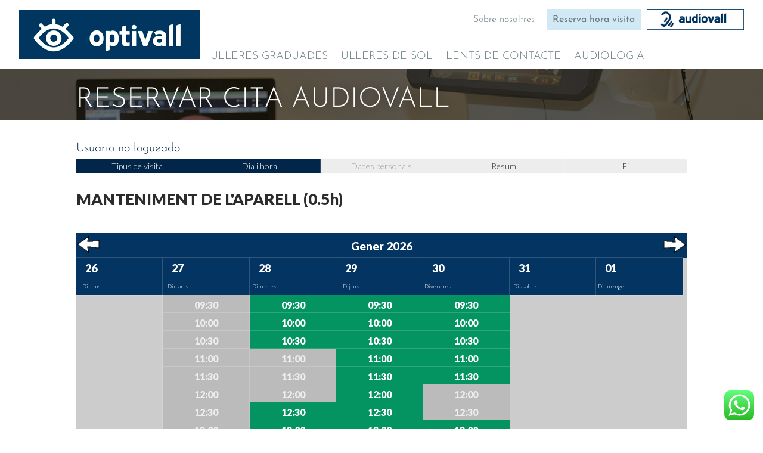

--- FILE ---
content_type: text/html; charset=UTF-8
request_url: https://www.optivall.com/cita-audiovall/?hab=3
body_size: 22798
content:
<!DOCTYPE html>
<html lang="ca">
<head>
	<meta charset="UTF-8" />
<meta http-equiv="X-UA-Compatible" content="IE=edge">
	<link rel="pingback" href="https://www.optivall.com/xmlrpc.php" />

	<script type="text/javascript">
		document.documentElement.className = 'js';
	</script>
	
	<link rel="preconnect" href="https://fonts.gstatic.com" crossorigin /><style id="et-builder-googlefonts-cached-inline">/* Original: https://fonts.googleapis.com/css?family=Josefin+Sans:100,200,300,regular,500,600,700,100italic,200italic,300italic,italic,500italic,600italic,700italic&#038;subset=latin,latin-ext&#038;display=swap *//* User Agent: Mozilla/5.0 (Unknown; Linux x86_64) AppleWebKit/538.1 (KHTML, like Gecko) Safari/538.1 Daum/4.1 */@font-face {font-family: 'Josefin Sans';font-style: italic;font-weight: 100;font-display: swap;src: url(https://fonts.gstatic.com/s/josefinsans/v34/Qw3JZQNVED7rKGKxtqIqX5EUCGZ2dIn0FyA96fCTtINRIyzt.ttf) format('truetype');}@font-face {font-family: 'Josefin Sans';font-style: italic;font-weight: 200;font-display: swap;src: url(https://fonts.gstatic.com/s/josefinsans/v34/Qw3JZQNVED7rKGKxtqIqX5EUCGZ2dIn0FyA96fCTNIJRIyzt.ttf) format('truetype');}@font-face {font-family: 'Josefin Sans';font-style: italic;font-weight: 300;font-display: swap;src: url(https://fonts.gstatic.com/s/josefinsans/v34/Qw3JZQNVED7rKGKxtqIqX5EUCGZ2dIn0FyA96fCT6oJRIyzt.ttf) format('truetype');}@font-face {font-family: 'Josefin Sans';font-style: italic;font-weight: 400;font-display: swap;src: url(https://fonts.gstatic.com/s/josefinsans/v34/Qw3JZQNVED7rKGKxtqIqX5EUCGZ2dIn0FyA96fCTtIJRIyzt.ttf) format('truetype');}@font-face {font-family: 'Josefin Sans';font-style: italic;font-weight: 500;font-display: swap;src: url(https://fonts.gstatic.com/s/josefinsans/v34/Qw3JZQNVED7rKGKxtqIqX5EUCGZ2dIn0FyA96fCThoJRIyzt.ttf) format('truetype');}@font-face {font-family: 'Josefin Sans';font-style: italic;font-weight: 600;font-display: swap;src: url(https://fonts.gstatic.com/s/josefinsans/v34/Qw3JZQNVED7rKGKxtqIqX5EUCGZ2dIn0FyA96fCTaoVRIyzt.ttf) format('truetype');}@font-face {font-family: 'Josefin Sans';font-style: italic;font-weight: 700;font-display: swap;src: url(https://fonts.gstatic.com/s/josefinsans/v34/Qw3JZQNVED7rKGKxtqIqX5EUCGZ2dIn0FyA96fCTU4VRIyzt.ttf) format('truetype');}@font-face {font-family: 'Josefin Sans';font-style: normal;font-weight: 100;font-display: swap;src: url(https://fonts.gstatic.com/s/josefinsans/v34/Qw3PZQNVED7rKGKxtqIqX5E-AVSJrOCfjY46_DjRbMhhKg.ttf) format('truetype');}@font-face {font-family: 'Josefin Sans';font-style: normal;font-weight: 200;font-display: swap;src: url(https://fonts.gstatic.com/s/josefinsans/v34/Qw3PZQNVED7rKGKxtqIqX5E-AVSJrOCfjY46_LjQbMhhKg.ttf) format('truetype');}@font-face {font-family: 'Josefin Sans';font-style: normal;font-weight: 300;font-display: swap;src: url(https://fonts.gstatic.com/s/josefinsans/v34/Qw3PZQNVED7rKGKxtqIqX5E-AVSJrOCfjY46_GbQbMhhKg.ttf) format('truetype');}@font-face {font-family: 'Josefin Sans';font-style: normal;font-weight: 400;font-display: swap;src: url(https://fonts.gstatic.com/s/josefinsans/v34/Qw3PZQNVED7rKGKxtqIqX5E-AVSJrOCfjY46_DjQbMhhKg.ttf) format('truetype');}@font-face {font-family: 'Josefin Sans';font-style: normal;font-weight: 500;font-display: swap;src: url(https://fonts.gstatic.com/s/josefinsans/v34/Qw3PZQNVED7rKGKxtqIqX5E-AVSJrOCfjY46_ArQbMhhKg.ttf) format('truetype');}@font-face {font-family: 'Josefin Sans';font-style: normal;font-weight: 600;font-display: swap;src: url(https://fonts.gstatic.com/s/josefinsans/v34/Qw3PZQNVED7rKGKxtqIqX5E-AVSJrOCfjY46_ObXbMhhKg.ttf) format('truetype');}@font-face {font-family: 'Josefin Sans';font-style: normal;font-weight: 700;font-display: swap;src: url(https://fonts.gstatic.com/s/josefinsans/v34/Qw3PZQNVED7rKGKxtqIqX5E-AVSJrOCfjY46_N_XbMhhKg.ttf) format('truetype');}/* User Agent: Mozilla/5.0 (Windows NT 6.1; WOW64; rv:27.0) Gecko/20100101 Firefox/27.0 */@font-face {font-family: 'Josefin Sans';font-style: italic;font-weight: 100;font-display: swap;src: url(https://fonts.gstatic.com/l/font?kit=Qw3JZQNVED7rKGKxtqIqX5EUCGZ2dIn0FyA96fCTtINRIyzu&skey=63d8bfdaaa359390&v=v34) format('woff');}@font-face {font-family: 'Josefin Sans';font-style: italic;font-weight: 200;font-display: swap;src: url(https://fonts.gstatic.com/l/font?kit=Qw3JZQNVED7rKGKxtqIqX5EUCGZ2dIn0FyA96fCTNIJRIyzu&skey=63d8bfdaaa359390&v=v34) format('woff');}@font-face {font-family: 'Josefin Sans';font-style: italic;font-weight: 300;font-display: swap;src: url(https://fonts.gstatic.com/l/font?kit=Qw3JZQNVED7rKGKxtqIqX5EUCGZ2dIn0FyA96fCT6oJRIyzu&skey=63d8bfdaaa359390&v=v34) format('woff');}@font-face {font-family: 'Josefin Sans';font-style: italic;font-weight: 400;font-display: swap;src: url(https://fonts.gstatic.com/l/font?kit=Qw3JZQNVED7rKGKxtqIqX5EUCGZ2dIn0FyA96fCTtIJRIyzu&skey=63d8bfdaaa359390&v=v34) format('woff');}@font-face {font-family: 'Josefin Sans';font-style: italic;font-weight: 500;font-display: swap;src: url(https://fonts.gstatic.com/l/font?kit=Qw3JZQNVED7rKGKxtqIqX5EUCGZ2dIn0FyA96fCThoJRIyzu&skey=63d8bfdaaa359390&v=v34) format('woff');}@font-face {font-family: 'Josefin Sans';font-style: italic;font-weight: 600;font-display: swap;src: url(https://fonts.gstatic.com/l/font?kit=Qw3JZQNVED7rKGKxtqIqX5EUCGZ2dIn0FyA96fCTaoVRIyzu&skey=63d8bfdaaa359390&v=v34) format('woff');}@font-face {font-family: 'Josefin Sans';font-style: italic;font-weight: 700;font-display: swap;src: url(https://fonts.gstatic.com/l/font?kit=Qw3JZQNVED7rKGKxtqIqX5EUCGZ2dIn0FyA96fCTU4VRIyzu&skey=63d8bfdaaa359390&v=v34) format('woff');}@font-face {font-family: 'Josefin Sans';font-style: normal;font-weight: 100;font-display: swap;src: url(https://fonts.gstatic.com/l/font?kit=Qw3PZQNVED7rKGKxtqIqX5E-AVSJrOCfjY46_DjRbMhhKQ&skey=22ddf758bcf1d5cd&v=v34) format('woff');}@font-face {font-family: 'Josefin Sans';font-style: normal;font-weight: 200;font-display: swap;src: url(https://fonts.gstatic.com/l/font?kit=Qw3PZQNVED7rKGKxtqIqX5E-AVSJrOCfjY46_LjQbMhhKQ&skey=22ddf758bcf1d5cd&v=v34) format('woff');}@font-face {font-family: 'Josefin Sans';font-style: normal;font-weight: 300;font-display: swap;src: url(https://fonts.gstatic.com/l/font?kit=Qw3PZQNVED7rKGKxtqIqX5E-AVSJrOCfjY46_GbQbMhhKQ&skey=22ddf758bcf1d5cd&v=v34) format('woff');}@font-face {font-family: 'Josefin Sans';font-style: normal;font-weight: 400;font-display: swap;src: url(https://fonts.gstatic.com/l/font?kit=Qw3PZQNVED7rKGKxtqIqX5E-AVSJrOCfjY46_DjQbMhhKQ&skey=22ddf758bcf1d5cd&v=v34) format('woff');}@font-face {font-family: 'Josefin Sans';font-style: normal;font-weight: 500;font-display: swap;src: url(https://fonts.gstatic.com/l/font?kit=Qw3PZQNVED7rKGKxtqIqX5E-AVSJrOCfjY46_ArQbMhhKQ&skey=22ddf758bcf1d5cd&v=v34) format('woff');}@font-face {font-family: 'Josefin Sans';font-style: normal;font-weight: 600;font-display: swap;src: url(https://fonts.gstatic.com/l/font?kit=Qw3PZQNVED7rKGKxtqIqX5E-AVSJrOCfjY46_ObXbMhhKQ&skey=22ddf758bcf1d5cd&v=v34) format('woff');}@font-face {font-family: 'Josefin Sans';font-style: normal;font-weight: 700;font-display: swap;src: url(https://fonts.gstatic.com/l/font?kit=Qw3PZQNVED7rKGKxtqIqX5E-AVSJrOCfjY46_N_XbMhhKQ&skey=22ddf758bcf1d5cd&v=v34) format('woff');}/* User Agent: Mozilla/5.0 (Windows NT 6.3; rv:39.0) Gecko/20100101 Firefox/39.0 */@font-face {font-family: 'Josefin Sans';font-style: italic;font-weight: 100;font-display: swap;src: url(https://fonts.gstatic.com/s/josefinsans/v34/Qw3JZQNVED7rKGKxtqIqX5EUCGZ2dIn0FyA96fCTtINRIyzo.woff2) format('woff2');}@font-face {font-family: 'Josefin Sans';font-style: italic;font-weight: 200;font-display: swap;src: url(https://fonts.gstatic.com/s/josefinsans/v34/Qw3JZQNVED7rKGKxtqIqX5EUCGZ2dIn0FyA96fCTNIJRIyzo.woff2) format('woff2');}@font-face {font-family: 'Josefin Sans';font-style: italic;font-weight: 300;font-display: swap;src: url(https://fonts.gstatic.com/s/josefinsans/v34/Qw3JZQNVED7rKGKxtqIqX5EUCGZ2dIn0FyA96fCT6oJRIyzo.woff2) format('woff2');}@font-face {font-family: 'Josefin Sans';font-style: italic;font-weight: 400;font-display: swap;src: url(https://fonts.gstatic.com/s/josefinsans/v34/Qw3JZQNVED7rKGKxtqIqX5EUCGZ2dIn0FyA96fCTtIJRIyzo.woff2) format('woff2');}@font-face {font-family: 'Josefin Sans';font-style: italic;font-weight: 500;font-display: swap;src: url(https://fonts.gstatic.com/s/josefinsans/v34/Qw3JZQNVED7rKGKxtqIqX5EUCGZ2dIn0FyA96fCThoJRIyzo.woff2) format('woff2');}@font-face {font-family: 'Josefin Sans';font-style: italic;font-weight: 600;font-display: swap;src: url(https://fonts.gstatic.com/s/josefinsans/v34/Qw3JZQNVED7rKGKxtqIqX5EUCGZ2dIn0FyA96fCTaoVRIyzo.woff2) format('woff2');}@font-face {font-family: 'Josefin Sans';font-style: italic;font-weight: 700;font-display: swap;src: url(https://fonts.gstatic.com/s/josefinsans/v34/Qw3JZQNVED7rKGKxtqIqX5EUCGZ2dIn0FyA96fCTU4VRIyzo.woff2) format('woff2');}@font-face {font-family: 'Josefin Sans';font-style: normal;font-weight: 100;font-display: swap;src: url(https://fonts.gstatic.com/s/josefinsans/v34/Qw3PZQNVED7rKGKxtqIqX5E-AVSJrOCfjY46_DjRbMhhLw.woff2) format('woff2');}@font-face {font-family: 'Josefin Sans';font-style: normal;font-weight: 200;font-display: swap;src: url(https://fonts.gstatic.com/s/josefinsans/v34/Qw3PZQNVED7rKGKxtqIqX5E-AVSJrOCfjY46_LjQbMhhLw.woff2) format('woff2');}@font-face {font-family: 'Josefin Sans';font-style: normal;font-weight: 300;font-display: swap;src: url(https://fonts.gstatic.com/s/josefinsans/v34/Qw3PZQNVED7rKGKxtqIqX5E-AVSJrOCfjY46_GbQbMhhLw.woff2) format('woff2');}@font-face {font-family: 'Josefin Sans';font-style: normal;font-weight: 400;font-display: swap;src: url(https://fonts.gstatic.com/s/josefinsans/v34/Qw3PZQNVED7rKGKxtqIqX5E-AVSJrOCfjY46_DjQbMhhLw.woff2) format('woff2');}@font-face {font-family: 'Josefin Sans';font-style: normal;font-weight: 500;font-display: swap;src: url(https://fonts.gstatic.com/s/josefinsans/v34/Qw3PZQNVED7rKGKxtqIqX5E-AVSJrOCfjY46_ArQbMhhLw.woff2) format('woff2');}@font-face {font-family: 'Josefin Sans';font-style: normal;font-weight: 600;font-display: swap;src: url(https://fonts.gstatic.com/s/josefinsans/v34/Qw3PZQNVED7rKGKxtqIqX5E-AVSJrOCfjY46_ObXbMhhLw.woff2) format('woff2');}@font-face {font-family: 'Josefin Sans';font-style: normal;font-weight: 700;font-display: swap;src: url(https://fonts.gstatic.com/s/josefinsans/v34/Qw3PZQNVED7rKGKxtqIqX5E-AVSJrOCfjY46_N_XbMhhLw.woff2) format('woff2');}</style><meta name='robots' content='index, follow, max-image-preview:large, max-snippet:-1, max-video-preview:-1' />
<link rel="alternate" href="https://www.optivall.com/cita-audiovall/" hreflang="ca" />
<link rel="alternate" href="https://www.optivall.com/es/reservar-cita-audiovall/" hreflang="es" />
<script type="text/javascript">
			let jqueryParams=[],jQuery=function(r){return jqueryParams=[...jqueryParams,r],jQuery},$=function(r){return jqueryParams=[...jqueryParams,r],$};window.jQuery=jQuery,window.$=jQuery;let customHeadScripts=!1;jQuery.fn=jQuery.prototype={},$.fn=jQuery.prototype={},jQuery.noConflict=function(r){if(window.jQuery)return jQuery=window.jQuery,$=window.jQuery,customHeadScripts=!0,jQuery.noConflict},jQuery.ready=function(r){jqueryParams=[...jqueryParams,r]},$.ready=function(r){jqueryParams=[...jqueryParams,r]},jQuery.load=function(r){jqueryParams=[...jqueryParams,r]},$.load=function(r){jqueryParams=[...jqueryParams,r]},jQuery.fn.ready=function(r){jqueryParams=[...jqueryParams,r]},$.fn.ready=function(r){jqueryParams=[...jqueryParams,r]};</script>
	<!-- This site is optimized with the Yoast SEO plugin v26.8 - https://yoast.com/product/yoast-seo-wordpress/ -->
	<title>Reservar cita audiologia a Terrassa - Audiovall</title>
	<meta name="description" content="Reservi hora per la revisió d&#039;audiologia a Terrassa per saber si necessita un audifon. Audiovall li fa la revisió audiologica grauitament" />
	<link rel="canonical" href="https://www.optivall.com/cita-audiovall/" />
	<meta property="og:locale" content="ca_ES" />
	<meta property="og:locale:alternate" content="es_ES" />
	<meta property="og:type" content="article" />
	<meta property="og:title" content="Reservar cita audiologia a Terrassa - Audiovall" />
	<meta property="og:description" content="Reservi hora per la revisió d&#039;audiologia a Terrassa per saber si necessita un audifon. Audiovall li fa la revisió audiologica grauitament" />
	<meta property="og:url" content="https://www.optivall.com/cita-audiovall/" />
	<meta property="og:site_name" content="Optivall - Optica Terrassa" />
	<meta property="article:modified_time" content="2023-03-21T12:58:50+00:00" />
	<meta name="twitter:card" content="summary_large_image" />
	<meta name="twitter:label1" content="Temps estimat de lectura" />
	<meta name="twitter:data1" content="1 minut" />
	<script type="application/ld+json" class="yoast-schema-graph">{"@context":"https://schema.org","@graph":[{"@type":"WebPage","@id":"https://www.optivall.com/cita-audiovall/","url":"https://www.optivall.com/cita-audiovall/","name":"Reservar cita audiologia a Terrassa - Audiovall","isPartOf":{"@id":"https://www.optivall.com/#website"},"datePublished":"2022-04-26T11:24:55+00:00","dateModified":"2023-03-21T12:58:50+00:00","description":"Reservi hora per la revisió d'audiologia a Terrassa per saber si necessita un audifon. Audiovall li fa la revisió audiologica grauitament","breadcrumb":{"@id":"https://www.optivall.com/cita-audiovall/#breadcrumb"},"inLanguage":"ca","potentialAction":[{"@type":"ReadAction","target":["https://www.optivall.com/cita-audiovall/"]}]},{"@type":"BreadcrumbList","@id":"https://www.optivall.com/cita-audiovall/#breadcrumb","itemListElement":[{"@type":"ListItem","position":1,"name":"Portada","item":"https://www.optivall.com/"},{"@type":"ListItem","position":2,"name":"Reservar Cita Audiovall"}]},{"@type":"WebSite","@id":"https://www.optivall.com/#website","url":"https://www.optivall.com/","name":"Optivall - Optica Terrassa","description":"Optivall - Optica i Audiologia a Terrassa","publisher":{"@id":"https://www.optivall.com/#organization"},"potentialAction":[{"@type":"SearchAction","target":{"@type":"EntryPoint","urlTemplate":"https://www.optivall.com/?s={search_term_string}"},"query-input":{"@type":"PropertyValueSpecification","valueRequired":true,"valueName":"search_term_string"}}],"inLanguage":"ca"},{"@type":"Organization","@id":"https://www.optivall.com/#organization","name":"Optivall - Optica i Audiologia a Terrassa","url":"https://www.optivall.com/","logo":{"@type":"ImageObject","inLanguage":"ca","@id":"https://www.optivall.com/#/schema/logo/image/","url":"https://www.optivall.com/wp-content/uploads/2021/12/logo-optivall.png","contentUrl":"https://www.optivall.com/wp-content/uploads/2021/12/logo-optivall.png","width":303,"height":82,"caption":"Optivall - Optica i Audiologia a Terrassa"},"image":{"@id":"https://www.optivall.com/#/schema/logo/image/"}}]}</script>
	<!-- / Yoast SEO plugin. -->


<link rel="alternate" type="application/rss+xml" title="Optivall - Optica Terrassa &raquo; Canal d&#039;informació" href="https://www.optivall.com/feed/" />
<link rel="alternate" type="application/rss+xml" title="Optivall - Optica Terrassa &raquo; Canal dels comentaris" href="https://www.optivall.com/comments/feed/" />
<link rel="alternate" title="oEmbed (JSON)" type="application/json+oembed" href="https://www.optivall.com/wp-json/oembed/1.0/embed?url=https%3A%2F%2Fwww.optivall.com%2Fcita-audiovall%2F&#038;lang=ca" />
<link rel="alternate" title="oEmbed (XML)" type="text/xml+oembed" href="https://www.optivall.com/wp-json/oembed/1.0/embed?url=https%3A%2F%2Fwww.optivall.com%2Fcita-audiovall%2F&#038;format=xml&#038;lang=ca" />
<meta content="DiviM v.1.0.0" name="generator"/><link rel='stylesheet' id='ht_ctc_main_css-css' href='https://www.optivall.com/wp-content/plugins/click-to-chat-for-whatsapp/new/inc/assets/css/main.css?ver=4.36' type='text/css' media='all' />
<link rel='stylesheet' id='sbi_styles-css' href='https://www.optivall.com/wp-content/plugins/instagram-feed/css/sbi-styles.min.css?ver=6.10.0' type='text/css' media='all' />
<style id='wp-block-library-inline-css' type='text/css'>
:root{--wp-block-synced-color:#7a00df;--wp-block-synced-color--rgb:122,0,223;--wp-bound-block-color:var(--wp-block-synced-color);--wp-editor-canvas-background:#ddd;--wp-admin-theme-color:#007cba;--wp-admin-theme-color--rgb:0,124,186;--wp-admin-theme-color-darker-10:#006ba1;--wp-admin-theme-color-darker-10--rgb:0,107,160.5;--wp-admin-theme-color-darker-20:#005a87;--wp-admin-theme-color-darker-20--rgb:0,90,135;--wp-admin-border-width-focus:2px}@media (min-resolution:192dpi){:root{--wp-admin-border-width-focus:1.5px}}.wp-element-button{cursor:pointer}:root .has-very-light-gray-background-color{background-color:#eee}:root .has-very-dark-gray-background-color{background-color:#313131}:root .has-very-light-gray-color{color:#eee}:root .has-very-dark-gray-color{color:#313131}:root .has-vivid-green-cyan-to-vivid-cyan-blue-gradient-background{background:linear-gradient(135deg,#00d084,#0693e3)}:root .has-purple-crush-gradient-background{background:linear-gradient(135deg,#34e2e4,#4721fb 50%,#ab1dfe)}:root .has-hazy-dawn-gradient-background{background:linear-gradient(135deg,#faaca8,#dad0ec)}:root .has-subdued-olive-gradient-background{background:linear-gradient(135deg,#fafae1,#67a671)}:root .has-atomic-cream-gradient-background{background:linear-gradient(135deg,#fdd79a,#004a59)}:root .has-nightshade-gradient-background{background:linear-gradient(135deg,#330968,#31cdcf)}:root .has-midnight-gradient-background{background:linear-gradient(135deg,#020381,#2874fc)}:root{--wp--preset--font-size--normal:16px;--wp--preset--font-size--huge:42px}.has-regular-font-size{font-size:1em}.has-larger-font-size{font-size:2.625em}.has-normal-font-size{font-size:var(--wp--preset--font-size--normal)}.has-huge-font-size{font-size:var(--wp--preset--font-size--huge)}.has-text-align-center{text-align:center}.has-text-align-left{text-align:left}.has-text-align-right{text-align:right}.has-fit-text{white-space:nowrap!important}#end-resizable-editor-section{display:none}.aligncenter{clear:both}.items-justified-left{justify-content:flex-start}.items-justified-center{justify-content:center}.items-justified-right{justify-content:flex-end}.items-justified-space-between{justify-content:space-between}.screen-reader-text{border:0;clip-path:inset(50%);height:1px;margin:-1px;overflow:hidden;padding:0;position:absolute;width:1px;word-wrap:normal!important}.screen-reader-text:focus{background-color:#ddd;clip-path:none;color:#444;display:block;font-size:1em;height:auto;left:5px;line-height:normal;padding:15px 23px 14px;text-decoration:none;top:5px;width:auto;z-index:100000}html :where(.has-border-color){border-style:solid}html :where([style*=border-top-color]){border-top-style:solid}html :where([style*=border-right-color]){border-right-style:solid}html :where([style*=border-bottom-color]){border-bottom-style:solid}html :where([style*=border-left-color]){border-left-style:solid}html :where([style*=border-width]){border-style:solid}html :where([style*=border-top-width]){border-top-style:solid}html :where([style*=border-right-width]){border-right-style:solid}html :where([style*=border-bottom-width]){border-bottom-style:solid}html :where([style*=border-left-width]){border-left-style:solid}html :where(img[class*=wp-image-]){height:auto;max-width:100%}:where(figure){margin:0 0 1em}html :where(.is-position-sticky){--wp-admin--admin-bar--position-offset:var(--wp-admin--admin-bar--height,0px)}@media screen and (max-width:600px){html :where(.is-position-sticky){--wp-admin--admin-bar--position-offset:0px}}

/*# sourceURL=wp-block-library-inline-css */
</style><style id='global-styles-inline-css' type='text/css'>
:root{--wp--preset--aspect-ratio--square: 1;--wp--preset--aspect-ratio--4-3: 4/3;--wp--preset--aspect-ratio--3-4: 3/4;--wp--preset--aspect-ratio--3-2: 3/2;--wp--preset--aspect-ratio--2-3: 2/3;--wp--preset--aspect-ratio--16-9: 16/9;--wp--preset--aspect-ratio--9-16: 9/16;--wp--preset--color--black: #000000;--wp--preset--color--cyan-bluish-gray: #abb8c3;--wp--preset--color--white: #ffffff;--wp--preset--color--pale-pink: #f78da7;--wp--preset--color--vivid-red: #cf2e2e;--wp--preset--color--luminous-vivid-orange: #ff6900;--wp--preset--color--luminous-vivid-amber: #fcb900;--wp--preset--color--light-green-cyan: #7bdcb5;--wp--preset--color--vivid-green-cyan: #00d084;--wp--preset--color--pale-cyan-blue: #8ed1fc;--wp--preset--color--vivid-cyan-blue: #0693e3;--wp--preset--color--vivid-purple: #9b51e0;--wp--preset--gradient--vivid-cyan-blue-to-vivid-purple: linear-gradient(135deg,rgb(6,147,227) 0%,rgb(155,81,224) 100%);--wp--preset--gradient--light-green-cyan-to-vivid-green-cyan: linear-gradient(135deg,rgb(122,220,180) 0%,rgb(0,208,130) 100%);--wp--preset--gradient--luminous-vivid-amber-to-luminous-vivid-orange: linear-gradient(135deg,rgb(252,185,0) 0%,rgb(255,105,0) 100%);--wp--preset--gradient--luminous-vivid-orange-to-vivid-red: linear-gradient(135deg,rgb(255,105,0) 0%,rgb(207,46,46) 100%);--wp--preset--gradient--very-light-gray-to-cyan-bluish-gray: linear-gradient(135deg,rgb(238,238,238) 0%,rgb(169,184,195) 100%);--wp--preset--gradient--cool-to-warm-spectrum: linear-gradient(135deg,rgb(74,234,220) 0%,rgb(151,120,209) 20%,rgb(207,42,186) 40%,rgb(238,44,130) 60%,rgb(251,105,98) 80%,rgb(254,248,76) 100%);--wp--preset--gradient--blush-light-purple: linear-gradient(135deg,rgb(255,206,236) 0%,rgb(152,150,240) 100%);--wp--preset--gradient--blush-bordeaux: linear-gradient(135deg,rgb(254,205,165) 0%,rgb(254,45,45) 50%,rgb(107,0,62) 100%);--wp--preset--gradient--luminous-dusk: linear-gradient(135deg,rgb(255,203,112) 0%,rgb(199,81,192) 50%,rgb(65,88,208) 100%);--wp--preset--gradient--pale-ocean: linear-gradient(135deg,rgb(255,245,203) 0%,rgb(182,227,212) 50%,rgb(51,167,181) 100%);--wp--preset--gradient--electric-grass: linear-gradient(135deg,rgb(202,248,128) 0%,rgb(113,206,126) 100%);--wp--preset--gradient--midnight: linear-gradient(135deg,rgb(2,3,129) 0%,rgb(40,116,252) 100%);--wp--preset--font-size--small: 13px;--wp--preset--font-size--medium: 20px;--wp--preset--font-size--large: 36px;--wp--preset--font-size--x-large: 42px;--wp--preset--spacing--20: 0.44rem;--wp--preset--spacing--30: 0.67rem;--wp--preset--spacing--40: 1rem;--wp--preset--spacing--50: 1.5rem;--wp--preset--spacing--60: 2.25rem;--wp--preset--spacing--70: 3.38rem;--wp--preset--spacing--80: 5.06rem;--wp--preset--shadow--natural: 6px 6px 9px rgba(0, 0, 0, 0.2);--wp--preset--shadow--deep: 12px 12px 50px rgba(0, 0, 0, 0.4);--wp--preset--shadow--sharp: 6px 6px 0px rgba(0, 0, 0, 0.2);--wp--preset--shadow--outlined: 6px 6px 0px -3px rgb(255, 255, 255), 6px 6px rgb(0, 0, 0);--wp--preset--shadow--crisp: 6px 6px 0px rgb(0, 0, 0);}:root { --wp--style--global--content-size: 823px;--wp--style--global--wide-size: 1080px; }:where(body) { margin: 0; }.wp-site-blocks > .alignleft { float: left; margin-right: 2em; }.wp-site-blocks > .alignright { float: right; margin-left: 2em; }.wp-site-blocks > .aligncenter { justify-content: center; margin-left: auto; margin-right: auto; }:where(.is-layout-flex){gap: 0.5em;}:where(.is-layout-grid){gap: 0.5em;}.is-layout-flow > .alignleft{float: left;margin-inline-start: 0;margin-inline-end: 2em;}.is-layout-flow > .alignright{float: right;margin-inline-start: 2em;margin-inline-end: 0;}.is-layout-flow > .aligncenter{margin-left: auto !important;margin-right: auto !important;}.is-layout-constrained > .alignleft{float: left;margin-inline-start: 0;margin-inline-end: 2em;}.is-layout-constrained > .alignright{float: right;margin-inline-start: 2em;margin-inline-end: 0;}.is-layout-constrained > .aligncenter{margin-left: auto !important;margin-right: auto !important;}.is-layout-constrained > :where(:not(.alignleft):not(.alignright):not(.alignfull)){max-width: var(--wp--style--global--content-size);margin-left: auto !important;margin-right: auto !important;}.is-layout-constrained > .alignwide{max-width: var(--wp--style--global--wide-size);}body .is-layout-flex{display: flex;}.is-layout-flex{flex-wrap: wrap;align-items: center;}.is-layout-flex > :is(*, div){margin: 0;}body .is-layout-grid{display: grid;}.is-layout-grid > :is(*, div){margin: 0;}body{padding-top: 0px;padding-right: 0px;padding-bottom: 0px;padding-left: 0px;}:root :where(.wp-element-button, .wp-block-button__link){background-color: #32373c;border-width: 0;color: #fff;font-family: inherit;font-size: inherit;font-style: inherit;font-weight: inherit;letter-spacing: inherit;line-height: inherit;padding-top: calc(0.667em + 2px);padding-right: calc(1.333em + 2px);padding-bottom: calc(0.667em + 2px);padding-left: calc(1.333em + 2px);text-decoration: none;text-transform: inherit;}.has-black-color{color: var(--wp--preset--color--black) !important;}.has-cyan-bluish-gray-color{color: var(--wp--preset--color--cyan-bluish-gray) !important;}.has-white-color{color: var(--wp--preset--color--white) !important;}.has-pale-pink-color{color: var(--wp--preset--color--pale-pink) !important;}.has-vivid-red-color{color: var(--wp--preset--color--vivid-red) !important;}.has-luminous-vivid-orange-color{color: var(--wp--preset--color--luminous-vivid-orange) !important;}.has-luminous-vivid-amber-color{color: var(--wp--preset--color--luminous-vivid-amber) !important;}.has-light-green-cyan-color{color: var(--wp--preset--color--light-green-cyan) !important;}.has-vivid-green-cyan-color{color: var(--wp--preset--color--vivid-green-cyan) !important;}.has-pale-cyan-blue-color{color: var(--wp--preset--color--pale-cyan-blue) !important;}.has-vivid-cyan-blue-color{color: var(--wp--preset--color--vivid-cyan-blue) !important;}.has-vivid-purple-color{color: var(--wp--preset--color--vivid-purple) !important;}.has-black-background-color{background-color: var(--wp--preset--color--black) !important;}.has-cyan-bluish-gray-background-color{background-color: var(--wp--preset--color--cyan-bluish-gray) !important;}.has-white-background-color{background-color: var(--wp--preset--color--white) !important;}.has-pale-pink-background-color{background-color: var(--wp--preset--color--pale-pink) !important;}.has-vivid-red-background-color{background-color: var(--wp--preset--color--vivid-red) !important;}.has-luminous-vivid-orange-background-color{background-color: var(--wp--preset--color--luminous-vivid-orange) !important;}.has-luminous-vivid-amber-background-color{background-color: var(--wp--preset--color--luminous-vivid-amber) !important;}.has-light-green-cyan-background-color{background-color: var(--wp--preset--color--light-green-cyan) !important;}.has-vivid-green-cyan-background-color{background-color: var(--wp--preset--color--vivid-green-cyan) !important;}.has-pale-cyan-blue-background-color{background-color: var(--wp--preset--color--pale-cyan-blue) !important;}.has-vivid-cyan-blue-background-color{background-color: var(--wp--preset--color--vivid-cyan-blue) !important;}.has-vivid-purple-background-color{background-color: var(--wp--preset--color--vivid-purple) !important;}.has-black-border-color{border-color: var(--wp--preset--color--black) !important;}.has-cyan-bluish-gray-border-color{border-color: var(--wp--preset--color--cyan-bluish-gray) !important;}.has-white-border-color{border-color: var(--wp--preset--color--white) !important;}.has-pale-pink-border-color{border-color: var(--wp--preset--color--pale-pink) !important;}.has-vivid-red-border-color{border-color: var(--wp--preset--color--vivid-red) !important;}.has-luminous-vivid-orange-border-color{border-color: var(--wp--preset--color--luminous-vivid-orange) !important;}.has-luminous-vivid-amber-border-color{border-color: var(--wp--preset--color--luminous-vivid-amber) !important;}.has-light-green-cyan-border-color{border-color: var(--wp--preset--color--light-green-cyan) !important;}.has-vivid-green-cyan-border-color{border-color: var(--wp--preset--color--vivid-green-cyan) !important;}.has-pale-cyan-blue-border-color{border-color: var(--wp--preset--color--pale-cyan-blue) !important;}.has-vivid-cyan-blue-border-color{border-color: var(--wp--preset--color--vivid-cyan-blue) !important;}.has-vivid-purple-border-color{border-color: var(--wp--preset--color--vivid-purple) !important;}.has-vivid-cyan-blue-to-vivid-purple-gradient-background{background: var(--wp--preset--gradient--vivid-cyan-blue-to-vivid-purple) !important;}.has-light-green-cyan-to-vivid-green-cyan-gradient-background{background: var(--wp--preset--gradient--light-green-cyan-to-vivid-green-cyan) !important;}.has-luminous-vivid-amber-to-luminous-vivid-orange-gradient-background{background: var(--wp--preset--gradient--luminous-vivid-amber-to-luminous-vivid-orange) !important;}.has-luminous-vivid-orange-to-vivid-red-gradient-background{background: var(--wp--preset--gradient--luminous-vivid-orange-to-vivid-red) !important;}.has-very-light-gray-to-cyan-bluish-gray-gradient-background{background: var(--wp--preset--gradient--very-light-gray-to-cyan-bluish-gray) !important;}.has-cool-to-warm-spectrum-gradient-background{background: var(--wp--preset--gradient--cool-to-warm-spectrum) !important;}.has-blush-light-purple-gradient-background{background: var(--wp--preset--gradient--blush-light-purple) !important;}.has-blush-bordeaux-gradient-background{background: var(--wp--preset--gradient--blush-bordeaux) !important;}.has-luminous-dusk-gradient-background{background: var(--wp--preset--gradient--luminous-dusk) !important;}.has-pale-ocean-gradient-background{background: var(--wp--preset--gradient--pale-ocean) !important;}.has-electric-grass-gradient-background{background: var(--wp--preset--gradient--electric-grass) !important;}.has-midnight-gradient-background{background: var(--wp--preset--gradient--midnight) !important;}.has-small-font-size{font-size: var(--wp--preset--font-size--small) !important;}.has-medium-font-size{font-size: var(--wp--preset--font-size--medium) !important;}.has-large-font-size{font-size: var(--wp--preset--font-size--large) !important;}.has-x-large-font-size{font-size: var(--wp--preset--font-size--x-large) !important;}
/*# sourceURL=global-styles-inline-css */
</style>

<link rel='stylesheet' id='woocommerce-layout-css' href='https://www.optivall.com/wp-content/plugins/woocommerce/assets/css/woocommerce-layout.css?ver=10.4.3' type='text/css' media='all' />
<link rel='stylesheet' id='woocommerce-smallscreen-css' href='https://www.optivall.com/wp-content/plugins/woocommerce/assets/css/woocommerce-smallscreen.css?ver=10.4.3' type='text/css' media='only screen and (max-width: 768px)' />
<link rel='stylesheet' id='woocommerce-general-css' href='https://www.optivall.com/wp-content/plugins/woocommerce/assets/css/woocommerce.css?ver=10.4.3' type='text/css' media='all' />
<style id='woocommerce-inline-inline-css' type='text/css'>
.woocommerce form .form-row .required { visibility: visible; }
/*# sourceURL=woocommerce-inline-inline-css */
</style>
<link rel='stylesheet' id='divi-bodyshop-woocommerce-styles-css' href='https://www.optivall.com/wp-content/plugins/divi-bodycommerce/styles/style.min.css?ver=6.5.4.2' type='text/css' media='all' />
<link rel='stylesheet' id='divi-ajax-filter-styles-css' href='https://www.optivall.com/wp-content/plugins/divi-bodycommerce/includes/modules/divi-ajax-filter/styles/style.min.css?ver=1.9.3.3' type='text/css' media='all' />
<link rel='stylesheet' id='divi-style-parent-css' href='https://www.optivall.com/wp-content/themes/Divi/style-static.min.css?ver=4.27.5' type='text/css' media='all' />
<link rel='stylesheet' id='divi-style-css' href='https://www.optivall.com/wp-content/themes/DiviM/style.css?ver=4.27.5' type='text/css' media='all' />
<script type="text/javascript" src="https://www.optivall.com/wp-includes/js/jquery/jquery.min.js?ver=3.7.1" id="jquery-core-js"></script>
<script type="text/javascript" src="https://www.optivall.com/wp-includes/js/jquery/jquery-migrate.min.js?ver=3.4.1" id="jquery-migrate-js"></script>
<script type="text/javascript" id="jquery-js-after">
/* <![CDATA[ */
jqueryParams.length&&$.each(jqueryParams,function(e,r){if("function"==typeof r){var n=String(r);n.replace("$","jQuery");var a=new Function("return "+n)();$(document).ready(a)}});
//# sourceURL=jquery-js-after
/* ]]> */
</script>
<script type="text/javascript" src="https://www.optivall.com/wp-content/plugins/woocommerce/assets/js/jquery-blockui/jquery.blockUI.min.js?ver=2.7.0-wc.10.4.3" id="wc-jquery-blockui-js" defer="defer" data-wp-strategy="defer"></script>
<script type="text/javascript" id="wc-add-to-cart-js-extra">
/* <![CDATA[ */
var wc_add_to_cart_params = {"ajax_url":"/wp-admin/admin-ajax.php","wc_ajax_url":"/?wc-ajax=%%endpoint%%","i18n_view_cart":"Visualitza la cistella","cart_url":"https://www.optivall.com/carrito/","is_cart":"","cart_redirect_after_add":"no"};
//# sourceURL=wc-add-to-cart-js-extra
/* ]]> */
</script>
<script type="text/javascript" src="https://www.optivall.com/wp-content/plugins/woocommerce/assets/js/frontend/add-to-cart.min.js?ver=10.4.3" id="wc-add-to-cart-js" defer="defer" data-wp-strategy="defer"></script>
<script type="text/javascript" src="https://www.optivall.com/wp-content/plugins/woocommerce/assets/js/js-cookie/js.cookie.min.js?ver=2.1.4-wc.10.4.3" id="wc-js-cookie-js" defer="defer" data-wp-strategy="defer"></script>
<script type="text/javascript" id="woocommerce-js-extra">
/* <![CDATA[ */
var woocommerce_params = {"ajax_url":"/wp-admin/admin-ajax.php","wc_ajax_url":"/?wc-ajax=%%endpoint%%","i18n_password_show":"Mostra la contrasenya","i18n_password_hide":"Amaga la contrasenya"};
//# sourceURL=woocommerce-js-extra
/* ]]> */
</script>
<script type="text/javascript" src="https://www.optivall.com/wp-content/plugins/woocommerce/assets/js/frontend/woocommerce.min.js?ver=10.4.3" id="woocommerce-js" defer="defer" data-wp-strategy="defer"></script>
<script type="text/javascript" id="divi-filter-loadmore-js-js-extra">
/* <![CDATA[ */
var loadmore_ajax_object = {"ajax_url":"https://www.optivall.com/wp-admin/admin-ajax.php"};
//# sourceURL=divi-filter-loadmore-js-js-extra
/* ]]> */
</script>
<script type="text/javascript" src="https://www.optivall.com/wp-content/plugins/divi-bodycommerce/includes/modules/divi-ajax-filter/includes/modules/ArchiveLoop/../../../js/divi-filter-loadmore.min.js?ver=1.9.3.3" id="divi-filter-loadmore-js-js"></script>
<link rel="https://api.w.org/" href="https://www.optivall.com/wp-json/" /><link rel="alternate" title="JSON" type="application/json" href="https://www.optivall.com/wp-json/wp/v2/pages/1715" /><link rel="EditURI" type="application/rsd+xml" title="RSD" href="https://www.optivall.com/xmlrpc.php?rsd" />
<meta name="generator" content="WordPress 6.9" />
<meta name="generator" content="WooCommerce 10.4.3" />
<link rel='shortlink' href='https://www.optivall.com/?p=1715' />
<style>
.variable-item {overflow: hidden;font-size: 14px;background-color: rgba(255,255,255,0);color: #000;margin: 1px 1px 0 0;outline: 1px solid #63605a;border-radius: 50%;overflow: hidden;outline: 0;margin-right: 10px;display: inline-block;border: none;height: 40px;line-height: 40px;width: 55px;text-align: center;cursor: pointer;}.variable-item.active, .variable-item.active-variation {background-color: rgba(255,255,255,0);color: #000;}.variable-item span {border-radius: 50%;overflow: hidden;outline: 0;margin-right: 10px;}.variable-item.outofstock{background:linear-gradient(to top right,transparent 0,transparent calc(50% - .8px),#ccc 50%,transparent calc(50% + .8px),transparent);background-color:rgba(0,0,0,0);cursor:no-drop}.color-variable-item.outofstock span,.image-variable-item.outofstock img{opacity:.3}.color-variable-item.outofstock,.image-variable-item.outofstock{opacity:1!important}.variable-item span,.variable-item-span-color{position:absolute;width:100%;height:100%;left:0}.color-variable-item,.variable-item{position:relative}}
</style>
    <style>
  .et_pb_wc_add_to_cart form.cart .variations td.value span:after {
    display: none !important;
  }
  </style>
  <style id="bodycommerce-global">.woocommerce .woocommerce-error, .woocommerce .woocommerce-info, .woocommerce .woocommerce-message {padding-top: px !important;padding-bottom: px !important;padding-right: px !important;padding-left: px !important;font-size: px !important;}.woocommerce .woocommerce-error a, .woocommerce .woocommerce-info a, .woocommerce .woocommerce-message a {font-size: px !important;}body.woocommerce .divi-filter-archive-loop .divi-filter-loop-container ul.products li.color-variable-item, .color-variable-item {width: 60px !important;height: 60px !important;margin-right: 10px !important;}body.woocommerce .divi-filter-archive-loop .divi-filter-loop-container ul.products li.image-variable-item, .image-variable-item {width: 60px !important;height: 60px !important;margin-right: 10px !important;}body.woocommerce .divi-filter-archive-loop .divi-filter-loop-container ul.products li.button-variable-item, .button-variable-item {width: 60px !important;height: 60px !important;margin-right: 10px !important;}.variable-items-wrapper {padding-bottom: 0 !important;}.variations .button-variable-item.variable-item span {box-shadow: none !important;}.button-variable-item {border-radius: px}.color-variable-item {border-radius: px}.image-variable-item {border-radius: px}.variable-item.outofstock {background: linear-gradient(to top right,transparent 0,transparent calc(50% - px), 50%,transparent calc(50% + px),transparent);}</style><style id="bodyshop-fullwidth"> .woocommerce-account .woocommerce-MyAccount-content {width: 100% !important;float: none !important;}</style><style id="bodyshop-fullwidth"> .woocommerce-account .woocommerce-MyAccount-content {width: 100% !important;float: none !important;}</style><style id="bodycommerce">.et_pb_db_shop_cat_loop .et_pb_row_bodycommerce {clear: both;}.stock::first-letter, .out-of-stock::first-letter {text-transform: capitalize;}.woocommerce-form .et_pb_contact p .woocommerce-form__label-for-checkbox input[type="checkbox"] {-webkit-appearance: checkbox !important;}#main-content .container {padding-top: 0px;}.woocommerce-customer-details, .woocommerce-order-downloads, .woocommerce-account.logged-in .entry-content .woocommerce .col.s12, .woocommerce-account.logged-in .entry-content .woocommerce .woocommerce-order-details, .woocommerce-account.logged-in .entry-content .woocommerce > p {padding: px;}.et_pb_db_shop_loop_list .et_pb_row, .et_pb_db_shop_loop_grid .et_pb_row_bodycommerce, .et_pb_db_shop_loop_grid .et_pb_row_bodycommerce .et_pb_row {width: 100%;max-width: inherit;padding-left: 0;padding-right: 0;}.et_pb_gutters3 .et_pb_column_4_4 .et_pb_blog_grid.et_pb_db_shop_loop_grid .column.size-1of3, .et_pb_gutters3.et_pb_row .et_pb_column_4_4 .et_pb_blog_grid.et_pb_db_shop_loop_grid .column.size-1of3 {width: auto !important;margin-right: auto;}.et_pb_dc_product_column .et_pb_row {padding: 0;}.et_pb_db_shop_loop_list .et_pb_section, .et_pb_db_shop_loop_grid .et_pb_section {padding: 0;}.archive.woocommerce .quantity, .woocommerce .et_pb_shop .quantity {float:left;}.archive.woocommerce .add_to_cart_button, .woocommerce .et_pb_shop .add_to_cart_button {margin-top:0;}.woocommerce .cart-collaterals.cart-collaterals-bc .cart_totals, .woocommerce-page .cart-collaterals.cart-collaterals-bc .cart_totals {width: 100%;}.et_pb_db_cart_products.image_size_small .cart .product-thumbnail img {width: 60px;}.et_pb_db_cart_products.image_size_medium .cart .product-thumbnail img {width: 150px;}.et_pb_db_cart_products.image_size_large .cart .product-thumbnail img {width: 300px;}.et_pb_module.no-borders table,.et_pb_module.no-borders table td,.et_pb_module.no-borders table th,.et_pb_module.no-borders .cart-collaterals .cart_totals table th,.et_pb_module.no-borders .cart-collaterals .cart_totals table td,.woocommerce .et_pb_module.no-borders table.shop_table tbody th,.woocommerce .et_pb_module.no-borders table.shop_table tfoot td,.woocommerce .et_pb_module.no-borders table.shop_table tfoot th,.woocommerce .et_pb_module.no-borders .woocommerce-customer-details address,.woocommerce .et_pb_module.no-borders .cart-subtotal td {border: none !important;}.et_pb_module.no-title .woocommerce-column__title {display: none;}.woocommerce-form .et_pb_contact p input[type="checkbox"] {display: inline-block;margin-right: 10px;}/*.et_pb_db_navigation {display: flex;}*/.img_pos_top a {display: flex;flex-direction: column;}.img_pos_bottom a {display: flex;flex-direction: column-reverse;}.et_pb_db_navigation.et_pb_text_align_left {display: flex;justify-content: flex-start;width: 100%;}.et_pb_db_navigation.et_pb_text_align_center {display: flex;justify-content: center;width: 100%;}.et_pb_db_navigation.et_pb_text_align_right {display: flex;justify-content: flex-end;width: 100%;}.db_pro_prev_product {margin: 0 2% 0 0;max-width: 48%;float: left;}.db_pro_next_product {margin: 0 0 0 2%;max-width: 48%;float: left;}.et_pb_text_align_edge_to_edge{overflow: hidden}.et_pb_text_align_edge_to_edge .db_pro_prev_product {float:left;}.et_pb_text_align_edge_to_edge .db_pro_next_product {float: right;}.et_pb_gutters3 .et_pb_column_2_3 .et_pb_dc_product_column.et_pb_column_1_3, .et_pb_gutters3 .et_pb_column_2_3 .et_pb_db_cat_column.et_pb_column_1_3 {width: 30%;margin-right: 5%;}.et_pb_row.et_pb_row_bodycommerce .et_pb_dc_product_column.et_pb_column_1_4 {margin: 0 3.8% 2.992em 0;width: 21.05%;}.et_pb_row.et_pb_row_bodycommerce .et_pb_dc_product_column.et_pb_column_1_3 {margin-right: 3%;width: 31.333%;}.woocommerce #respond input#submit.loading::after, .woocommerce a.button.loading::after, .woocommerce button.button.loading::after, .woocommerce input.button.loading::after {top: 10px;right: 2px;}@media only screen and (max-width: 980px) {.woocommerce-account.logged-in .entry-content .woocommerce .et_pb_section:nth-child(1), .woocommerce-account.logged-in .entry-content .woocommerce .clearfix ~ h3, .woocommerce-account.logged-in .entry-content .woocommerce .clearfix ~ h1,.woocommerce-account.logged-in .entry-content .woocommerce .clearfix ~ h2, .woocommerce-account.logged-in .entry-content .woocommerce .clearfix ~ div, .woocommerce-account.logged-in .entry-content .woocommerce .et_pb_section, .woocommerce-account.logged-in .entry-content .woocommerce .col.s12, .woocommerce-account.logged-in .entry-content .woocommerce .woocommerce-order-details, .woocommerce-account.logged-in .entry-content .woocommerce > p {width: 100%;margin 0;}}</style><style>.et_pb_db_shop_thumbnail a, .et_pb_db_shop_thumbnail img.secondary-image {padding: inherit;}.secondary-image {position: absolute;top: 0; left: 0;opacity: 0 !important;	-webkit-transition: opacity .5s ease;-o-transition: opacity .5s ease;transition: opacity .5s ease;}.secondary-image + img{-webkit-transition: opacity .5s ease;-o-transition: opacity .5s ease;transition: opacity .5s ease;}.et_pb_db_shop_thumbnail:hover .secondary-image + img {opacity:0;}.et_pb_db_shop_thumbnail:hover .secondary-image {opacity:1 !important;}</style><script>
jQuery(document).ready(function(i){const c=window.navigator.userAgent;function t(c){i(".bc_product_grid").each(function(t,o){var n,s,d,r=i(this).find("li.product"),e=(n=i(this),s=c,d=void 0,i(n.attr("class").split(" ")).each(function(){this.indexOf(s)>-1&&(d=this)}),d).replace(c,""),u=1,h=1;i(r).each(function(i,c){u++});var l=Math.ceil(u/e),a=l*e;i(r).each(function(c,t){var o=(h-1)%e+1,n=Math.ceil(h*l/a);i(this).closest(".bc_product_grid").find("li.product:nth-child("+h+")").css("-ms-grid-row",""+n),i(this).closest(".bc_product_grid").find("li.product:nth-child("+h+")").css("-ms-grid-column",""+o),h++})})}/MSIE|Trident/.test(c)&&i(window).on("resize",function(){i(window).width()>=981?(col_size="bc_product_",t(col_size)):(col_size="bc_pro_mob_",t(col_size))})});
</script>

<style>
.bc_product_1{display:-ms-grid;-ms-grid-columns:1fr}.bc_product_2{display:-ms-grid;-ms-grid-columns:1fr 1fr}.bc_product_3{display:-ms-grid;-ms-grid-columns:1fr 1fr 1fr}.bc_product_4{display:-ms-grid;-ms-grid-columns:1fr 1fr 1fr 1fr}.bc_product_5{display:-ms-grid;-ms-grid-columns:1fr 1fr 1fr 1fr 1fr}.bc_product_6{display:-ms-grid;-ms-grid-columns:1fr 1fr 1fr 1fr 1fr 1fr}@media(max-width:980px){body .bc_pro_mob_1{display:-ms-grid;-ms-grid-columns:1fr}body .bc_pro_mob_2{display:-ms-grid;-ms-grid-columns:1fr 1fr}}@media screen and (-ms-high-contrast:active),(-ms-high-contrast:none){.woocommerce #main-content .et_pb_gutters4 .et_pb_db_shop_loop ul.bc_product_grid li.product,ul.bc_product_grid li.product>*{margin-left:8%!important;margin-right:8%!important}.woocommerce.et_pb_gutters3 #main-content .et_pb_db_shop_loop ul.bc_product_grid li.product,ul.bc_product_grid li.product>*{margin-left:5.5%!important;margin-right:5.5%!important}.woocommerce #main-content .et_pb_gutters2 .et_pb_db_shop_loop ul.bc_product_grid li.product,ul.bc_product_grid li.product>*{margin-left:3%!important;margin-right:3%!important}.woocommerce #main-content .et_pb_gutters1 .et_pb_db_shop_loop ul.bc_product_grid li.product,ul.bc_product_grid li.product>*{margin-left:0!important;margin-right:0!important}}
</style>

<meta name="viewport" content="width=device-width, initial-scale=1.0, maximum-scale=1.0, user-scalable=0" />	<noscript><style>.woocommerce-product-gallery{ opacity: 1 !important; }</style></noscript>
	<!-- Google Tag Manager -->
<script>(function(w,d,s,l,i){w[l]=w[l]||[];w[l].push({'gtm.start':
new Date().getTime(),event:'gtm.js'});var f=d.getElementsByTagName(s)[0],
j=d.createElement(s),dl=l!='dataLayer'?'&l='+l:'';j.async=true;j.src=
'https://www.googletagmanager.com/gtm.js?id='+i+dl;f.parentNode.insertBefore(j,f);
})(window,document,'script','dataLayer','GTM-WJPJJW8');</script>
<!-- End Google Tag Manager --><style id="bodycommerce-cart-icon">.cart-icon svg path {fill : ;}.cart-icon,body .column-cart .et_pb_module .cart-icon {position:relative;top: -10px !important;right: 0px !important;background-color: ;padding: 10px 10px 5px 10px;overflow: hidden;margin-bottom:-10px !important;}.cart-icon svg {position:relative;}.cart-count {position:relative;float: left;}#top-header span.shop-cart {display: inline-block;}#top-header .et-cart-info {display: block;}#et-secondary-menu {display: flex;}.cart-count{right: 0px;top: 0px;}.cart-count p {color: #ffffff;font-size: 14px;}</style><style id='bodycommerce-single-prodcut'>.woocommerce.single-product #left-area > .woocommerce-breadcrumb {display:none;}</style><style id="bodyshop-woo-minicart">.woocommerce ul.cart_list li, .woocommerce ul.product_list_widget li {display: block !important;padding-right: 0 !important;font-size: inherit !important;}.bodycommerce-minicart header {width: 100%;height: 55px}.bc-minicart-slide-bottom span{font-size: 18px!important;color: !important;line-height: 1em;}.bc-minicart-slide-bottom .total span{font-size: 18px!important;color: !important;}.bc-minicart-slide-bottom .woocommerce-remove-coupon {color: !important;}.bodycommerce-minicart header .slidein-header-text {font-size: 18px!important;color: !important;}.bodycommerce-minicart .close {position: absolute !important;top: 30px;right: 30px;z-index: 10;width: 43px;height: 43px;cursor: pointer;}.bodycommerce-minicart .close:after {text-shadow: 0 0;font-family: "ETmodules" !important;font-weight: normal;font-style: normal;font-variant: normal;-webkit-font-smoothing: antialiased;-moz-osx-font-smoothing: grayscale;line-height: 1;text-transform: none;speak: none;content: "\4d";position: absolute;left: 0;top: 0;font-size: 24px!important;color: !important;}body .bodycommerce-minicart {max-width: 474px;position: fixed;top: 0;right: -100%;width: 100%;height: 100vh;z-index: 9999999999999999999999999999999;background-color: #fff;transition: right .75s cubic-bezier(.5,0,.5,1);overflow: hidden;max-height: 100%;display: block;}body .bodycommerce-minicart .woocommerce-mini-cart.cart_list {max-height: 70vh;overflow-y: auto;}@media (max-height: 990px) {body .bodycommerce-minicart .woocommerce-mini-cart.cart_list {max-height: 60vh;}}@media (max-height: 750px) {body .bodycommerce-minicart .woocommerce-mini-cart.cart_list {max-height: 50vh;}}#main-header {z-index: 9999999;}#top-header {z-index: 99999999;}body .bodycommerce-minicart .bodycommerce-minicart-container {height: 100%;}body .bodycommerce-minicart.active, body .bodycommerce-minicart.active-always {opacity: 1;right: 0;}.bc-minicart-slide-bottom{position: absolute;bottom: 0;width: 100%;left: 0;right: 0;padding: 24px;z-index: 999;background-color: !important;} body .et_pb_fullwidth_menu .nav li ul.woocommerce-mini-cart, body.woocommerce #page-container #et-boc .bodycommerce-minicart .woocommerce-mini-cart.cart_list { background-color: !important; }.bodycommerce-minicart .costs>div {display: -ms-flexbox;display: flex;-ms-flex-pack: justify;justify-content: space-between;}.bodycommerce-minicart .costs span {font-weight: 400}.bodycommerce-minicart .costs .total {border-top: 2px solid ;margin-top: 10px;padding: 10px 0 0;}.bodycommerce-minicart .costs .total span {font-weight: 500;color: #004c45}.bodycommerce-minicart .costs {margin-bottom: 15px}.bodycommerce-minicart .woocommerce-mini-cart-item{padding: 0 0 15px 80px;margin-bottom: 15px;position: relative;border-bottom: 2px solid ;}.woocommerce .bodycommerce-minicart-container ul.cart_list li dl,.woocommerce .bc-added-modal-container ul.cart_list li dl {margin: 0;padding-left: 0;border-left: none;padding-top: 5px;}.woocommerce .bodycommerce-minicart-container ul.cart_list li dl dd,.woocommerce .bc-added-modal-container ul.cart_list li dl dd {margin-bottom: 0;}.slidein-header-text {font-size: 22px;text-align: center;font-weight: 400;text-transform: uppercase;text-align: center;margin: 4px 0;font-weight: 500}.CartClick {position: fixed;top: 0;left: 0;width: 100%;height: 100%;z-index: 99999999;background-color: rgba(0,0,0,.7)!important;display: none;}.CartClick.active-always {display:block;opacity:0;-webkit-animation: fadein 1.5s forwards; /* Safari, Chrome and Opera > 12.1 */ -moz-animation: fadein 1.5s forwards; /* Firefox < 16 */-ms-animation: fadein 1.5s forwards; /* Internet Explorer */ -o-animation: fadein 1.5s forwards; /* Opera < 12.1 */animation: fadein 1.5s forwards;}@keyframes fadein {from { opacity: 0; }to { opacity: 1; }}/* Firefox < 16 */@-moz-keyframes fadein {from { opacity: 0; }to { opacity: 1; }}/* Safari, Chrome and Opera > 12.1 */@-webkit-keyframes fadein {from { opacity: 0; }to { opacity: 1; }}/* Internet Explorer */@-ms-keyframes fadein {from { opacity: 0; }to { opacity: 1; }}/* Opera < 12.1 */@-o-keyframes fadein {from { opacity: 0; }to { opacity: 1; }}@media (max-width: 881px) {.bodycommerce-minicart {left: auto !important;}}@media only screen and (max-width: 767px) {body .bodycommerce-minicart { display: block !important;}}.mini_cart_item, .woocommerce-mini-cart__empty-message,.et_slide_menu_top .bodycommerce-minicart-container,.dropdown-minicart .woocommerce-mini-cart__total.total {color: !important;}.bodycommerce-minicart {position: absolute;right: 0px;display: none;top: 45px;z-index: 99999999999999999999;width: 360px;max-height:80vh;overflow-Y: auto;}.minicart-active .bodycommerce_main_content::before {content: "";display: block;position: fixed;left: 0;top: 0;width: 100vw;height: 100vh;background-color: rgba(0, 0, 0, 0.50)!important;z-index: 10;}.minicart-active .et-l--header .et_pb_section.section_with_cart {z-index: 11;}.bodycommerce-minicart ul.woocommerce-mini-cart {visibility: visible;opacity: 1;}.woocommerce ul.cart_list li img, .woocommerce ul.product_list_widget li img {width: 32px;}.woocommerce ul.cart_list li, .woocommerce ul.product_list_widget li {position: relative;}.bodycommerce-minicart .button.checkout.wc-forward {float:none;}.et-cart-info {position: relative;}span.shop-cart {position:relative;}.bodycommerce-minicart a.button.wc-forward:after, .bodycommerce-minicart a.button.wc-forward:before {display: inline-block;}.et_button_no_icon .bodycommerce-minicart a.button.wc-forward:after, .et_button_no_icon .bodycommerce-minicart a.button.wc-forward:before {display: none;}.bodycommerce-minicart.active {display: block;}.bodycommerce-minicart-container {background-color: #fff !important;padding: 24px;border-radius: 0 0 2px 2px;}.bodycommerce-minicart {-webkit-box-shadow: 0 2px 2px 0 rgba(0, 0, 0, 0.14), 0 1px 5px 0 rgba(0, 0, 0, 0.12), 0 3px 1px -2px rgba(0, 0, 0, 0.2);box-shadow: 0 2px 2px 0 rgba(0, 0, 0, 0.14), 0 1px 5px 0 rgba(0, 0, 0, 0.12), 0 3px 1px -2px rgba(0, 0, 0, 0.2);}.bodycommerce-minicart.active-always {display: block !important;}.bodycommerce-minicart-container {background-color: !important; -webkit-box-shadow: 0 2px 2px 0 rgba(0, 0, 0, 0.14), 0 1px 5px 0 rgba(0, 0, 0, 0.12), 0 3px 1px -2px rgba(0, 0, 0, 0.2);box-shadow: 0 2px 2px 0 rgba(0, 0, 0, 0.14), 0 1px 5px 0 rgba(0, 0, 0, 0.12), 0 3px 1px -2px rgba(0, 0, 0, 0.2);}.bodycommerce-minicart .woocommerce-mini-cart__total.total, .woocommerce-mini-cart__total.total {font-size:20px !important; color: !important;}.woocommerce-mini-cart-item.mini_cart_item a, .bodycommerce-minicart .woocommerce-mini-cart.cart_list li a,.et-db #et-boc .et-l .bodycommerce-minicart .woocommerce-mini-cart.cart_list li a {font-size:14px !important; color: !important;}.woocommerce-mini-cart-item.mini_cart_item .remove-mini-cart , .bodycommerce-minicart .woocommerce-mini-cart.cart_list li .remove-mini-cart { position: absolute;font-size:14px !important;color: !important; background-color: !important; width: 14px !important;}.woocommerce-mini-cart-item.mini_cart_item .remove-mini-cart:hover , .bodycommerce-minicart .woocommerce-mini-cart.cart_list li .remove-mini-cart:hover {color: !important;background-color: !important;}.woocommerce-mini-cart-item.mini_cart_item .quantity {font-size:14px !important; color: !important;display: initial;}@media all and (max-width: 881px) {.bodycommerce-minicart {position: fixed;top: 0;width: 100vw;left: 0;}#main-header {z-index: 999999;}}</style><link rel="icon" href="https://www.optivall.com/wp-content/uploads/2021/11/cropped-logo-optivall-32x32.png" sizes="32x32" />
<link rel="icon" href="https://www.optivall.com/wp-content/uploads/2021/11/cropped-logo-optivall-192x192.png" sizes="192x192" />
<link rel="apple-touch-icon" href="https://www.optivall.com/wp-content/uploads/2021/11/cropped-logo-optivall-180x180.png" />
<meta name="msapplication-TileImage" content="https://www.optivall.com/wp-content/uploads/2021/11/cropped-logo-optivall-270x270.png" />
<style id="et-divi-customizer-global-cached-inline-styles">body,.et_pb_column_1_2 .et_quote_content blockquote cite,.et_pb_column_1_2 .et_link_content a.et_link_main_url,.et_pb_column_1_3 .et_quote_content blockquote cite,.et_pb_column_3_8 .et_quote_content blockquote cite,.et_pb_column_1_4 .et_quote_content blockquote cite,.et_pb_blog_grid .et_quote_content blockquote cite,.et_pb_column_1_3 .et_link_content a.et_link_main_url,.et_pb_column_3_8 .et_link_content a.et_link_main_url,.et_pb_column_1_4 .et_link_content a.et_link_main_url,.et_pb_blog_grid .et_link_content a.et_link_main_url,body .et_pb_bg_layout_light .et_pb_post p,body .et_pb_bg_layout_dark .et_pb_post p{font-size:20px}.et_pb_slide_content,.et_pb_best_value{font-size:22px}body{color:#052943}h1,h2,h3,h4,h5,h6{color:#043462}.woocommerce #respond input#submit,.woocommerce-page #respond input#submit,.woocommerce #content input.button,.woocommerce-page #content input.button,.woocommerce-message,.woocommerce-error,.woocommerce-info{background:#043a5d!important}#et_search_icon:hover,.mobile_menu_bar:before,.mobile_menu_bar:after,.et_toggle_slide_menu:after,.et-social-icon a:hover,.et_pb_sum,.et_pb_pricing li a,.et_pb_pricing_table_button,.et_overlay:before,.entry-summary p.price ins,.woocommerce div.product span.price,.woocommerce-page div.product span.price,.woocommerce #content div.product span.price,.woocommerce-page #content div.product span.price,.woocommerce div.product p.price,.woocommerce-page div.product p.price,.woocommerce #content div.product p.price,.woocommerce-page #content div.product p.price,.et_pb_member_social_links a:hover,.woocommerce .star-rating span:before,.woocommerce-page .star-rating span:before,.et_pb_widget li a:hover,.et_pb_filterable_portfolio .et_pb_portfolio_filters li a.active,.et_pb_filterable_portfolio .et_pb_portofolio_pagination ul li a.active,.et_pb_gallery .et_pb_gallery_pagination ul li a.active,.wp-pagenavi span.current,.wp-pagenavi a:hover,.nav-single a,.tagged_as a,.posted_in a{color:#043a5d}.et_pb_contact_submit,.et_password_protected_form .et_submit_button,.et_pb_bg_layout_light .et_pb_newsletter_button,.comment-reply-link,.form-submit .et_pb_button,.et_pb_bg_layout_light .et_pb_promo_button,.et_pb_bg_layout_light .et_pb_more_button,.woocommerce a.button.alt,.woocommerce-page a.button.alt,.woocommerce button.button.alt,.woocommerce button.button.alt.disabled,.woocommerce-page button.button.alt,.woocommerce-page button.button.alt.disabled,.woocommerce input.button.alt,.woocommerce-page input.button.alt,.woocommerce #respond input#submit.alt,.woocommerce-page #respond input#submit.alt,.woocommerce #content input.button.alt,.woocommerce-page #content input.button.alt,.woocommerce a.button,.woocommerce-page a.button,.woocommerce button.button,.woocommerce-page button.button,.woocommerce input.button,.woocommerce-page input.button,.et_pb_contact p input[type="checkbox"]:checked+label i:before,.et_pb_bg_layout_light.et_pb_module.et_pb_button{color:#043a5d}.footer-widget h4{color:#043a5d}.et-search-form,.nav li ul,.et_mobile_menu,.footer-widget li:before,.et_pb_pricing li:before,blockquote{border-color:#043a5d}.et_pb_counter_amount,.et_pb_featured_table .et_pb_pricing_heading,.et_quote_content,.et_link_content,.et_audio_content,.et_pb_post_slider.et_pb_bg_layout_dark,.et_slide_in_menu_container,.et_pb_contact p input[type="radio"]:checked+label i:before{background-color:#043a5d}.container,.et_pb_row,.et_pb_slider .et_pb_container,.et_pb_fullwidth_section .et_pb_title_container,.et_pb_fullwidth_section .et_pb_title_featured_container,.et_pb_fullwidth_header:not(.et_pb_fullscreen) .et_pb_fullwidth_header_container{max-width:1920px}.et_boxed_layout #page-container,.et_boxed_layout.et_non_fixed_nav.et_transparent_nav #page-container #top-header,.et_boxed_layout.et_non_fixed_nav.et_transparent_nav #page-container #main-header,.et_fixed_nav.et_boxed_layout #page-container #top-header,.et_fixed_nav.et_boxed_layout #page-container #main-header,.et_boxed_layout #page-container .container,.et_boxed_layout #page-container .et_pb_row{max-width:2080px}a{color:#0a3d5c}.nav li ul{border-color:#697c83}.et_secondary_nav_enabled #page-container #top-header{background-color:#043a5d!important}#et-secondary-nav li ul{background-color:#043a5d}.et_header_style_centered .mobile_nav .select_page,.et_header_style_split .mobile_nav .select_page,.et_nav_text_color_light #top-menu>li>a,.et_nav_text_color_dark #top-menu>li>a,#top-menu a,.et_mobile_menu li a,.et_nav_text_color_light .et_mobile_menu li a,.et_nav_text_color_dark .et_mobile_menu li a,#et_search_icon:before,.et_search_form_container input,span.et_close_search_field:after,#et-top-navigation .et-cart-info{color:#697c83}.et_search_form_container input::-moz-placeholder{color:#697c83}.et_search_form_container input::-webkit-input-placeholder{color:#697c83}.et_search_form_container input:-ms-input-placeholder{color:#697c83}#top-menu li a{font-size:18px}body.et_vertical_nav .container.et_search_form_container .et-search-form input{font-size:18px!important}#top-menu li.current-menu-ancestor>a,#top-menu li.current-menu-item>a,#top-menu li.current_page_item>a{color:#0a3d5c}#main-footer .footer-widget h4,#main-footer .widget_block h1,#main-footer .widget_block h2,#main-footer .widget_block h3,#main-footer .widget_block h4,#main-footer .widget_block h5,#main-footer .widget_block h6{color:#043a5d}.footer-widget li:before{border-color:#043a5d}#footer-widgets .footer-widget li:before{top:14px}.woocommerce a.button.alt,.woocommerce-page a.button.alt,.woocommerce button.button.alt,.woocommerce button.button.alt.disabled,.woocommerce-page button.button.alt,.woocommerce-page button.button.alt.disabled,.woocommerce input.button.alt,.woocommerce-page input.button.alt,.woocommerce #respond input#submit.alt,.woocommerce-page #respond input#submit.alt,.woocommerce #content input.button.alt,.woocommerce-page #content input.button.alt,.woocommerce a.button,.woocommerce-page a.button,.woocommerce button.button,.woocommerce-page button.button,.woocommerce input.button,.woocommerce-page input.button,.woocommerce #respond input#submit,.woocommerce-page #respond input#submit,.woocommerce #content input.button,.woocommerce-page #content input.button,.woocommerce-message a.button.wc-forward,body .et_pb_button{font-size:18px;background-color:#003b5d;border-width:1px!important;border-radius:0px;font-weight:normal;font-style:normal;text-transform:uppercase;text-decoration:none;}.woocommerce.et_pb_button_helper_class a.button.alt,.woocommerce-page.et_pb_button_helper_class a.button.alt,.woocommerce.et_pb_button_helper_class button.button.alt,.woocommerce.et_pb_button_helper_class button.button.alt.disabled,.woocommerce-page.et_pb_button_helper_class button.button.alt,.woocommerce-page.et_pb_button_helper_class button.button.alt.disabled,.woocommerce.et_pb_button_helper_class input.button.alt,.woocommerce-page.et_pb_button_helper_class input.button.alt,.woocommerce.et_pb_button_helper_class #respond input#submit.alt,.woocommerce-page.et_pb_button_helper_class #respond input#submit.alt,.woocommerce.et_pb_button_helper_class #content input.button.alt,.woocommerce-page.et_pb_button_helper_class #content input.button.alt,.woocommerce.et_pb_button_helper_class a.button,.woocommerce-page.et_pb_button_helper_class a.button,.woocommerce.et_pb_button_helper_class button.button,.woocommerce-page.et_pb_button_helper_class button.button,.woocommerce.et_pb_button_helper_class input.button,.woocommerce-page.et_pb_button_helper_class input.button,.woocommerce.et_pb_button_helper_class #respond input#submit,.woocommerce-page.et_pb_button_helper_class #respond input#submit,.woocommerce.et_pb_button_helper_class #content input.button,.woocommerce-page.et_pb_button_helper_class #content input.button,body.et_pb_button_helper_class .et_pb_button,body.et_pb_button_helper_class .et_pb_module.et_pb_button{color:#d1e9f5}.woocommerce a.button.alt:after,.woocommerce-page a.button.alt:after,.woocommerce button.button.alt:after,.woocommerce-page button.button.alt:after,.woocommerce input.button.alt:after,.woocommerce-page input.button.alt:after,.woocommerce #respond input#submit.alt:after,.woocommerce-page #respond input#submit.alt:after,.woocommerce #content input.button.alt:after,.woocommerce-page #content input.button.alt:after,.woocommerce a.button:after,.woocommerce-page a.button:after,.woocommerce button.button:after,.woocommerce-page button.button:after,.woocommerce input.button:after,.woocommerce-page input.button:after,.woocommerce #respond input#submit:after,.woocommerce-page #respond input#submit:after,.woocommerce #content input.button:after,.woocommerce-page #content input.button:after,body .et_pb_button:after{font-size:28.8px}@media only screen and (min-width:981px){.et_header_style_left #et-top-navigation,.et_header_style_split #et-top-navigation{padding:56px 0 0 0}.et_header_style_left #et-top-navigation nav>ul>li>a,.et_header_style_split #et-top-navigation nav>ul>li>a{padding-bottom:56px}.et_header_style_split .centered-inline-logo-wrap{width:112px;margin:-112px 0}.et_header_style_split .centered-inline-logo-wrap #logo{max-height:112px}.et_pb_svg_logo.et_header_style_split .centered-inline-logo-wrap #logo{height:112px}.et_header_style_centered #top-menu>li>a{padding-bottom:20px}.et_header_style_slide #et-top-navigation,.et_header_style_fullscreen #et-top-navigation{padding:47px 0 47px 0!important}.et_header_style_centered #main-header .logo_container{height:112px}#logo{max-height:82%}.et_pb_svg_logo #logo{height:82%}.et_fixed_nav #page-container .et-fixed-header#top-header{background-color:#043a5d!important}.et_fixed_nav #page-container .et-fixed-header#top-header #et-secondary-nav li ul{background-color:#043a5d}.et-fixed-header #top-menu a,.et-fixed-header #et_search_icon:before,.et-fixed-header #et_top_search .et-search-form input,.et-fixed-header .et_search_form_container input,.et-fixed-header .et_close_search_field:after,.et-fixed-header #et-top-navigation .et-cart-info{color:#697c83!important}.et-fixed-header .et_search_form_container input::-moz-placeholder{color:#697c83!important}.et-fixed-header .et_search_form_container input::-webkit-input-placeholder{color:#697c83!important}.et-fixed-header .et_search_form_container input:-ms-input-placeholder{color:#697c83!important}.et-fixed-header #top-menu li.current-menu-ancestor>a,.et-fixed-header #top-menu li.current-menu-item>a,.et-fixed-header #top-menu li.current_page_item>a{color:#0a3d5c!important}}@media only screen and (min-width:2400px){.et_pb_row{padding:48px 0}.et_pb_section{padding:96px 0}.single.et_pb_pagebuilder_layout.et_full_width_page .et_post_meta_wrapper{padding-top:144px}.et_pb_fullwidth_section{padding:0}}h1,h1.et_pb_contact_main_title,.et_pb_title_container h1{font-size:31px}h2,.product .related h2,.et_pb_column_1_2 .et_quote_content blockquote p{font-size:26px}h3{font-size:22px}h4,.et_pb_circle_counter h3,.et_pb_number_counter h3,.et_pb_column_1_3 .et_pb_post h2,.et_pb_column_1_4 .et_pb_post h2,.et_pb_blog_grid h2,.et_pb_column_1_3 .et_quote_content blockquote p,.et_pb_column_3_8 .et_quote_content blockquote p,.et_pb_column_1_4 .et_quote_content blockquote p,.et_pb_blog_grid .et_quote_content blockquote p,.et_pb_column_1_3 .et_link_content h2,.et_pb_column_3_8 .et_link_content h2,.et_pb_column_1_4 .et_link_content h2,.et_pb_blog_grid .et_link_content h2,.et_pb_column_1_3 .et_audio_content h2,.et_pb_column_3_8 .et_audio_content h2,.et_pb_column_1_4 .et_audio_content h2,.et_pb_blog_grid .et_audio_content h2,.et_pb_column_3_8 .et_pb_audio_module_content h2,.et_pb_column_1_3 .et_pb_audio_module_content h2,.et_pb_gallery_grid .et_pb_gallery_item h3,.et_pb_portfolio_grid .et_pb_portfolio_item h2,.et_pb_filterable_portfolio_grid .et_pb_portfolio_item h2{font-size:18px}h5{font-size:16px}h6{font-size:14px}.et_pb_slide_description .et_pb_slide_title{font-size:47px}.woocommerce ul.products li.product h3,.woocommerce-page ul.products li.product h3,.et_pb_gallery_grid .et_pb_gallery_item h3,.et_pb_portfolio_grid .et_pb_portfolio_item h2,.et_pb_filterable_portfolio_grid .et_pb_portfolio_item h2,.et_pb_column_1_4 .et_pb_audio_module_content h2{font-size:16px}	h1,h2,h3,h4,h5,h6{font-family:'Josefin Sans',Helvetica,Arial,Lucida,sans-serif}body,input,textarea,select{font-family:'Josefin Sans',Helvetica,Arial,Lucida,sans-serif}.boto_sobre{font-size:16px;background-color:#fff;padding:10px 10px;line-height:16px;height:45px;float:right;color:#687b82;font-weight:300}.boto_reserva{font-size:16px;background-color:#d1e9f5;padding:10px 10px;line-height:16px;height:35px;float:right;color:#687b82;margin-left:10px;font-weight:400!important}.logo_audiovall{float:right;height:35px!important;width:auto;margin-left:10px}.color-variable-item{width:20px!important;height:20px!important;opacity:1!important;margin-right:10px!important;margin-left:0px!important}.et-l--body ul{padding-left:0px!important}.tabs1 body.woocommerce #content-area div.product .woocommerce-tabs ul.tabs,body.woocommerce div.product .woocommerce-tabs ul.tabs{background-color:#fff!important;text-transform:uppercase!important;font-weight:300!important}.woocommerce div.product .woocommerce-tabs ul.tabs li a{font-weight:300!important}.tabs1 .woocommerce-tabs,.tabs1 .woocommerce-tabs ul.tabs li{border:none!important}body.woocommerce div.product .woocommerce-tabs .panel{padding:30px 0px!important;font-weight:300!important;padding-bottom:0px!important}body.woocommerce div.product .woocommerce-tabs .panel li{margin-left:5px!important}#menu-carrito a{display:none!important}.et_pb_menu--style-inline_centered_logo .et_pb_menu__wrap{-ms-flex-pack:right;-webkit-box-pack:right;justify-content:right}h1,h2,h3,h4,h5,h6{font-weight:lighter}div,p,span{font-weight:300}</style><link rel='stylesheet' id='wc-blocks-style-css' href='https://www.optivall.com/wp-content/plugins/woocommerce/assets/client/blocks/wc-blocks.css?ver=wc-10.4.3' type='text/css' media='all' />
</head>
<body class="wp-singular page-template-default page page-id-1715 wp-theme-Divi wp-child-theme-DiviM theme-Divi et-tb-has-template et-tb-has-header et-tb-has-footer woocommerce-no-js et_pb_button_helper_class et_cover_background et_pb_gutter osx et_pb_gutters3 et_pb_pagebuilder_layout et_no_sidebar et_divi_theme et-db woocommerce">
	<div id="page-container">
<div id="et-boc" class="et-boc">
			
		<header class="et-l et-l--header">
			<div class="et_builder_inner_content et_pb_gutters3"><div class="et_pb_section et_pb_section_0_tb_header seccion-menu et_section_regular et_pb_section--fixed et_pb_section--with-menu" >
				
				
				
				
				
				
				<div class="et_pb_row et_pb_row_0_tb_header et_pb_row--with-menu">
				<div class="et_pb_column et_pb_column_1_4 et_pb_column_0_tb_header  et_pb_css_mix_blend_mode_passthrough">
				
				
				
				
				<div class="et_pb_module et_pb_image et_pb_image_0_tb_header lologo">
				
				
				
				
				<a href="/"><span class="et_pb_image_wrap "><img decoding="async" width="303" height="82" src="https://www.optivall.com/wp-content/uploads/2021/12/logo-optivall.png" alt="" title="logo-optivall" class="wp-image-977" /></span></a>
			</div>
			</div><div class="et_pb_column et_pb_column_3_4 et_pb_column_1_tb_header  et_pb_css_mix_blend_mode_passthrough et-last-child et_pb_column--with-menu">
				
				
				
				
				<div class="et_pb_module et_pb_text et_pb_text_0_tb_header menu2  et_pb_text_align_right et_pb_bg_layout_light">
				
				
				
				
				<div class="et_pb_text_inner"><a href="/audiologia"><img decoding="async" src="https://www.optivall.com/wp-content/uploads/2021/11/logo-audiovall.png" width="223" height="48" alt="" class="logo_audiovall" /></a><a href="https://www.optivall.com/reservar-hora-visita/" class="boto_reserva">Reserva hora visita</a><a href="/sobre-nosaltres" class="boto_sobre">Sobre nosaltres</a></div>
			</div><div class="et_pb_module et_pb_code et_pb_code_0_tb_header">
				
				
				
				
				<div class="et_pb_code_inner"><script>// No superponer el menu fijo
jQuery(function($){
var headerSection = $('.seccion-menu');
headerSection.wrap('<div class="header-placeholder"></div>');
var headerWrap = $('.header-placeholder');
var headerHeight = headerSection.outerHeight();
headerWrap.css('height', headerHeight);
$(window).resize(function() {
headerHeight = headerSection.outerHeight();
headerWrap.css('height', headerHeight);
});
});
  
</script>

<script>
// Reducir elementos de la sección menú al hacer scroll
jQuery(document).ready(function( $ ) {
$(window).scroll(function(){
var scroll = jQuery(window).scrollTop();
if (scroll >= 80) {
$(".seccion-menu").addClass("seccion-menu-scroll");
}
else{
$(".seccion-menu").removeClass("seccion-menu-scroll");
}
});
});
</script></div>
			</div><div class="et_pb_module et_pb_menu et_pb_menu_1_tb_header menu1 et_pb_bg_layout_light  et_pb_text_align_left et_dropdown_animation_fade et_pb_menu--without-logo et_pb_menu--style-inline_centered_logo">
					
					
					
					
					<div class="et_pb_menu_inner_container clearfix">
						
						<div class="et_pb_menu__wrap">
							
							<div class="et_pb_menu__menu">
								<nav class="et-menu-nav"><ul id="menu-menu1" class="et-menu nav"><li class="et_pb_menu_page_id-21 menu-item menu-item-type-taxonomy menu-item-object-product_cat menu-item-820"><a href="https://www.optivall.com/productes/ulleres-graduades/">Ulleres graduades</a></li>
<li class="et_pb_menu_page_id-22 menu-item menu-item-type-taxonomy menu-item-object-product_cat menu-item-1595"><a href="https://www.optivall.com/productes/ulleres-de-sol/">Ulleres de sol</a></li>
<li class="et_pb_menu_page_id-1450 menu-item menu-item-type-post_type menu-item-object-page menu-item-1460"><a href="https://www.optivall.com/lents-de-contacte/">Lents de contacte</a></li>
<li class="et_pb_menu_page_id-1413 menu-item menu-item-type-post_type menu-item-object-page menu-item-1421"><a href="https://www.optivall.com/audiologia/">Audiologia</a></li>
</ul></nav>
							</div>
							
							<div class="et_mobile_nav_menu">
				<div class="mobile_nav closed">
					<span class="mobile_menu_bar"></span>
				</div>
			</div>
						</div>
						
					</div>
				</div>
			</div>
				
				
				
				
			</div><div class="et_pb_row et_pb_row_1_tb_header et_pb_row--with-menu">
				<div class="et_pb_column et_pb_column_1_4 et_pb_column_2_tb_header  et_pb_css_mix_blend_mode_passthrough">
				
				
				
				
				<div class="et_pb_module et_pb_image et_pb_image_1_tb_header lologo">
				
				
				
				
				<a href="/"><span class="et_pb_image_wrap "><img decoding="async" width="303" height="82" src="https://www.optivall.com/wp-content/uploads/2021/12/logo-optivall.png" alt="" title="logo-optivall" class="wp-image-977" /></span></a>
			</div>
			</div><div class="et_pb_column et_pb_column_3_4 et_pb_column_3_tb_header  et_pb_css_mix_blend_mode_passthrough et-last-child et_pb_column--with-menu">
				
				
				
				
				<div class="et_pb_module et_pb_text et_pb_text_1_tb_header menu2  et_pb_text_align_right et_pb_bg_layout_light">
				
				
				
				
				<div class="et_pb_text_inner"><a href="/audiologia"><img decoding="async" src="https://www.optivall.com/wp-content/uploads/2021/11/logo-audiovall.png" width="210"  alt="" class="logo_audiovall" style="width:159px !important; height:auto !important; margin-bottom:10px;"/></a><br />
<a href="https://www.optivall.com/reservar-hora-visita/" class="boto_reserva">Reserva hora visita</a><br />
<a href="/sobre-nosaltres" class="boto_sobre">Sobre nosaltres</a></div>
			</div><div class="et_pb_module et_pb_menu et_pb_menu_2_tb_header menu1 et_pb_bg_layout_light  et_pb_text_align_left et_dropdown_animation_fade et_pb_menu--without-logo et_pb_menu--style-inline_centered_logo">
					
					
					
					
					<div class="et_pb_menu_inner_container clearfix">
						
						<div class="et_pb_menu__wrap">
							
							<div class="et_pb_menu__menu">
								<nav class="et-menu-nav"><ul id="menu-menu1-1" class="et-menu nav"><li class="et_pb_menu_page_id-21 menu-item menu-item-type-taxonomy menu-item-object-product_cat menu-item-820"><a href="https://www.optivall.com/productes/ulleres-graduades/">Ulleres graduades</a></li>
<li class="et_pb_menu_page_id-22 menu-item menu-item-type-taxonomy menu-item-object-product_cat menu-item-1595"><a href="https://www.optivall.com/productes/ulleres-de-sol/">Ulleres de sol</a></li>
<li class="et_pb_menu_page_id-1450 menu-item menu-item-type-post_type menu-item-object-page menu-item-1460"><a href="https://www.optivall.com/lents-de-contacte/">Lents de contacte</a></li>
<li class="et_pb_menu_page_id-1413 menu-item menu-item-type-post_type menu-item-object-page menu-item-1421"><a href="https://www.optivall.com/audiologia/">Audiologia</a></li>
</ul></nav>
							</div>
							
							<div class="et_mobile_nav_menu">
				<div class="mobile_nav closed">
					<span class="mobile_menu_bar"></span>
				</div>
			</div>
						</div>
						
					</div>
				</div>
			</div>
				
				
				
				
			</div>
				
				
			</div>		</div>
	</header>
	<div id="et-main-area">
	
<div id="main-content">


			
				<article id="post-1715" class="post-1715 page type-page status-publish hentry">

				
					<div class="entry-content">
					<div class="et-l et-l--post">
			<div class="et_builder_inner_content et_pb_gutters3">
		<div class="et_pb_section et_pb_section_1 et_pb_with_background et_pb_fullwidth_section et_section_regular" >
				
				
				
				
				
				
				<div class="et_pb_module et_pb_fullwidth_post_title_0 et_animated et_pb_post_title  et_pb_text_align_left et_pb_bg_layout_light et_pb_image_below"   >
				
				
				
				
				
				<div class="et_pb_title_container">
					<h1 class="entry-title">Reservar Cita Audiovall</h1>
				</div>
				
			</div>
				
				
			</div><div class="et_pb_section et_pb_section_2 et_pb_with_background et_section_regular" >
				
				
				
				
				
				
				<div class="et_pb_row et_pb_row_0">
				<div class="et_pb_column et_pb_column_4_4 et_pb_column_0  et_pb_css_mix_blend_mode_passthrough et-last-child">
				
				
				
				
				<div class="et_pb_module et_pb_code et_pb_code_0">
				
				
				
				
				<div class="et_pb_code_inner">	        

Usuario no logueado

<script src="https://kit.fontawesome.com/1405e659ad.js" crossorigin="anonymous"></script>

<link href="/calendari/estils.css" rel="stylesheet" type="text/css" />
<link href="/calendari/mobil.css" rel="stylesheet" type="text/css" />

<script type="text/javascript" src="http://ajax.googleapis.com/ajax/libs/jquery/1.7.1/jquery.min.js"></script>
<script type="text/javascript" src="/calendari/ajax.js"></script>

<div id="principal">
	
<ul class="breadcrum">

	<li><a href="?tipus_visita=1" class="bread_visitat">Tipus de visita</a></li>

	<li><a href="?hab=3&arxiu=calendari_setmana"  class="bread_visitat"  >Dia i hora</a></li>

	
	<li><a href="?arxiu=formulari&hora=&dia="  >Dades personals</a></li>

	<li><span  >Resum</span></li>
	
	<li><span  >Fi</span></li>

</ul><div id="col1"><script>

	function elimina(id_reserva) {
		
		
		if (confirm("Estas segur d'eliminar aquesta reserva?")){
       		location.href='?arxiu=calendari_setmana&accio2=elimina&hab=3&id_reserva='+id_reserva;
    	}
		
	}
	
	function modifica(id_reserva) {
		
		
		if (confirm("Estas segur de modificar aquesta reserva?"+id_reserva)){
       		document.getElementById('altamod'+id_reserva).submit();
			//document.querySelector('altamod'+id_reserva).submit()
    	}
		
	}

</script>

<h2>MANTENIMENT DE L&#39;APARELL (0.5h)</h2>
<p>&nbsp;</p>

<div id="calendari" class="calendari_setmana">

<div id="titol_calendari">
    
        <div id="fletxa1"><a href="index.php?arxiu=calendari_setmana&data_passada=2026-01-19"><img decoding="async" src="/calendari/img/esquerra.png" alt="Esquerra" style="width: 40px;">
</a></div>
	     Gener   2026    <div id="fletxa2"><a href="index.php?arxiu=calendari_setmana&data_passada=2026-02-02"><img decoding="async" src="/calendari/img/dreta.png" alt="Dreta" style="width: 40px;">
</a></div>
    </div>
    
    
    
   
    
    	
<div class="setmana2">




		
		<div class="cap_dia">
		
		
			<div class="dia_dia">26</div>
			<div class="dia_nom_dia">Dilluns</div>
            
			
<div id="calendari" class="calendari_hores">



 <input type="hidden" name="color_anterior2026-01-26" id="color_anterior2026-01-26" value=""  />
</div>		 
		</div>
      
        
       
        
        
		
			
		<div class="cap_dia">
		
		
			<div class="dia_dia">27</div>
			<div class="dia_nom_dia">Dimarts</div>
            
			
<div id="calendari" class="calendari_hores">



 <input type="hidden" name="color_anterior2026-01-27" id="color_anterior2026-01-27" value=""  />
			   				
                               
				
				<div class="un_dia reservat_per_mi " id="casella_dia2026-01-270930">
				<div id="mosca2026-01-27" class="mosca" ></div>
			   
				
				
                        <div class="dia_dia ">09:30				   
				                       
                    </div>
					
				 
				</div>
				</a>
				
							   				
                               
				
				<div class="un_dia reservat_per_mi " id="casella_dia2026-01-271000">
				<div id="mosca2026-01-27" class="mosca" ></div>
			   
				
				
                        <div class="dia_dia noa">10:00				   
				                       
                    </div>
					
				 
				</div>
				</a>
				
							   				
                               
				
				<div class="un_dia reservat_per_mi " id="casella_dia2026-01-271030">
				<div id="mosca2026-01-27" class="mosca" ></div>
			   
				
				
                        <div class="dia_dia noa">10:30				   
				                       
                    </div>
					
				 
				</div>
				</a>
				
							   				
                               
				
				<div class="un_dia reservat_per_mi " id="casella_dia2026-01-271100">
				<div id="mosca2026-01-27" class="mosca" ></div>
			   
				
				
                        <div class="dia_dia ">11:00				   
				                       
                    </div>
					
				 
				</div>
				</a>
				
							   				
                               
				
				<div class="un_dia reservat_per_mi " id="casella_dia2026-01-271130">
				<div id="mosca2026-01-27" class="mosca" ></div>
			   
				
				
                        <div class="dia_dia ">11:30				   
				                       
                    </div>
					
				 
				</div>
				</a>
				
							   				
                               
				
				<div class="un_dia reservat_per_mi " id="casella_dia2026-01-271200">
				<div id="mosca2026-01-27" class="mosca" ></div>
			   
				
				
                        <div class="dia_dia noa">12:00				   
				                       
                    </div>
					
				 
				</div>
				</a>
				
							   				
                               
				
				<div class="un_dia reservat_per_mi " id="casella_dia2026-01-271230">
				<div id="mosca2026-01-27" class="mosca" ></div>
			   
				
				
                        <div class="dia_dia noa">12:30				   
				                       
                    </div>
					
				 
				</div>
				</a>
				
							   				
                               
				
				<div class="un_dia reservat_per_mi " id="casella_dia2026-01-271300">
				<div id="mosca2026-01-27" class="mosca" ></div>
			   
				
				
                        <div class="dia_dia ">13:00				   
				                       
                    </div>
					
				 
				</div>
				</a>
				
				<div class="separador_hores"></div>			   				
                               
				
				<div class="un_dia reservat_per_mi " id="casella_dia2026-01-271630">
				<div id="mosca2026-01-27" class="mosca" ></div>
			   
				
				
                        <div class="dia_dia ">16:30				   
				                       
                    </div>
					
				 
				</div>
				</a>
				
							   				
                               
				
				<div class="un_dia reservat_per_mi " id="casella_dia2026-01-271700">
				<div id="mosca2026-01-27" class="mosca" ></div>
			   
				
				
                        <div class="dia_dia noa">17:00				   
				                       
                    </div>
					
				 
				</div>
				</a>
				
							   				
                               
				
				<div class="un_dia reservat_per_mi " id="casella_dia2026-01-271730">
				<div id="mosca2026-01-27" class="mosca" ></div>
			   
				
				
                        <div class="dia_dia noa">17:30				   
				                       
                    </div>
					
				 
				</div>
				</a>
				
							   				
                               
				
				<div class="un_dia reservat_per_mi " id="casella_dia2026-01-271800">
				<div id="mosca2026-01-27" class="mosca" ></div>
			   
				
				
                        <div class="dia_dia ">18:00				   
				                       
                    </div>
					
				 
				</div>
				</a>
				
							   				
                               
				
				<div class="un_dia reservat_per_mi " id="casella_dia2026-01-271830">
				<div id="mosca2026-01-27" class="mosca" ></div>
			   
				
				
                        <div class="dia_dia ">18:30				   
				                       
                    </div>
					
				 
				</div>
				</a>
				
							   				
                               
				
				<div class="un_dia reservat_per_mi " id="casella_dia2026-01-271900">
				<div id="mosca2026-01-27" class="mosca" ></div>
			   
				
				
                        <div class="dia_dia ">19:00				   
				                       
                    </div>
					
				 
				</div>
				</a>
				
							   				
                               
				
				<div class="un_dia reservat_per_mi " id="casella_dia2026-01-271930">
				<div id="mosca2026-01-27" class="mosca" ></div>
			   
				
				
                        <div class="dia_dia ">19:30				   
				                       
                    </div>
					
				 
				</div>
				</a>
				
				</div>		 
		</div>
      
        
       
        
        
		
			
		<div class="cap_dia">
		
		
			<div class="dia_dia">28</div>
			<div class="dia_nom_dia">Dimecres</div>
            
			
<div id="calendari" class="calendari_hores">



 <input type="hidden" name="color_anterior2026-01-28" id="color_anterior2026-01-28" value=""  />
			   <a href="?arxiu=formulari&hora_inici=09:30&hora_final=10:00&dia=2026-01-28"   > 				
                               
				
				<div class="un_dia lliure" id="casella_dia2026-01-280930">
				<div id="mosca2026-01-28" class="mosca" ></div>
			   
				
				
                        <div class="dia_dia ">09:30				   
				                       
                    </div>
					
				 
				</div>
				</a>
				
							   <a href="?arxiu=formulari&hora_inici=10:00&hora_final=10:30&dia=2026-01-28"   > 				
                               
				
				<div class="un_dia lliure" id="casella_dia2026-01-281000">
				<div id="mosca2026-01-28" class="mosca" ></div>
			   
				
				
                        <div class="dia_dia ">10:00				   
				                       
                    </div>
					
				 
				</div>
				</a>
				
							   <a href="?arxiu=formulari&hora_inici=10:30&hora_final=11:00&dia=2026-01-28"   > 				
                               
				
				<div class="un_dia lliure" id="casella_dia2026-01-281030">
				<div id="mosca2026-01-28" class="mosca" ></div>
			   
				
				
                        <div class="dia_dia ">10:30				   
				                       
                    </div>
					
				 
				</div>
				</a>
				
							   				
                               
				
				<div class="un_dia reservat_per_mi " id="casella_dia2026-01-281100">
				<div id="mosca2026-01-28" class="mosca" ></div>
			   
				
				
                        <div class="dia_dia noa">11:00				   
				                       
                    </div>
					
				 
				</div>
				</a>
				
							   				
                               
				
				<div class="un_dia reservat_per_mi " id="casella_dia2026-01-281130">
				<div id="mosca2026-01-28" class="mosca" ></div>
			   
				
				
                        <div class="dia_dia noa">11:30				   
				                       
                    </div>
					
				 
				</div>
				</a>
				
							   				
                               
				
				<div class="un_dia reservat_per_mi " id="casella_dia2026-01-281200">
				<div id="mosca2026-01-28" class="mosca" ></div>
			   
				
				
                        <div class="dia_dia noa">12:00				   
				                       
                    </div>
					
				 
				</div>
				</a>
				
							   <a href="?arxiu=formulari&hora_inici=12:30&hora_final=13:00&dia=2026-01-28"   > 				
                               
				
				<div class="un_dia lliure" id="casella_dia2026-01-281230">
				<div id="mosca2026-01-28" class="mosca" ></div>
			   
				
				
                        <div class="dia_dia ">12:30				   
				                       
                    </div>
					
				 
				</div>
				</a>
				
							   <a href="?arxiu=formulari&hora_inici=13:00&hora_final=13:30&dia=2026-01-28"   > 				
                               
				
				<div class="un_dia lliure" id="casella_dia2026-01-281300">
				<div id="mosca2026-01-28" class="mosca" ></div>
			   
				
				
                        <div class="dia_dia ">13:00				   
				                       
                    </div>
					
				 
				</div>
				</a>
				
				<div class="separador_hores"></div>			   				
                               
				
				<div class="un_dia reservat_per_mi " id="casella_dia2026-01-281630">
				<div id="mosca2026-01-28" class="mosca" ></div>
			   
				
				
                        <div class="dia_dia noa">16:30				   
				                       
                    </div>
					
				 
				</div>
				</a>
				
							   				
                               
				
				<div class="un_dia reservat_per_mi " id="casella_dia2026-01-281700">
				<div id="mosca2026-01-28" class="mosca" ></div>
			   
				
				
                        <div class="dia_dia noa">17:00				   
				                       
                    </div>
					
				 
				</div>
				</a>
				
							   				
                               
				
				<div class="un_dia reservat_per_mi " id="casella_dia2026-01-281730">
				<div id="mosca2026-01-28" class="mosca" ></div>
			   
				
				
                        <div class="dia_dia noa">17:30				   
				                       
                    </div>
					
				 
				</div>
				</a>
				
							   				
                               
				
				<div class="un_dia reservat_per_mi " id="casella_dia2026-01-281800">
				<div id="mosca2026-01-28" class="mosca" ></div>
			   
				
				
                        <div class="dia_dia noa">18:00				   
				                       
                    </div>
					
				 
				</div>
				</a>
				
							   <a href="?arxiu=formulari&hora_inici=18:30&hora_final=19:00&dia=2026-01-28"   > 				
                               
				
				<div class="un_dia lliure" id="casella_dia2026-01-281830">
				<div id="mosca2026-01-28" class="mosca" ></div>
			   
				
				
                        <div class="dia_dia ">18:30				   
				                       
                    </div>
					
				 
				</div>
				</a>
				
							   <a href="?arxiu=formulari&hora_inici=19:00&hora_final=19:30&dia=2026-01-28"   > 				
                               
				
				<div class="un_dia lliure" id="casella_dia2026-01-281900">
				<div id="mosca2026-01-28" class="mosca" ></div>
			   
				
				
                        <div class="dia_dia ">19:00				   
				                       
                    </div>
					
				 
				</div>
				</a>
				
							   <a href="?arxiu=formulari&hora_inici=19:30&hora_final=20:00&dia=2026-01-28"   > 				
                               
				
				<div class="un_dia lliure" id="casella_dia2026-01-281930">
				<div id="mosca2026-01-28" class="mosca" ></div>
			   
				
				
                        <div class="dia_dia ">19:30				   
				                       
                    </div>
					
				 
				</div>
				</a>
				
				</div>		 
		</div>
      
        
       
        
        
		
			
		<div class="cap_dia">
		
		
			<div class="dia_dia">29</div>
			<div class="dia_nom_dia">Dijous</div>
            
			
<div id="calendari" class="calendari_hores">



 <input type="hidden" name="color_anterior2026-01-29" id="color_anterior2026-01-29" value=""  />
			   <a href="?arxiu=formulari&hora_inici=09:30&hora_final=10:00&dia=2026-01-29"   > 				
                               
				
				<div class="un_dia lliure" id="casella_dia2026-01-290930">
				<div id="mosca2026-01-29" class="mosca" ></div>
			   
				
				
                        <div class="dia_dia ">09:30				   
				                       
                    </div>
					
				 
				</div>
				</a>
				
							   <a href="?arxiu=formulari&hora_inici=10:00&hora_final=10:30&dia=2026-01-29"   > 				
                               
				
				<div class="un_dia lliure" id="casella_dia2026-01-291000">
				<div id="mosca2026-01-29" class="mosca" ></div>
			   
				
				
                        <div class="dia_dia ">10:00				   
				                       
                    </div>
					
				 
				</div>
				</a>
				
							   <a href="?arxiu=formulari&hora_inici=10:30&hora_final=11:00&dia=2026-01-29"   > 				
                               
				
				<div class="un_dia lliure" id="casella_dia2026-01-291030">
				<div id="mosca2026-01-29" class="mosca" ></div>
			   
				
				
                        <div class="dia_dia ">10:30				   
				                       
                    </div>
					
				 
				</div>
				</a>
				
							   <a href="?arxiu=formulari&hora_inici=11:00&hora_final=11:30&dia=2026-01-29"   > 				
                               
				
				<div class="un_dia lliure" id="casella_dia2026-01-291100">
				<div id="mosca2026-01-29" class="mosca" ></div>
			   
				
				
                        <div class="dia_dia ">11:00				   
				                       
                    </div>
					
				 
				</div>
				</a>
				
							   <a href="?arxiu=formulari&hora_inici=11:30&hora_final=12:00&dia=2026-01-29"   > 				
                               
				
				<div class="un_dia lliure" id="casella_dia2026-01-291130">
				<div id="mosca2026-01-29" class="mosca" ></div>
			   
				
				
                        <div class="dia_dia ">11:30				   
				                       
                    </div>
					
				 
				</div>
				</a>
				
							   <a href="?arxiu=formulari&hora_inici=12:00&hora_final=12:30&dia=2026-01-29"   > 				
                               
				
				<div class="un_dia lliure" id="casella_dia2026-01-291200">
				<div id="mosca2026-01-29" class="mosca" ></div>
			   
				
				
                        <div class="dia_dia ">12:00				   
				                       
                    </div>
					
				 
				</div>
				</a>
				
							   <a href="?arxiu=formulari&hora_inici=12:30&hora_final=13:00&dia=2026-01-29"   > 				
                               
				
				<div class="un_dia lliure" id="casella_dia2026-01-291230">
				<div id="mosca2026-01-29" class="mosca" ></div>
			   
				
				
                        <div class="dia_dia ">12:30				   
				                       
                    </div>
					
				 
				</div>
				</a>
				
							   <a href="?arxiu=formulari&hora_inici=13:00&hora_final=13:30&dia=2026-01-29"   > 				
                               
				
				<div class="un_dia lliure" id="casella_dia2026-01-291300">
				<div id="mosca2026-01-29" class="mosca" ></div>
			   
				
				
                        <div class="dia_dia ">13:00				   
				                       
                    </div>
					
				 
				</div>
				</a>
				
				<div class="separador_hores"></div>			   <a href="?arxiu=formulari&hora_inici=16:30&hora_final=17:00&dia=2026-01-29"   > 				
                               
				
				<div class="un_dia lliure" id="casella_dia2026-01-291630">
				<div id="mosca2026-01-29" class="mosca" ></div>
			   
				
				
                        <div class="dia_dia ">16:30				   
				                       
                    </div>
					
				 
				</div>
				</a>
				
							   <a href="?arxiu=formulari&hora_inici=17:00&hora_final=17:30&dia=2026-01-29"   > 				
                               
				
				<div class="un_dia lliure" id="casella_dia2026-01-291700">
				<div id="mosca2026-01-29" class="mosca" ></div>
			   
				
				
                        <div class="dia_dia ">17:00				   
				                       
                    </div>
					
				 
				</div>
				</a>
				
							   <a href="?arxiu=formulari&hora_inici=17:30&hora_final=18:00&dia=2026-01-29"   > 				
                               
				
				<div class="un_dia lliure" id="casella_dia2026-01-291730">
				<div id="mosca2026-01-29" class="mosca" ></div>
			   
				
				
                        <div class="dia_dia ">17:30				   
				                       
                    </div>
					
				 
				</div>
				</a>
				
							   <a href="?arxiu=formulari&hora_inici=18:00&hora_final=18:30&dia=2026-01-29"   > 				
                               
				
				<div class="un_dia lliure" id="casella_dia2026-01-291800">
				<div id="mosca2026-01-29" class="mosca" ></div>
			   
				
				
                        <div class="dia_dia ">18:00				   
				                       
                    </div>
					
				 
				</div>
				</a>
				
							   <a href="?arxiu=formulari&hora_inici=18:30&hora_final=19:00&dia=2026-01-29"   > 				
                               
				
				<div class="un_dia lliure" id="casella_dia2026-01-291830">
				<div id="mosca2026-01-29" class="mosca" ></div>
			   
				
				
                        <div class="dia_dia ">18:30				   
				                       
                    </div>
					
				 
				</div>
				</a>
				
							   <a href="?arxiu=formulari&hora_inici=19:00&hora_final=19:30&dia=2026-01-29"   > 				
                               
				
				<div class="un_dia lliure" id="casella_dia2026-01-291900">
				<div id="mosca2026-01-29" class="mosca" ></div>
			   
				
				
                        <div class="dia_dia ">19:00				   
				                       
                    </div>
					
				 
				</div>
				</a>
				
							   <a href="?arxiu=formulari&hora_inici=19:30&hora_final=20:00&dia=2026-01-29"   > 				
                               
				
				<div class="un_dia lliure" id="casella_dia2026-01-291930">
				<div id="mosca2026-01-29" class="mosca" ></div>
			   
				
				
                        <div class="dia_dia ">19:30				   
				                       
                    </div>
					
				 
				</div>
				</a>
				
				</div>		 
		</div>
      
        
       
        
        
		
			
		<div class="cap_dia">
		
		
			<div class="dia_dia">30</div>
			<div class="dia_nom_dia">Divendres</div>
            
			
<div id="calendari" class="calendari_hores">



 <input type="hidden" name="color_anterior2026-01-30" id="color_anterior2026-01-30" value=""  />
			   <a href="?arxiu=formulari&hora_inici=09:30&hora_final=10:00&dia=2026-01-30"   > 				
                               
				
				<div class="un_dia lliure" id="casella_dia2026-01-300930">
				<div id="mosca2026-01-30" class="mosca" ></div>
			   
				
				
                        <div class="dia_dia ">09:30				   
				                       
                    </div>
					
				 
				</div>
				</a>
				
							   <a href="?arxiu=formulari&hora_inici=10:00&hora_final=10:30&dia=2026-01-30"   > 				
                               
				
				<div class="un_dia lliure" id="casella_dia2026-01-301000">
				<div id="mosca2026-01-30" class="mosca" ></div>
			   
				
				
                        <div class="dia_dia ">10:00				   
				                       
                    </div>
					
				 
				</div>
				</a>
				
							   <a href="?arxiu=formulari&hora_inici=10:30&hora_final=11:00&dia=2026-01-30"   > 				
                               
				
				<div class="un_dia lliure" id="casella_dia2026-01-301030">
				<div id="mosca2026-01-30" class="mosca" ></div>
			   
				
				
                        <div class="dia_dia ">10:30				   
				                       
                    </div>
					
				 
				</div>
				</a>
				
							   <a href="?arxiu=formulari&hora_inici=11:00&hora_final=11:30&dia=2026-01-30"   > 				
                               
				
				<div class="un_dia lliure" id="casella_dia2026-01-301100">
				<div id="mosca2026-01-30" class="mosca" ></div>
			   
				
				
                        <div class="dia_dia ">11:00				   
				                       
                    </div>
					
				 
				</div>
				</a>
				
							   <a href="?arxiu=formulari&hora_inici=11:30&hora_final=12:00&dia=2026-01-30"   > 				
                               
				
				<div class="un_dia lliure" id="casella_dia2026-01-301130">
				<div id="mosca2026-01-30" class="mosca" ></div>
			   
				
				
                        <div class="dia_dia ">11:30				   
				                       
                    </div>
					
				 
				</div>
				</a>
				
							   				
                               
				
				<div class="un_dia reservat_per_mi " id="casella_dia2026-01-301200">
				<div id="mosca2026-01-30" class="mosca" ></div>
			   
				
				
                        <div class="dia_dia noa">12:00				   
				                       
                    </div>
					
				 
				</div>
				</a>
				
							   				
                               
				
				<div class="un_dia reservat_per_mi " id="casella_dia2026-01-301230">
				<div id="mosca2026-01-30" class="mosca" ></div>
			   
				
				
                        <div class="dia_dia noa">12:30				   
				                       
                    </div>
					
				 
				</div>
				</a>
				
							   <a href="?arxiu=formulari&hora_inici=13:00&hora_final=13:30&dia=2026-01-30"   > 				
                               
				
				<div class="un_dia lliure" id="casella_dia2026-01-301300">
				<div id="mosca2026-01-30" class="mosca" ></div>
			   
				
				
                        <div class="dia_dia ">13:00				   
				                       
                    </div>
					
				 
				</div>
				</a>
				
				<div class="separador_hores"></div>			   <a href="?arxiu=formulari&hora_inici=16:30&hora_final=17:00&dia=2026-01-30"   > 				
                               
				
				<div class="un_dia lliure" id="casella_dia2026-01-301630">
				<div id="mosca2026-01-30" class="mosca" ></div>
			   
				
				
                        <div class="dia_dia ">16:30				   
				                       
                    </div>
					
				 
				</div>
				</a>
				
							   				
                               
				
				<div class="un_dia reservat_per_mi " id="casella_dia2026-01-301700">
				<div id="mosca2026-01-30" class="mosca" ></div>
			   
				
				
                        <div class="dia_dia noa">17:00				   
				                       
                    </div>
					
				 
				</div>
				</a>
				
							   				
                               
				
				<div class="un_dia reservat_per_mi " id="casella_dia2026-01-301730">
				<div id="mosca2026-01-30" class="mosca" ></div>
			   
				
				
                        <div class="dia_dia noa">17:30				   
				                       
                    </div>
					
				 
				</div>
				</a>
				
							   				
                               
				
				<div class="un_dia reservat_per_mi " id="casella_dia2026-01-301800">
				<div id="mosca2026-01-30" class="mosca" ></div>
			   
				
				
                        <div class="dia_dia noa">18:00				   
				                       
                    </div>
					
				 
				</div>
				</a>
				
							   <a href="?arxiu=formulari&hora_inici=18:30&hora_final=19:00&dia=2026-01-30"   > 				
                               
				
				<div class="un_dia lliure" id="casella_dia2026-01-301830">
				<div id="mosca2026-01-30" class="mosca" ></div>
			   
				
				
                        <div class="dia_dia ">18:30				   
				                       
                    </div>
					
				 
				</div>
				</a>
				
							   <a href="?arxiu=formulari&hora_inici=19:00&hora_final=19:30&dia=2026-01-30"   > 				
                               
				
				<div class="un_dia lliure" id="casella_dia2026-01-301900">
				<div id="mosca2026-01-30" class="mosca" ></div>
			   
				
				
                        <div class="dia_dia ">19:00				   
				                       
                    </div>
					
				 
				</div>
				</a>
				
							   <a href="?arxiu=formulari&hora_inici=19:30&hora_final=20:00&dia=2026-01-30"   > 				
                               
				
				<div class="un_dia lliure" id="casella_dia2026-01-301930">
				<div id="mosca2026-01-30" class="mosca" ></div>
			   
				
				
                        <div class="dia_dia ">19:30				   
				                       
                    </div>
					
				 
				</div>
				</a>
				
				</div>		 
		</div>
      
        
       
        
        
		
			
		<div class="cap_dia">
		
		
			<div class="dia_dia">31</div>
			<div class="dia_nom_dia">Dissabte</div>
            
			
<div id="calendari" class="calendari_hores">



 <input type="hidden" name="color_anterior2026-01-31" id="color_anterior2026-01-31" value=""  />
</div>		 
		</div>
      
        
       
        
        
		
			
		<div class="cap_dia">
		
		
			<div class="dia_dia">01</div>
			<div class="dia_nom_dia">Diumenge</div>
            
			
<div id="calendari" class="calendari_hores">



 <input type="hidden" name="color_anterior2026-02-01" id="color_anterior2026-02-01" value=""  />
</div>		 
		</div>
      
        
       
        
        
		
	




</div>
 
 <!--
    <div id="pago">
    <img decoding="async" src="img/cards-decal-1.png" alt="formas de pago"  /><br /><br />
    <img decoding="async" src="img/paypal_logo.png" alt="paypal"  />
    </div>
    
    -->
</div>

</div>
</div>

</div>
			</div>
			</div>
				
				
				
				
			</div>
				
				
			</div>		</div>
	</div>
						</div>

				
				</article>

			

</div>

	<footer class="et-l et-l--footer">
			<div class="et_builder_inner_content et_pb_gutters3">
		<div class="et_pb_section et_pb_section_0_tb_footer et_pb_with_background et_section_regular" >
				
				
				
				
				
				
				<div class="et_pb_row et_pb_row_0_tb_footer et_pb_gutters2">
				<div class="et_pb_column et_pb_column_1_5 et_pb_column_0_tb_footer  et_pb_css_mix_blend_mode_passthrough">
				
				
				
				
				<div class="et_pb_module et_pb_text et_pb_text_0_tb_footer et_animated  et_pb_text_align_left et_pb_bg_layout_light">
				
				
				
				
				<div class="et_pb_text_inner"><strong>OPTIVALL SANT LLORENÇ</strong><br />
Castellsapera 83<br />
08227 Terrassa (Barcelona)</p>
<p>Tel. 93 731 41 12<br />
<a href="mailto:sant-llorens@optivall.com">sant-llorens@optivall.com</a><br />
Whatsapp: 689 060 804</p>
<p><strong>Horari</strong></p>
<p>Dilluns a divendres:<br />
Matí de 9:00h a 13:00h<br />
Tarda de 17:00h a 20:30h</p>
<p>Dissabte:<br />
Matí de 9:00h a 13:30h</p>
<p>&nbsp;</p>
<p>&nbsp;</div>
			</div>
			</div><div class="et_pb_column et_pb_column_1_5 et_pb_column_1_tb_footer  et_pb_css_mix_blend_mode_passthrough">
				
				
				
				
				<div class="et_pb_module et_pb_text et_pb_text_1_tb_footer et_animated  et_pb_text_align_left et_pb_bg_layout_light">
				
				
				
				
				<div class="et_pb_text_inner"><p><strong>OPTIVALL MACIA</strong></p>
<p>RBL. Francesc Macià,149<br />08226 Terrassa (Barcelona)</p>
<p>Tel. <a href="tel:937832440">937832440</a><br /><a href="mailto:macia@optivall.com">macia@optivall.com</a><br />Whatsapp: <a href="https://api.whatsapp.com/send?phone=+34679497505&amp;text=Hola!" target="_blank" rel="noopener" title="Whatsapp Optivall Macia">679 497 505</a></p>
<p><strong>Horari</strong></p>
<p>Dilluns a divendres:<br />Matí de 9:30h a 13:30h<br />Tarda de 17:00h a 20:30h</p>
<p>Dissabte:<br />Matí de 9:30h a 13:30h<br />Tarda de 17:00h a 20:00h</p>
<p>&nbsp;</p></div>
			</div>
			</div><div class="et_pb_column et_pb_column_1_5 et_pb_column_2_tb_footer  et_pb_css_mix_blend_mode_passthrough">
				
				
				
				
				<div class="et_pb_module et_pb_text et_pb_text_2_tb_footer et_animated  et_pb_text_align_left et_pb_bg_layout_light">
				
				
				
				
				<div class="et_pb_text_inner"><p><strong>AUDIOVALL</strong></p>
<p>RBL. Francesc Macià,149<br />08226 Terrassa<br />Barcelona<br />Tel. <a href="tel:937832440" title="Telefono Audiovall">937832440</a><br /><a href="mailto:audio@optivall.com">audio@optivall.com</a><br />Whatsapp: <a href="https://api.whatsapp.com/send?phone=+34679497505&amp;text=Hola!" title="Whatspp Audiovall">679 497 505</a></p>
<p><strong>Horari</strong></p>
<p>Dimarts a divendres:<br />Matí de 9:30h a 13:30h<br />Tarda de 17:00h a 20:30h</p></div>
			</div>
			</div><div class="et_pb_column et_pb_column_1_5 et_pb_column_3_tb_footer  et_pb_css_mix_blend_mode_passthrough">
				
				
				
				
				<div class="et_pb_module et_pb_text et_pb_text_3_tb_footer et_animated  et_pb_text_align_left et_pb_bg_layout_light">
				
				
				
				
				<div class="et_pb_text_inner"><p><strong>ENLLAÇOS</strong></p>
<p><a href="https://www.optivall.com/revisio-visual-a-terrassa/" title="revision visual">Revisió visual a Terrassa</a></p>
<p><a href="https://www.optivall.com/audiologia/" title="Audiologia">Revisió auditiva en Terrassa</a></p></div>
			</div>
			</div><div class="et_pb_column et_pb_column_1_5 et_pb_column_4_tb_footer  et_pb_css_mix_blend_mode_passthrough et-last-child">
				
				
				
				
				<div class="et_pb_module et_pb_text et_pb_text_5_tb_footer et_animated et_clickable  et_pb_text_align_left et_pb_bg_layout_light">
				
				
				
				
				<div class="et_pb_text_inner"><p><a href="https://www.optivall.com/reservar-hora-visita/" title="Contactar">Contactar</a></p>
<p><a href="/avis-legal">Avís legal</a></p>
<p><a href="/politica-de-privacitat" title="Politica de privacitat">Política de privacitat</a></p></div>
			</div><div class="et_pb_with_border et_pb_module et_pb_sidebar_0_tb_footer et_pb_widget_area clearfix et_pb_widget_area_left et_pb_bg_layout_dark">
				
				
				
				
				<div id="polylang-2" class="et_pb_widget widget_polylang"><ul>
	<li class="lang-item lang-item-41 lang-item-ca current-lang lang-item-first"><a lang="ca" hreflang="ca" href="https://www.optivall.com/cita-audiovall/" aria-current="true">Català</a></li>
	<li class="lang-item lang-item-44 lang-item-es"><a lang="es-ES" hreflang="es-ES" href="https://www.optivall.com/es/reservar-cita-audiovall/">Español</a></li>
</ul>
</div>
			</div>
			</div>
				
				
				
				
			</div>
				
				
			</div><div class="et_pb_section et_pb_section_1_tb_footer et_pb_with_background et_section_regular" >
				
				
				
				
				
				
				<div class="et_pb_row et_pb_row_1_tb_footer et_pb_gutters2">
				<div class="et_pb_column et_pb_column_4_4 et_pb_column_5_tb_footer  et_pb_css_mix_blend_mode_passthrough et-last-child">
				
				
				
				
				<div class="et_pb_module et_pb_text et_pb_text_6_tb_footer et_animated  et_pb_text_align_left et_pb_bg_layout_light">
				
				
				
				
				<div class="et_pb_text_inner"><p>Diseño y posicionamiento web por <a href="https://www.mussara.com/agencia-seo/" title="Agencia SEO en Reus y Tarragona">Mussara.com, Agencia SEO</a></p></div>
			</div>
			</div>
				
				
				
				
			</div>
				
				
			</div>		</div>
	</footer>
		</div>

			
		</div>
		</div>

			<script type="speculationrules">
{"prefetch":[{"source":"document","where":{"and":[{"href_matches":"/*"},{"not":{"href_matches":["/wp-*.php","/wp-admin/*","/wp-content/uploads/*","/wp-content/*","/wp-content/plugins/*","/wp-content/themes/DiviM/*","/wp-content/themes/Divi/*","/*\\?(.+)"]}},{"not":{"selector_matches":"a[rel~=\"nofollow\"]"}},{"not":{"selector_matches":".no-prefetch, .no-prefetch a"}}]},"eagerness":"conservative"}]}
</script>

<script>
jQuery(document).ready(function( $ ) {

  $(".variation-tooltip").hover(function () {
    var tooltipwidth_raw = $(this).find('.variation-tooltip-cont:last-of-type').outerWidth();
    var tooltipwidth = '-' + (tooltipwidth_raw/2) + 'px';
    console.log(tooltipwidth);
    $(this).find('.variation-tooltip-cont').css('left', tooltipwidth);
  });

  setTimeout(
  function() 
  {
  jQuery(".variations tr").each(function(){
                jQuery(this).find("li.variable-item").removeClass("visible");
                if ( jQuery("body").hasClass("hide_ots_variation") ) {
                  jQuery(this).find("li.variable-item").addClass("hidethis");
                  jQuery(this).find("select > option").each(function(){
                    var option_val = this.value;
                    var target = jQuery(this).closest("tr").find("li.variable-item[data-value='"+option_val+"']");
                    
                    if ( jQuery(target).length ) {
                      target.removeClass("hidethis");
                      target.addClass("visible");
                    }
                  });
                }
              });
            }, 500);

      $(document).on('touchstart click', ".reset_variations", function (event) {
      $('.variable-items-wrapper').each(function (i, obj) {
        $(this).find("li.variable-item").css("opacity","0.3");
    });
  });
  
  $(".variations_form").each(function(){
    if($('.variations tr', this).length <= 1) {
      
        $("#pa_color option").each(function(){
          var value = $(this).val();
          var name = $(this).text();
          if ( $(this).prop("disabled") ) {
            var name = "outofstock";
          } else {
            var name = name;
          }

          $(this).closest(".variations").find(".attribute_pa_color.variable-items-wrapper .button-variable-item-" + value + "").addClass(name);
          $(this).closest(".variations").find(".attribute_pa_color.variable-items-wrapper .color-variable-item-" + value + "").addClass(name);
          $(this).closest(".variations").find(".attribute_pa_color.variable-items-wrapper .image-variable-item-" + value + "").addClass(name);
        });

        
      }
    });

    $(".variations select.bodycommerce-variation-raw-select").each(function(){
      var select_name = $(this).attr("data-attribute_name");
      var value = $(this).val();
              $("."+select_name+" .variable-item").css("opacity","0.3");
        console.log("here 1");
        $(this).closest(".value").find(".variable-item[data-value='"+value+"']").addClass("active");
              });


    

            $(document).on('click', '.variable-item', function(){
              var click_value = $(this).attr("data-value"),
                  clicked_select = $(this).closest(".variable-items-wrapper").attr("data-attribute_name");

                  console.log("click val: " + click_value);
                  console.log("click select: " + clicked_select);
                  
              $(this).closest(".variations_form").find('select[data-attribute_name="'+clicked_select+'"]').val(click_value);
              $(this).closest(".variations_form").find('select[data-attribute_name="'+clicked_select+'"]').change();

                            $(this).closest(".variable-items-wrapper").find(".variable-item").css("opacity","0.3");
              console.log($(this));
              $(this).closest(".variable-items-wrapper").find(".variable-item").removeClass("active");
              $(this).closest(".variable-items-wrapper").find(".variable-item").removeClass("active-variation");
        console.log("here 2");
              $(this).addClass("active");
                            
              $(".variations tr").each(function(){
                $(this).find("li.variable-item").removeClass("visible");
                if ( $("body").hasClass("hide_ots_variation") ) {
                  $(this).find("li.variable-item").addClass("hidethis");
                  $(this).find("select > option").each(function(){
                    var option_val = this.value;
                    var target = $(this).closest("tr").find("li.variable-item[data-value='"+option_val+"']");
                    
                    if ( $(target).length ) {
                      target.removeClass("hidethis");
                      target.addClass("visible");
                    }
                  });
                }
              });

            });

            $(".variable-item.outofstock").unbind("click");
            $(".reset_variations").click(function() {
              $(".variable-item").css("opacity","1");
            });
          });
</script>

		<!-- Click to Chat - https://holithemes.com/plugins/click-to-chat/  v4.36 -->
			<style id="ht-ctc-entry-animations">.ht_ctc_entry_animation{animation-duration:0.4s;animation-fill-mode:both;animation-delay:0s;animation-iteration-count:1;}			@keyframes ht_ctc_anim_corner {0% {opacity: 0;transform: scale(0);}100% {opacity: 1;transform: scale(1);}}.ht_ctc_an_entry_corner {animation-name: ht_ctc_anim_corner;animation-timing-function: cubic-bezier(0.25, 1, 0.5, 1);transform-origin: bottom var(--side, right);}
			</style>						<div class="ht-ctc ht-ctc-chat ctc-analytics ctc_wp_desktop style-2  ht_ctc_entry_animation ht_ctc_an_entry_corner " id="ht-ctc-chat"  
				style="display: none;  position: fixed; bottom: 15px; right: 15px;"   >
								<div class="ht_ctc_style ht_ctc_chat_style">
				<div  style="display: flex; justify-content: center; align-items: center;  " class="ctc-analytics ctc_s_2">
	<p class="ctc-analytics ctc_cta ctc_cta_stick ht-ctc-cta  ht-ctc-cta-hover " style="padding: 0px 16px; line-height: 1.6; font-size: 15px; background-color: #25D366; color: #ffffff; border-radius:10px; margin:0 10px;  display: none; order: 0; ">Contacta per Whatsapp</p>
	<svg style="pointer-events:none; display:block; height:50px; width:50px;" width="50px" height="50px" viewBox="0 0 1024 1024">
        <defs>
        <path id="htwasqicona-chat" d="M1023.941 765.153c0 5.606-.171 17.766-.508 27.159-.824 22.982-2.646 52.639-5.401 66.151-4.141 20.306-10.392 39.472-18.542 55.425-9.643 18.871-21.943 35.775-36.559 50.364-14.584 14.56-31.472 26.812-50.315 36.416-16.036 8.172-35.322 14.426-55.744 18.549-13.378 2.701-42.812 4.488-65.648 5.3-9.402.336-21.564.505-27.15.505l-504.226-.081c-5.607 0-17.765-.172-27.158-.509-22.983-.824-52.639-2.646-66.152-5.4-20.306-4.142-39.473-10.392-55.425-18.542-18.872-9.644-35.775-21.944-50.364-36.56-14.56-14.584-26.812-31.471-36.415-50.314-8.174-16.037-14.428-35.323-18.551-55.744-2.7-13.378-4.487-42.812-5.3-65.649-.334-9.401-.503-21.563-.503-27.148l.08-504.228c0-5.607.171-17.766.508-27.159.825-22.983 2.646-52.639 5.401-66.151 4.141-20.306 10.391-39.473 18.542-55.426C34.154 93.24 46.455 76.336 61.07 61.747c14.584-14.559 31.472-26.812 50.315-36.416 16.037-8.172 35.324-14.426 55.745-18.549 13.377-2.701 42.812-4.488 65.648-5.3 9.402-.335 21.565-.504 27.149-.504l504.227.081c5.608 0 17.766.171 27.159.508 22.983.825 52.638 2.646 66.152 5.401 20.305 4.141 39.472 10.391 55.425 18.542 18.871 9.643 35.774 21.944 50.363 36.559 14.559 14.584 26.812 31.471 36.415 50.315 8.174 16.037 14.428 35.323 18.551 55.744 2.7 13.378 4.486 42.812 5.3 65.649.335 9.402.504 21.564.504 27.15l-.082 504.226z"/>
        </defs>
        <linearGradient id="htwasqiconb-chat" gradientUnits="userSpaceOnUse" x1="512.001" y1=".978" x2="512.001" y2="1025.023">
            <stop offset="0" stop-color="#61fd7d"/>
            <stop offset="1" stop-color="#2bb826"/>
        </linearGradient>
        <use xlink:href="#htwasqicona-chat" overflow="visible" style="fill: url(#htwasqiconb-chat)" fill="url(#htwasqiconb-chat)"/>
        <g>
            <path style="fill: #FFFFFF;" fill="#FFF" d="M783.302 243.246c-69.329-69.387-161.529-107.619-259.763-107.658-202.402 0-367.133 164.668-367.214 367.072-.026 64.699 16.883 127.854 49.017 183.522l-52.096 190.229 194.665-51.047c53.636 29.244 114.022 44.656 175.482 44.682h.151c202.382 0 367.128-164.688 367.21-367.094.039-98.087-38.121-190.319-107.452-259.706zM523.544 808.047h-.125c-54.767-.021-108.483-14.729-155.344-42.529l-11.146-6.612-115.517 30.293 30.834-112.592-7.259-11.544c-30.552-48.579-46.688-104.729-46.664-162.379.066-168.229 136.985-305.096 305.339-305.096 81.521.031 158.154 31.811 215.779 89.482s89.342 134.332 89.312 215.859c-.066 168.243-136.984 305.118-305.209 305.118zm167.415-228.515c-9.177-4.591-54.286-26.782-62.697-29.843-8.41-3.062-14.526-4.592-20.645 4.592-6.115 9.182-23.699 29.843-29.053 35.964-5.352 6.122-10.704 6.888-19.879 2.296-9.176-4.591-38.74-14.277-73.786-45.526-27.275-24.319-45.691-54.359-51.043-63.543-5.352-9.183-.569-14.146 4.024-18.72 4.127-4.109 9.175-10.713 13.763-16.069 4.587-5.355 6.117-9.183 9.175-15.304 3.059-6.122 1.529-11.479-.765-16.07-2.293-4.591-20.644-49.739-28.29-68.104-7.447-17.886-15.013-15.466-20.645-15.747-5.346-.266-11.469-.322-17.585-.322s-16.057 2.295-24.467 11.478-32.113 31.374-32.113 76.521c0 45.147 32.877 88.764 37.465 94.885 4.588 6.122 64.699 98.771 156.741 138.502 21.892 9.45 38.982 15.094 52.308 19.322 21.98 6.979 41.982 5.995 57.793 3.634 17.628-2.633 54.284-22.189 61.932-43.615 7.646-21.427 7.646-39.791 5.352-43.617-2.294-3.826-8.41-6.122-17.585-10.714z"/>
        </g>
        </svg></div>
				</div>
			</div>
							<span class="ht_ctc_chat_data" data-settings="{&quot;number&quot;:&quot;34679497505&quot;,&quot;pre_filled&quot;:&quot;Hola!&quot;,&quot;dis_m&quot;:&quot;show&quot;,&quot;dis_d&quot;:&quot;show&quot;,&quot;css&quot;:&quot;cursor: pointer; z-index: 99999999;&quot;,&quot;pos_d&quot;:&quot;position: fixed; bottom: 15px; right: 15px;&quot;,&quot;pos_m&quot;:&quot;position: fixed; bottom: 15px; right: 15px;&quot;,&quot;side_d&quot;:&quot;right&quot;,&quot;side_m&quot;:&quot;right&quot;,&quot;schedule&quot;:&quot;no&quot;,&quot;se&quot;:150,&quot;ani&quot;:&quot;no-animation&quot;,&quot;url_target_d&quot;:&quot;_blank&quot;,&quot;ga&quot;:&quot;yes&quot;,&quot;gtm&quot;:&quot;1&quot;,&quot;fb&quot;:&quot;yes&quot;,&quot;webhook_format&quot;:&quot;json&quot;,&quot;g_init&quot;:&quot;default&quot;,&quot;g_an_event_name&quot;:&quot;chat: {number}&quot;,&quot;gtm_event_name&quot;:&quot;Click to Chat&quot;,&quot;pixel_event_name&quot;:&quot;Click to Chat by HoliThemes&quot;}" data-rest="ba33fd8e76"></span>
					<script type="text/javascript">
				var et_animation_data = [{"class":"et_pb_fullwidth_post_title_0","style":"fade","repeat":"once","duration":"1000ms","delay":"0ms","intensity":"50%","starting_opacity":"0%","speed_curve":"ease-in-out"},{"class":"et_pb_text_0_tb_footer","style":"fade","repeat":"once","duration":"1000ms","delay":"0ms","intensity":"50%","starting_opacity":"0%","speed_curve":"ease-in-out"},{"class":"et_pb_text_1_tb_footer","style":"fade","repeat":"once","duration":"1000ms","delay":"0ms","intensity":"50%","starting_opacity":"0%","speed_curve":"ease-in-out"},{"class":"et_pb_text_2_tb_footer","style":"fade","repeat":"once","duration":"1000ms","delay":"0ms","intensity":"50%","starting_opacity":"0%","speed_curve":"ease-in-out"},{"class":"et_pb_text_3_tb_footer","style":"fade","repeat":"once","duration":"1000ms","delay":"0ms","intensity":"50%","starting_opacity":"0%","speed_curve":"ease-in-out"},{"class":"et_pb_text_5_tb_footer","style":"fade","repeat":"once","duration":"1000ms","delay":"0ms","intensity":"50%","starting_opacity":"0%","speed_curve":"ease-in-out"},{"class":"et_pb_text_6_tb_footer","style":"fade","repeat":"once","duration":"1000ms","delay":"0ms","intensity":"50%","starting_opacity":"0%","speed_curve":"ease-in-out"}];
					var et_link_options_data = [{"class":"et_pb_text_5_tb_footer","url":"https:\/\/www.optivall.com\/avis-legal\/","target":"_self"}];
			</script>
	<script>

function same_height() {
  var totalImg = jQuery('.same-height-cards .et_pb_row_bodycommerce img').length;
  var imageLoaded = 0;

  jQuery('.same-height-cards .et_pb_row_bodycommerce img').on('load', function() {
    imageLoaded++;
    if ( imageLoaded == totalImg ) {
      jQuery('.same-height-cards .et_pb_row_bodycommerce').each(function(){
        var highestBox = 0;jQuery('li', this).each(function(){
          if(jQuery(this).height() > highestBox) {
            highestBox = jQuery(this).height();
          }
        });
        var margin_bottom = jQuery(this).find(".et_pb_section").css("marginBottom");
        if (margin_bottom == "") {
        var new_height = highestBox - margin_bottom.slice(0,-2);
      } else {
      var new_height = highestBox;
      }
        jQuery('li',this).height(new_height);
        jQuery('li',this).css("margin-bottom", margin_bottom);
        jQuery('li .et_pb_section',this).css("height", "100%");
      });
    }
  });
}

jQuery(document).ready(function(e){
  same_height();
  jQuery( document ).ajaxComplete(function( event, request, settings ) {
  setTimeout( function() {
    same_height();  
  }, 500);
  });
});

</script>
      <script>
    jQuery(document).ready(function($){
  $(".single_add_to_cart_button").addClass("ajax_add_to_cart");
    });
    </script>
      <!-- Instagram Feed JS -->
<script type="text/javascript">
var sbiajaxurl = "https://www.optivall.com/wp-admin/admin-ajax.php";
</script>
	<script type='text/javascript'>
		(function () {
			var c = document.body.className;
			c = c.replace(/woocommerce-no-js/, 'woocommerce-js');
			document.body.className = c;
		})();
	</script>
	<!-- Google Tag Manager (noscript) -->
<noscript><iframe src="https://www.googletagmanager.com/ns.html?id=GTM-WJPJJW8" height="0" width="0" style="display:none;visibility:hidden"></iframe></noscript>
<!-- End Google Tag Manager (noscript) --><script type="text/javascript" id="ht_ctc_app_js-js-extra">
/* <![CDATA[ */
var ht_ctc_chat_var = {"number":"34679497505","pre_filled":"Hola!","dis_m":"show","dis_d":"show","css":"cursor: pointer; z-index: 99999999;","pos_d":"position: fixed; bottom: 15px; right: 15px;","pos_m":"position: fixed; bottom: 15px; right: 15px;","side_d":"right","side_m":"right","schedule":"no","se":"150","ani":"no-animation","url_target_d":"_blank","ga":"yes","gtm":"1","fb":"yes","webhook_format":"json","g_init":"default","g_an_event_name":"chat: {number}","gtm_event_name":"Click to Chat","pixel_event_name":"Click to Chat by HoliThemes"};
var ht_ctc_variables = {"g_an_event_name":"chat: {number}","gtm_event_name":"Click to Chat","pixel_event_type":"trackCustom","pixel_event_name":"Click to Chat by HoliThemes","g_an_params":["g_an_param_1","g_an_param_2"],"g_an_param_1":{"key":"event_category","value":"Click to Chat for WhatsApp"},"g_an_param_2":{"key":"event_label","value":"{title}, {url}"},"pixel_params":["pixel_param_1","pixel_param_2","pixel_param_3","pixel_param_4"],"pixel_param_1":{"key":"Category","value":"Click to Chat for WhatsApp"},"pixel_param_2":{"key":"ID","value":"{number}"},"pixel_param_3":{"key":"Title","value":"{title}"},"pixel_param_4":{"key":"URL","value":"{url}"},"gtm_params":["gtm_param_1","gtm_param_2","gtm_param_3","gtm_param_4","gtm_param_5"],"gtm_param_1":{"key":"type","value":"chat"},"gtm_param_2":{"key":"number","value":"{number}"},"gtm_param_3":{"key":"title","value":"{title}"},"gtm_param_4":{"key":"url","value":"{url}"},"gtm_param_5":{"key":"ref","value":"dataLayer push"}};
//# sourceURL=ht_ctc_app_js-js-extra
/* ]]> */
</script>
<script type="text/javascript" src="https://www.optivall.com/wp-content/plugins/click-to-chat-for-whatsapp/new/inc/assets/js/app.js?ver=4.36" id="ht_ctc_app_js-js" defer="defer" data-wp-strategy="defer"></script>
<script type="text/javascript" id="divi-custom-script-js-extra">
/* <![CDATA[ */
var DIVI = {"item_count":"%d Item","items_count":"%d Items"};
var et_builder_utils_params = {"condition":{"diviTheme":true,"extraTheme":false},"scrollLocations":["app","top"],"builderScrollLocations":{"desktop":"app","tablet":"app","phone":"app"},"onloadScrollLocation":"app","builderType":"fe"};
var et_frontend_scripts = {"builderCssContainerPrefix":"#et-boc","builderCssLayoutPrefix":"#et-boc .et-l"};
var et_pb_custom = {"ajaxurl":"https://www.optivall.com/wp-admin/admin-ajax.php","images_uri":"https://www.optivall.com/wp-content/themes/Divi/images","builder_images_uri":"https://www.optivall.com/wp-content/themes/Divi/includes/builder/images","et_frontend_nonce":"7ccf59edef","subscription_failed":"Please, check the fields below to make sure you entered the correct information.","et_ab_log_nonce":"5001c63f2b","fill_message":"Please, fill in the following fields:","contact_error_message":"Please, fix the following errors:","invalid":"Invalid email","captcha":"Captcha","prev":"Prev","previous":"Previous","next":"Next","wrong_captcha":"You entered the wrong number in captcha.","wrong_checkbox":"Checkbox","ignore_waypoints":"no","is_divi_theme_used":"1","widget_search_selector":".widget_search","ab_tests":[],"is_ab_testing_active":"","page_id":"1715","unique_test_id":"","ab_bounce_rate":"5","is_cache_plugin_active":"yes","is_shortcode_tracking":"","tinymce_uri":"https://www.optivall.com/wp-content/themes/Divi/includes/builder/frontend-builder/assets/vendors","accent_color":"#043a5d","waypoints_options":[]};
var et_pb_box_shadow_elements = [];
//# sourceURL=divi-custom-script-js-extra
/* ]]> */
</script>
<script type="text/javascript" src="https://www.optivall.com/wp-content/themes/Divi/js/scripts.min.js?ver=4.27.5" id="divi-custom-script-js"></script>
<script type="text/javascript" src="https://www.optivall.com/wp-content/plugins/divi-bodycommerce/scripts/frontend-bundle.min.js?ver=6.5.4.2" id="divi-bodyshop-woocommerce-frontend-bundle-js"></script>
<script type="text/javascript" src="https://www.optivall.com/wp-content/plugins/woocommerce/assets/js/sourcebuster/sourcebuster.min.js?ver=10.4.3" id="sourcebuster-js-js"></script>
<script type="text/javascript" id="wc-order-attribution-js-extra">
/* <![CDATA[ */
var wc_order_attribution = {"params":{"lifetime":1.0e-5,"session":30,"base64":false,"ajaxurl":"https://www.optivall.com/wp-admin/admin-ajax.php","prefix":"wc_order_attribution_","allowTracking":true},"fields":{"source_type":"current.typ","referrer":"current_add.rf","utm_campaign":"current.cmp","utm_source":"current.src","utm_medium":"current.mdm","utm_content":"current.cnt","utm_id":"current.id","utm_term":"current.trm","utm_source_platform":"current.plt","utm_creative_format":"current.fmt","utm_marketing_tactic":"current.tct","session_entry":"current_add.ep","session_start_time":"current_add.fd","session_pages":"session.pgs","session_count":"udata.vst","user_agent":"udata.uag"}};
//# sourceURL=wc-order-attribution-js-extra
/* ]]> */
</script>
<script type="text/javascript" src="https://www.optivall.com/wp-content/plugins/woocommerce/assets/js/frontend/order-attribution.min.js?ver=10.4.3" id="wc-order-attribution-js"></script>
<script type="text/javascript" src="https://www.optivall.com/wp-content/plugins/divi-bodycommerce/includes/modules/divi-ajax-filter/scripts/frontend-bundle.min.js?ver=1.9.3.3" id="divi-ajax-filter-frontend-bundle-js"></script>
<script type="text/javascript" src="https://www.optivall.com/wp-content/themes/Divi/core/admin/js/common.js?ver=4.27.5" id="et-core-common-js"></script>
<script type="text/javascript" id="bodycommerce-add-to-cart-ajax-js-extra">
/* <![CDATA[ */
var bc_add_to_cart_params = {"ajax_url":"/wp-admin/admin-ajax.php","wc_ajax_url":"/?wc-ajax=%%endpoint%%","i18n_view_cart":"Visualitza la cistella","cart_url":"https://www.optivall.com/carrito/","is_cart":"","cart_redirect_after_add":"no","ajax_error_text":"Please select"};
//# sourceURL=bodycommerce-add-to-cart-ajax-js-extra
/* ]]> */
</script>
<script type="text/javascript" src="https://www.optivall.com/wp-content/plugins/divi-bodycommerce/scripts/add-to-cart-ajax.min.js?ver=6.5.4.2" id="bodycommerce-add-to-cart-ajax-js"></script>
<script type="text/javascript" src="https://www.optivall.com/wp-content/plugins/divi-bodycommerce/scripts/frontend-general.min.js?ver=6.5.4.2" id="bodycommerce-general-js-js"></script>
<script type="text/javascript" src="https://www.optivall.com/wp-content/themes/Divi/includes/builder/feature/dynamic-assets/assets/js/jquery.fitvids.js?ver=4.27.5" id="fitvids-js"></script>
<style id="et-builder-module-design-tb-572-tb-671-1715-cached-inline-styles">.et_pb_section_0_tb_header.et_pb_section{padding-top:5px;padding-bottom:5px;margin-top:0px;margin-bottom:0px}.et_pb_section_0_tb_header{z-index:9999;position:fixed!important;top:0px;bottom:auto;left:0px;right:auto}body.logged-in.admin-bar .et_pb_section_0_tb_header{top:calc(0px + 32px)}.et_pb_row_0_tb_header.et_pb_row,.et_pb_row_1_tb_header.et_pb_row{padding-top:0px!important;padding-bottom:0px!important;margin-top:0px!important;margin-bottom:0px!important;padding-top:0px;padding-bottom:0px}.et_pb_row_0_tb_header,body #page-container .et-db #et-boc .et-l .et_pb_row_0_tb_header.et_pb_row,body.et_pb_pagebuilder_layout.single #page-container #et-boc .et-l .et_pb_row_0_tb_header.et_pb_row,body.et_pb_pagebuilder_layout.single.et_full_width_page #page-container #et-boc .et-l .et_pb_row_0_tb_header.et_pb_row,.et_pb_row_1_tb_header,body #page-container .et-db #et-boc .et-l .et_pb_row_1_tb_header.et_pb_row,body.et_pb_pagebuilder_layout.single #page-container #et-boc .et-l .et_pb_row_1_tb_header.et_pb_row,body.et_pb_pagebuilder_layout.single.et_full_width_page #page-container #et-boc .et-l .et_pb_row_1_tb_header.et_pb_row{width:95%}.et_pb_row_0_tb_header,.et_pb_row_1_tb_header{display:flex;align-items:center;justify-content:center}.et_pb_image_0_tb_header .et_pb_image_wrap img{height:82px}.et_pb_image_0_tb_header{padding-top:0px;padding-bottom:0px;margin-top:0px!important;margin-bottom:0px!important;width:303px;max-width:303px;text-align:left;margin-left:0}.et_pb_text_0_tb_header,.et_pb_text_1_tb_header{padding-top:0px!important;padding-bottom:0px!important;margin-top:10px!important;margin-bottom:0px!important}.et_pb_code_0_tb_header{padding-top:0px;padding-bottom:0px;margin-top:0px!important;margin-bottom:0px!important}.et_pb_menu_1_tb_header.et_pb_menu ul li a,.et_pb_menu_2_tb_header.et_pb_menu ul li a{font-family:'Josefin Sans',Helvetica,Arial,Lucida,sans-serif;font-weight:300;text-transform:uppercase;font-size:18px;color:#697c83!important}.et_pb_menu_1_tb_header.et_pb_menu{background-color:rgba(255,255,255,0);float:right;width:100%}.et_pb_menu_1_tb_header{padding-top:0px;padding-bottom:0px;margin-top:20px!important;margin-bottom:0px!important}.et_pb_menu_1_tb_header.et_pb_menu .nav li ul,.et_pb_menu_1_tb_header.et_pb_menu .et_mobile_menu,.et_pb_menu_1_tb_header.et_pb_menu .et_mobile_menu ul{background-color:rgba(255,255,255,0)!important}.et_pb_menu_1_tb_header .et_pb_menu_inner_container>.et_pb_menu__logo-wrap,.et_pb_menu_1_tb_header .et_pb_menu__logo-slot,.et_pb_menu_2_tb_header .et_pb_menu_inner_container>.et_pb_menu__logo-wrap,.et_pb_menu_2_tb_header .et_pb_menu__logo-slot{width:auto;max-width:100%}.et_pb_menu_1_tb_header .et_pb_menu_inner_container>.et_pb_menu__logo-wrap .et_pb_menu__logo img,.et_pb_menu_1_tb_header .et_pb_menu__logo-slot .et_pb_menu__logo-wrap img,.et_pb_menu_2_tb_header .et_pb_menu_inner_container>.et_pb_menu__logo-wrap .et_pb_menu__logo img,.et_pb_menu_2_tb_header .et_pb_menu__logo-slot .et_pb_menu__logo-wrap img{height:auto;max-height:none}.et_pb_menu_1_tb_header .mobile_nav .mobile_menu_bar:before{font-size:50px;color:#043a5d}.et_pb_menu_1_tb_header .et_pb_menu__icon.et_pb_menu__search-button,.et_pb_menu_1_tb_header .et_pb_menu__icon.et_pb_menu__close-search-button{font-size:18px;color:#043a5d}.et_pb_menu_1_tb_header .et_pb_menu__icon.et_pb_menu__cart-button,.et_pb_menu_2_tb_header .mobile_nav .mobile_menu_bar:before,.et_pb_menu_2_tb_header .et_pb_menu__icon.et_pb_menu__search-button,.et_pb_menu_2_tb_header .et_pb_menu__icon.et_pb_menu__close-search-button,.et_pb_menu_2_tb_header .et_pb_menu__icon.et_pb_menu__cart-button{color:#043a5d}.et_pb_image_1_tb_header{padding-top:0px;padding-bottom:0px;margin-top:-68px!important;margin-bottom:0px!important;width:200px;text-align:left;margin-left:0}.et_pb_menu_2_tb_header.et_pb_menu{background-color:#FFFFFF;float:right}.et_pb_menu_2_tb_header{padding-top:0px;padding-bottom:0px;margin-top:0px!important;margin-bottom:0px!important;width:100%}.et_pb_menu_2_tb_header.et_pb_menu .nav li ul,.et_pb_menu_2_tb_header.et_pb_menu .et_mobile_menu,.et_pb_menu_2_tb_header.et_pb_menu .et_mobile_menu ul{background-color:#FFFFFF!important}.et_pb_image_0_tb_header.et_pb_module,.et_pb_image_1_tb_header.et_pb_module{margin-left:0px!important;margin-right:auto!important}@media only screen and (min-width:981px){.et_pb_row_1_tb_header{display:none!important}}@media only screen and (max-width:980px){.et_pb_image_0_tb_header .et_pb_image_wrap img,.et_pb_image_1_tb_header .et_pb_image_wrap img{width:auto}}@media only screen and (min-width:768px) and (max-width:980px){.et_pb_row_1_tb_header{display:none!important}}@media only screen and (max-width:767px){.et_pb_row_0_tb_header{display:none!important}.et_pb_image_0_tb_header .et_pb_image_wrap img,.et_pb_image_1_tb_header .et_pb_image_wrap img{width:auto}.et_pb_menu_1_tb_header .mobile_nav .mobile_menu_bar:before,.et_pb_menu_2_tb_header .mobile_nav .mobile_menu_bar:before{color:#000000}}.et_pb_section_0_tb_footer.et_pb_section{padding-top:70px;padding-bottom:70px;margin-top:0px;margin-bottom:0px;background-color:#697c83!important}.et_pb_row_0_tb_footer.et_pb_row,.et_pb_row_1_tb_footer.et_pb_row{padding-top:0px!important;padding-bottom:0px!important;margin-top:0px!important;margin-bottom:0px!important;padding-top:0px;padding-bottom:0px}.et_pb_row_0_tb_footer,body #page-container .et-db #et-boc .et-l .et_pb_row_0_tb_footer.et_pb_row,body.et_pb_pagebuilder_layout.single #page-container #et-boc .et-l .et_pb_row_0_tb_footer.et_pb_row,body.et_pb_pagebuilder_layout.single.et_full_width_page #page-container #et-boc .et-l .et_pb_row_0_tb_footer.et_pb_row,.et_pb_row_1_tb_footer,body #page-container .et-db #et-boc .et-l .et_pb_row_1_tb_footer.et_pb_row,body.et_pb_pagebuilder_layout.single #page-container #et-boc .et-l .et_pb_row_1_tb_footer.et_pb_row,body.et_pb_pagebuilder_layout.single.et_full_width_page #page-container #et-boc .et-l .et_pb_row_1_tb_footer.et_pb_row{width:90%}.et_pb_text_0_tb_footer.et_pb_text,.et_pb_text_0_tb_footer.et_pb_text a,.et_pb_text_1_tb_footer.et_pb_text,.et_pb_text_1_tb_footer.et_pb_text a,.et_pb_text_2_tb_footer.et_pb_text,.et_pb_text_2_tb_footer.et_pb_text a,.et_pb_text_3_tb_footer.et_pb_text,.et_pb_text_3_tb_footer.et_pb_text a,.et_pb_text_5_tb_footer.et_pb_text,.et_pb_text_5_tb_footer.et_pb_text a,.et_pb_text_6_tb_footer.et_pb_text{color:#FFFFFF!important}.et_pb_text_0_tb_footer,.et_pb_text_1_tb_footer,.et_pb_text_2_tb_footer,.et_pb_text_3_tb_footer,.et_pb_text_5_tb_footer,.et_pb_text_6_tb_footer{font-weight:300;font-size:18px}.et_pb_sidebar_0_tb_footer.et_pb_widget_area{border-right-color:RGBA(255,255,255,0)}.et_pb_sidebar_0_tb_footer{margin-top:50px!important}.et_pb_section_1_tb_footer.et_pb_section{padding-top:30px;padding-bottom:30px;margin-top:0px;margin-bottom:0px;background-color:#697c83!important}.et_pb_text_6_tb_footer.et_pb_text a{color:rgba(255,255,255,0.48)!important}@media only screen and (max-width:980px){.et_pb_sidebar_0_tb_footer.et_pb_widget_area{border-right-color:RGBA(255,255,255,0)}}@media only screen and (max-width:767px){.et_pb_sidebar_0_tb_footer.et_pb_widget_area{border-right-color:RGBA(255,255,255,0)}}div.et_pb_section.et_pb_section_0,div.et_pb_section.et_pb_section_1{background-blend-mode:darken;background-image:url(https://www.optivall.com/wp-content/uploads/2022/03/top-cita.jpg)!important}.et_pb_section_0.et_pb_section{padding-top:30px;padding-bottom:0px;margin-top:0px;margin-bottom:0px}.et_pb_section_1.et_pb_section{padding-top:30px;padding-bottom:0px;margin-top:0px;margin-bottom:0px;background-color:rgba(0,0,0,0.55)!important}.et_pb_fullwidth_post_title_0 .et_pb_title_container h1.entry-title,.et_pb_fullwidth_post_title_0 .et_pb_title_container h2.entry-title,.et_pb_fullwidth_post_title_0 .et_pb_title_container h3.entry-title,.et_pb_fullwidth_post_title_0 .et_pb_title_container h4.entry-title,.et_pb_fullwidth_post_title_0 .et_pb_title_container h5.entry-title,.et_pb_fullwidth_post_title_0 .et_pb_title_container h6.entry-title{font-weight:300;text-transform:uppercase;font-size:46px;color:#FFFFFF!important;text-align:left;text-shadow:0em 0em 0.3em rgba(0,0,0,0.4)}.et_pb_fullwidth_section .et_pb_fullwidth_post_title_0.et_pb_post_title{padding-top:0px!important;padding-bottom:0px!important;margin-top:0px!important;margin-bottom:0px!important}.et_pb_fullwidth_post_title_0 h1{color:#ffffff!important}.et_pb_section_2.et_pb_section{padding-top:0px;padding-bottom:0px;margin-top:5px;margin-bottom:5px;background-color:#FFFFFF!important}</style>	
	</body>
</html>


--- FILE ---
content_type: text/css
request_url: https://www.optivall.com/calendari/estils.css
body_size: 8270
content:
/*GENERAL */

@import url('https://fonts.googleapis.com/css2?family=Lato:wght@100;300;400;900&display=swap');


#principal body, #principal div, #principal span, #principal p, #principal td, #principal h1, #principal h2, #principal h3, #principal h4, #principal h5, #principal h6, #principal textarea, #principal input, #principal select {
	font-family: "Lato", sans-serif;
	color: #2C2C2C;
}

#principal h1, #principal h2, #principal h3, #principal h4, #principal h5, #principal h6 {
	font-weight: bold;
}


#principal {
	width:100%;
	margin: 0 auto;

	
}

		
.linia_subfamilia {
	float:left;
	width:100%;
	margin-bottom:40px;

}

#dins {
	float:left;
	width:1000px;
	
 
}

	
	

		


#cap {
	float:left;
	width:1000px;
	margin-bottom:15px;
}

#menu {
	float:left;
	width:600px;
}

a.txt_menu {
	font-size:14px;
	font-weight:bold;
	color:#fff;
	text-decoration:none;
}

a.txt_menu1 {
	font-size:14px;
	font-weight:bold;
	color:#fff;
	text-decoration:none;
}



a.txt_menu1b {
	font-size:14px;
	font-weight:normal;
	color:#fff;
	text-decoration:none;
}



#quadre_contingut {
	float:left;
	width:1000px;
	margin-top:10px;
	margin-bottom:15px;
	font-size:16px;
}

#llista_menu {
	margin:0px;
}

#llista_menu li {
	list-style:none;
	float:left;
	margin-left:20px;
}

#cos {
	float:left;
	width:1020px;
	
}

#peu {
	float:left;
	width:960px;
	font-size:13px;
	color:#fff;
	padding:20px;
	padding-bottom:50px;
	background-color:#3a3a3a;
	margin-top:20px;
}

#peu a {
	color:#595958;
	text-decoration:none;
}

#peu p {
	margin:0px;
	font-size:13px;
}


#patrocinadors {
	float:left;
	width:1000px;
	margin-top:25px;
	border-top:10px solid #d7d7d5;
}

#patrocinadors h5 {
	float:left;
	width:1000px;
	color:#50504f;
	font-weight:700;
	font-size:18px;
	margin:0px;
	padding:0px;
	margin-bottom:15px;
	margin-top:25px;
}

.un_patrocinador {
	float:left;
	width:115px;
	margin-right:25px;
	margin-bottom:25px;
	text-align:center;
	height:80px;
	vertical-align:middle;
}


#imatge_inicial {
	float:left;
	width:524px;
	height:524px;
	overflow:hidden;

}

#text_inicial {
	float:left;
	width:960px;
	background-color:#cbcaca;
	padding:20px;
	margin-top:15px;
	font-size:14px;
}

#text_inicial h1 {
	font-size:24px;
	color:#6e6c6c;
	margin-bottom:20px;
	font-weight:bold;
	
}

#text_inicial p {
	font-size:14px;
}

#text_inicial2 {
	float:left;
	min-height:350px;
}



.foto_text_inicial {
	margin-left:30px;
	margin-bottom:30px;
	border-radius:5px;
	-moz-border-radius:5px;
	-webkit-border-radius:5px;
	float:right;
}
	



#imatge_fitxa_document {
	float:right;
	width:400px;
	margin-left:30px;
	overflow:hidden;
	border-radius:5px;
	-moz-border-radius:5px;
	-webkit-border-radius:5px;
	margin-top:15px;


}

#text_fitxa_document {
	float:left;
	width:980px;
	font-size:12px;
}



.td_subfamilies {
	float:left;
	width:220px;
	margin-bottom:35px;
}

.td_subfamiliessencer {
	float:left;
	width:200px;
	margin-bottom:35px;
	text-align:center;
}

.imatge_subfamilies {
	width:100px;
	height:100px;
	overflow:hidden;
	float:left;
}

.imatge_subfamiliessencer {
	width:200px;
	height:100px;
	overflow:hidden;
	float:left;
	text-align:center;
}





.text_subfamilies_sencer {
	float:left;
	width:1000px;
}

.td_documents {
	width:320px;
	float:left;
	margin-bottom:20px;
	margin-top:20px;
	margin-right:20px;
}


.imatge_documents {
	float:left;
	width:320px;
	overflow:hidden;
	margin-right:30px;
	overflow:hidden;
	height:200px;
	background-color:#666;
	text-align:center;
}


.imatge_documents2 {
	float:left;
	width:650px;
	overflow:hidden;
	height:215px;
	margin-right:20px;
	border-radius:5px;
	-moz-border-radius:5px;
	-webkit-border-radius:5px;
	overflow:hidden;
	background-color:#333;	
}

.text_documents {
	float:left;
	width:320px;
	height:0px;
	color:#3a3a3a;

	
}

.text_documents h2 {
	font-size:20px;
	margin-top:0px;
	margin-bottom:15px;
	font-family:"Lato", "Arial black", Arial, Helvetica, sans-serif;
	color:#000;

	
}

#titol_documents h1 {
	margin:0px;
	padding:0px;
	font-size:18px;
	font-weight:bold;
	font-family:"Lato", Arial, Helvetica, sans-serif;
}

#titol_documents {
	float:left;
	margin-bottom:30px;
	padding:0px;
	width:950px;

}

.comentari_documents li {
	list-style:none;
	background-repeat:no-repeat;
	background-position:0px 6px ;
	padding-left:15px;
	margin-bottom:px;
	margin-left:-40px;
	
}

.comentari_documents p {
	margin-bottom:0px;
	margin:0px;
	 color:#3a3a3a; 

}

.comentari_documents ul {
	margin:0px;
}

.comentari_documents {
	color:#FFF;
}

a.li_seleccionat {
color:#fff;	

}

.li_seleccionat {
	color:#fff;
	font-weight:bold;
	text-decoration:none;
	background-color:#3a3a3a;

}

.li_seleccionat a {
	color:#fff;

}

#dies {
	float:right;
	margin-right:10px;
	color:#FFF;
	font-family:"Lato", "Arial narrow", sans-serif;
	font-size:12px;
	border-radius:5px;
	-moz-border-radius:5px;
	-webkit-border-radius:5px;
	text-align:center;	
	padding:11px;	
}

#xarxes {
	float:right;
	margin-right:25px;
	margin-top:1px;

}

#xarxes p {
	margin:0px;
	float:right;
}

a.txt_menu2 {
	color:#FFF;
}

a.txt_menu21 {
	color:#FF0;
}

#destacats_home {
	float:left;
	margin-top:15px;
}

.linia_destacat {
	float:left;
	margin-bottom:15px;
	overflow:hidden;
	background-color:#6e6c6c;
	width:238px;
	margin-right:15px;
	height:225px;
}

.linia_destacat_img {
	float:left;
	width:238px;
	height:170px;
	overflow:hidden;
	background-color:#FFF;
}

.linia_destacat_text {
	float:left;
	width:228px;
	height:110px;
	padding:5px;
	padding-top:0px;
	color:#FFF;
	font-size:13px;
}

.linia_destacat_titol {
	float:left;
	width:228px;
	height:40px;
}

#destacats_home h2 {
	color:#FFF;
	font-size:18px;
	margin:0px;
	margin-left:5px;
	margin-top:5px;
}


#columna_esquerra {
	float:left;
	width:478px;
	overflow:hidden;
	height:623px;
	border-right:3px solid #999;
	background-color:#000;
}



#columna_dreta {
	float:right;
	width:280px;
	overflow:hidden;
}

#columna_dreta h1 {
	font-family:"Lato", "Arial narrow", sans-serif;
	font-size:28px;
	font-weight:bold;
	color:#FFF;
	margin:0px;
	padding:0px;
	margin-top:-15px;
	padding-top:9px;

}



.capa_h1_columna_dreta {
	background-color:#666;
	text-align:right;
	width:220px;
	margin:0px;
	padding:0px;
	float:left;
	height:25px;
	border-radius:5px;
	-moz-border-radius:5px;
	-webkit-border-radius:5px;
}


}

.noticies {
	float:left;
	width:220px;
	margin-bottom:30px;
}

.noticies4 {
	float:left;
	width:220px;
	margin-bottom:20px;
	background-color:#FFC;
	border-radius:5px;
	-moz-border-radius:5px;
	-webkit-border-radius:5px;
	overflow:hidden;
	text-align:center;	
}

.linia_destacat4 {
	float:left;
	width:200px;
	margin-bottom:15px;
	overflow:hidden;
	padding:10px;
}

.enrera {
	width:950px;
	float:left;
	text-align:center;
}

.linia_destacat_esde {
	float:left;
	width:725px;
	height:225px;
	border-radius:5px;
	-moz-border-radius:5px;
	-webkit-border-radius:5px;
	overflow:hidden;
	margin-bottom:20px;	
	
}


h4 {
	font-size:14px;
	font-weight:bold;
	color:#333;
}

.comentari_destacat_esde {
	float:left;
	width:705px;
	background-image:url(/auraweb/auraweb093/img/transparent_negre.png);
	border-radius:5px;
	-moz-border-radius:5px;
	-webkit-border-radius:5px;
	overflow:hidden;
	height:55px;
	padding:10px;
	color:#FFF;	
}

.titol_destacat_esde {
	float:left;
	width:705px;
	padding:10px;
	height:130px;
}


#columna_esquerra_rutes h1 {
	font-family:"Lato", "Arial narrow", sans-serif;
	font-size:36px;
	color:#ffeb67;	
}

.play {
	float:right;
}

.boto_contractar {
	width:250px;
	padding:10px;
	text-align:center;
	font-family:"Lato", "Arial narrow", sans-serif;
	color:#FFF;
	text-decoration:none;
	play:block;
	border-radius:5px;
	-moz-border-radius:5px;
	-webkit-border-radius:5px;
	overflow:hidden;
	box-shadow:5px 5px 5px #666666;
	-moz-box-shadow:5px 5px 5px #666666;
	-webkit-box-shadow:5px 5px 5px #666666;			
}

.boto_contractar a:hover {
	background-color:#666;

}


/*fitxa ruta*/


#quadre_caracteristiques {
	float:left;
	width:479px;
	height:176px;
	overflow:auto;
	border-radius:5px;
	-moz-border-radius:5px;
	-webkit-border-radius:5px;
	overflow:hidden;
	background-color:#e1c000;
	margin-right:20px;
	margin-bottom:20px;
	
}

#quadre_caracteristiques_dins {
	float:left;
	padding:10px;
	overflow:auto;
	
}

#ruta_mapa {
	float:left;
	width:516px;
	height:230px;
	overflow:auto;
	border-radius:5px;
	-moz-border-radius:5px;
	-webkit-border-radius:5px;
	overflow:hidden;
	margin-bottom:20px;
	border:1px solid #999;
}


#ruta_desnivell {
	float:left;
	width:516px;
	height:145px;
	overflow:auto;
	border-radius:5px;
	-moz-border-radius:5px;
	-webkit-border-radius:5px;
	overflow:hidden;
		border:1px solid #999;
}


#ruta_c1 {
	float:left;
	width:518px;
	overflow:auto;
	border-radius:5px;
	-moz-border-radius:5px;
	-webkit-border-radius:5px;
	overflow:hidden;
	margin-right:20px;
}


#ruta_top {
	float:left;
	width:1056px;
	height:400px;
	overflow:auto;
	border-radius:5px;
	-moz-border-radius:5px;
	-webkit-border-radius:5px;
	overflow:hidden;
	margin-bottom:20px;
}

#ruta_imatges {
	float:left;
	width:516px;
	height:396px;
	overflow:auto;
	border-radius:5px;
	-moz-border-radius:5px;
	-webkit-border-radius:5px;
	overflow:hidden;
	margin-bottom:20px;
		border:1px solid #999;
}

#ruta_contingut {
	float:left;
	width:760px;
	margin-top:20px;
	margin-right:20px;
	border-right:1px solid #999;
	padding-right:20px;
}


#ruta_carac {
	float:left;
	width:236px;
	margin-top:20px;
	padding-left:10px;
}




#quadre_poblacions {
}


#principal h1 {
	margin:0px;
	font-weight:bold;
	font-size:22px;
	color:#333;
}



.capa_h1_2 {
	background-image:url(/auraweb/auraweb093/img/transparent_negre.png);
	text-align:right;
	width:479px;
	margin:0px;
	padding:0px;
	float:left;
	height:22px;
	border-radius:5px;
	-moz-border-radius:5px;
	-webkit-border-radius:5px;
}

.capa_h1_3 {
	text-align:right;
	margin:0px;
	padding:0px;
	float:right;
	height:22px;
	border-radius:5px;
	-moz-border-radius:5px;
	-webkit-border-radius:5px;
	
}

#quadre_caracteristiques h1 {
	font-family:"Lato", "Arial narrow", sans-serif;
	font-size:30px;
	font-weight:bold;
	color:#FFF;
	margin:0px;
	padding:0px;
	margin-top:-11px;

}

#quadre_resum h1 {
	font-family:"Lato", "Arial narrow", sans-serif;
	font-size:30px;
	font-weight:bold;
	color:#FF0;
	margin:0px;
	padding:0px;
	margin-top:-11px;

}

.linia_poblacio {
	float:left;
	width:980px;
	background-image:url(/auraweb/auraweb093/img/linia.png);
	background-repeat:repeat-y;

}

.linia_poblacio2 {
	float:left;
	width:980px;
	padding-bottom:5px;
	background-image:url(/auraweb/auraweb093/img/linia.png);
	background-repeat:repeat-y;	
}

.linia_punt {
	float:left;
	width:50px;
	color:#666;
	font-size:9px;
	text-align:center;
	
}


#quadre_resum {
	float:left;
	width:980px;
	background-color:#333;
	border-radius:5px;
	-moz-border-radius:5px;
	-webkit-border-radius:5px;
	color:#FFF;
}


.linia_resum {
	float:left;
	margin:10px;
	color:#FFF;
	margin-left:80px;
	margin-bottom:10px;
	font-weight:bold;
}

.linia_resum td {
	color:#FFF;
	padding:10px;
	text-align:right;
}


.linia_dades {
	float:left;
	width:885px;
	background-color:#d8d8d8;
	border-radius:5px;
	-moz-border-radius:5px;
	-webkit-border-radius:5px;
	padding:10px;
	margin-left:-3px;
	margin-bottom:10px;	
}

.linia_dades h2 {
	color:#333;
	font-family:"Lato", "Arial narrow", sans-serif;
	font-size:16px;
	margin:0px;
	margin-bottom:10px;
	float:left;
}

.linia_dades h3 {
	font-family:"Lato", "Arial narrow", sans-serif;
	font-size:12px;
	margin:0px;
	margin-bottom:5px;
}

.canto {
	background-image:url(/auraweb/auraweb093/img/canto.png);
	float:left;
	width:28px;
	height:49px;
}

.dades_hotels {
	float:left;
	width:590px;
	background-color:#cccccc;
	border-radius:5px;
	-moz-border-radius:5px;
	-webkit-border-radius:5px;
	padding:5px;
	margin-right:20px;
}

.dades_activitats {
	float:left;
	width:250px;
	background-color:#cccccc;
	border-radius:5px;
	-moz-border-radius:5px;
	-webkit-border-radius:5px;
	padding:5px;
}

.dades_grafic {
	float:left;
	width:170px;
	background-color:#cccccc;
	border-radius:5px;
	-moz-border-radius:5px;
	-webkit-border-radius:5px;
	overflow:hidden;

}

.dades_hotels select {
	font-size:10px;
	max-width:200px;
}

.link_mes_info {
	color:#026539;
	font-style:oblique;
}


.preu1 {
	color:#FF9;
}

.preu2 {
	color:#FC0;
	font-size:18px;
}

.linia_total {
	border-top:1px dotted #FFF;
}


#quadre_inicial {
	background-color:#666;
	color:#FFF;
	border-radius:5px;
	-moz-border-radius:5px;
	-webkit-border-radius:5px;
	padding:10px;
   margin-bottom:15px;
   float:left;
   width:910px;
   margin-left:50px;
}

#quadre_inicial label {
	color:#fff;
}

.columna_inicial {
	float:left;
	margin-right:40px;
}

.columna_inicial2 {
	float:left;
	margin-right:40px;
	margin-left:20px;
}

.capa_esborro_lloc {
	position:absolute;
	margin-top:-30px;
	margin-left:860px;
}

a.boto_esborro_lloc  {
	background-color:#999;
	border:5px #333333 solid;
	border-radius:20px;
	-moz-border-radius:20px;
	-webkit-border-radius:20px;
	play:block;
	color:#FFF;
	font-weight:bold;
	font-size:12px;
	padding-left:5px;
	padding-right:5px;
	
	text-align:center;
}

a:hover.boto_esborro_lloc  {
	background-color:#F60;
	border:5px #333333 solid;
	border-radius:20px;
	-moz-border-radius:20px;
	-webkit-border-radius:20px;
	play:block;
	color:#FFF;
	font-weight:bold;
	font-size:12px;
	padding-left:5px;
	padding-right:5px;
	text-align:center;
}

.imatges_petites {
	float:right;
	margin-bottom:15px;
	width:400px;
	overflow:hidden;
	border-radius:5px;
	-moz-border-radius:5px;
	-webkit-border-radius:5px;
	text-align:center;
	
}

#cos li {
/*	background-image:url(/auraweb/auraweb093/img/punt2.png);*/
	background-repeat:no-repeat;
	list-style-type:none;
	padding-left:15px;

	margin-bottom:0px;
	padding-top:0px;
	background-position:0px 5px;
}

.imatge555 {
	float:left;
	width:150px;
	height:90px;
	overflow:hidden;
	margin-left:30px;
	margin-bottom:30px;
		border-radius:5px;
	-moz-border-radius:5px;
	-webkit-border-radius:5px;
}

.dg-picture-zoom {
	border-radius:5px;
	-moz-border-radius:5px;
	-webkit-border-radius:5px;
	overflow:hidden;
	box-shadow:5px 5px 5px #666666;
	-moz-box-shadow:5px 5px 5px #666666;
	-webkit-box-shadow:5px 5px 5px #666666;	
}

#idiomes {
	float:right;
	margin-top:107px;
	width:170px;
}



.idioma_seleccionat {
	font-weight:bold;
}

.separacio_td {
	border-bottom:1px solid #999;
}
	
	
	
	
/*FINESTRA EMERGENT
	/* base semi-transparente */
    .overlay{
        display: none;
        position: absolute;
        top: 0;
        left: 0;
        width: 100%;
        height: 100%;
        z-index:1001;

    }
	
    /* estilo para lo q este dentro de la ventana modal */
    .modal {
        display: none;
        position: absolute;

        left: 35%;
        width: 400px;
        height: 230px;;
        padding: 10px;
        background:#FFC;
		color: #333;
        z-index:1002;
        overflow: auto;
		border-radius:10px;
		-webkit-border-radius:10px;
		-moz-border-radius:10px;
	-moz-box-shadow:0px 0px 10px #666;
	-webkit-box-shadow:0px 0px 10px #666;
	box-shadow:0px 0px 10px #666;						
    }
	
	
.link_boto4 {
	text-align:center;
	color:#FFF;
	font-size:20px;
	font-family:"Arial Black", Gadget, sans-serif;
	display:block;
	background-color:#ccc;
	font-weight:bold;
	border-radius:15px;
	-moz-border-radius:15px;
	-webkit-border-radius:15px;	
	float:right;
	line-height:normal;
	margin:0px;
}

.link_boto44 {
	color:#333;
	font-size:20px;
	font-family:"Arial Black", Gadget, sans-serif;
	font-weight:bold;
	border-radius:15px;
	-moz-border-radius:15px;
	-webkit-border-radius:15px;	
	float:right;
	line-height:normal;
	margin:0px;
}

.link_boto44:hover {
	background:none;
	color:#000;
	
}

.link_boto a {
	color:#FFF;
}


.img_fit {
	float:right;
	margin-left:20px;
	margin-bottom:20px;
}

#camps_formularis {
	float:left;
	width:940px;
	background-color:#ededed;
		border-radius:15px;
	-moz-border-radius:15px;
	-webkit-border-radius:15px;
	margin-bottom:20px;
	padding:20px;
}








/* FORMULARIS */



.linia_formulari {
	float:left;
	padding-bottom:15px;
	width:990px;
}

.linia_formulari0 {
	float:left;
	margin-right:30px;
}



.linia_formulari em {
	font-size:12px;
	font-weight:bold;
	color:#900;
}


.camp_formulari {
	color:#333;
	font-size:12px;
	color:#036;
	border:1px solid #333;
	border-radius:5px;
	-moz-border-radius:5px;
	-webkit-border-radius:5px;
	background-color:#ffffff;
	font-family:"Lato","Trebuchet MS", Arial, Helvetica, sans-serif;
	padding:0px;
}

textarea.camp_formulari  {
	width:400px;
	height:20px;
}
	
.espai_camp {
	float:left;
	margin-right:20px;
	
}

#capa_conti {
	background-color:#FFF;
	float:left;
	padding:20px;
	width:960px;
}












/* #SAG scroller demo #2 */




div#mysagscroller1{
width: 220px; /*width of scroller*/
height:170px;
overflow:hidden;
text-align:center;

}

div#mysagscroller1 ul li img{
border-width:0;
display:block; /*this causes each image to be flush against each other*/
text-align:center;
list-style:none;
}

#mysagscroller1 li {
	list-style:none;
}



/*default CSS for SAG scroller*/

.sagscroller{
width: 220px;  /*default width of scroller*/
height:1px;
background-color:#333;
overflow:hidden;
position:relative;


}

.sagscroller_notis{
width: 220px;  /*default width of scroller*/
margin-left:10px;
background-color:#fff;
overflow:hidden;
position:relative;
text-align:center;


}

.sagscroller_notis a{
font-weight:bold;
}

.sagscroller_notis ul{
position:absolute;
margin:0;
padding:0;
list-style:none;
width: 100%;
}

.sagscroller_notis ul li{
display:block;
height:170px;
list-style:none;
}

.sagscroller_notis ul li .rsscontent{ /*div containing body of each RSS entry*/
font-size:90%;
list-style:none;
}

.sagscroller_notis ul li .rsslabel{ /*div containing label of each RSS entry*/
margin-top:10px;
background: #eee;
font-size:10px;
clear: both;
list-style:none;
}





.sagscroller a{
font-weight:bold;
}

.sagscroller ul{
position:absolute;
margin:0;
padding:0;
list-style:none;
width: 100%;
}

.sagscroller ul li{
display:block;
list-style:none;
}

.sagscroller ul li .rsscontent{ /*div containing body of each RSS entry*/
font-size:90%;
}

.sagscroller ul li .rsslabel{ /*div containing label of each RSS entry*/
margin-top:5px;
background: #eee;
font-size:12px;
clear: both;
}


#contingut_fitxa_document li {
	background-image:url(/auraweb/auraweb093/img/punt2.png);
}


.linia_top_poblacio {
	float:left;
	width:880px;

	margin-bottom:10px;
}

.capa_nits {
	float:right;
	margin-left:20px;
	background-color:#666;
	border-radius:5px;
	-moz-border-radius:5px;
	-webkit-border-radius:5px;
	padding:5px;
	color:#FFF;
	width:457px;
	
}


.numero {
	float:left;
	width:168px;
	height:182px;
	background-repeat:no-repeat;
	overflow:hidden;
	margin:10px;

}

.rutes_en {
	position:absolute;
	margin-left:20px;
	margin-top:30px;
	font-size:14px;
	font-weight:bold;
	color:#000;	
}

.rutes_dias {
	position:absolute;
	position:absolute;
	margin-left:110px;
	margin-top:85px;
	font-size:14px;
	font-weight:bold;
	color:#000;	
}



.rutes_reserva {
	position:absolute;
	position:absolute;
	margin-left:7px;
	margin-top:128px;
	font-size:14px;
	background-color:#787567;
	border-radius:10px;
	-moz-border-radius:10px;
	-webkit-border-radius:10px;
	color:#e6b117;
	font-size:10px;
	padding:5px;
}

.rutes_reserva a {
	color:#e6b117;
	text-decoration:none;
	
}

.rutes_reserva a:hover {
	color:#000;
}

.rutes_preu {
	position:absolute;
	margin-left:100px;
	margin-top:128px;
	font-size:14px;
	background-color:#e6b117;
	border-radius:10px;
	-moz-border-radius:10px;
	-webkit-border-radius:10px;
	color:#000;
	font-size:18px;
	padding:5px;
	padding-top:10px;
	padding-bottom:5px;
	font-weight:bold;
	font-family:"Lato", "Arial narrow", sans-serif;
	min-width:55px;
}


.rutes_desde {
	position:absolute;
	margin-left:105px;
	margin-top:130px;
	font-size:10px;
	color:#333;
}



.tipus_ruta {
	float:left;
	width:680px;
	overflow:hidden;
	margin-right:20px;
	overflow:hidden;
	border-radius:5px;
	-moz-border-radius:5px;
	-webkit-border-radius:5px;
	background-color:#666;
	padding:20px;
	background-repeat:no-repeat;
	margin-bottom:20px;
}

.tipus_ruta h1 {
	margin:0px;
	color:#e6b117;
	font-family:"Lato", "Arial narrow", sans-serif;
	
}

.boto6 {
	display:block;
	background-color:#FF0;
	border-radius:5px;
	-moz-border-radius:5px;
	-webkit-border-radius:5px;
	color:#000;
	text-align:center;
	font-size:18px;
	font-weight:bold;
	width:200px;
	padding:15px;
}
	
	
#alerta_data {
	position:absolute;
	border-radius:5px;
	-moz-border-radius:5px;
	-webkit-border-radius:5px;
	background-color:#FFC;
	color:#F00;
	margin-top:30px;
	padding:5px;
	box-shadow:5px 5px 5px #666666;
	-moz-box-shadow:5px 5px 5px #666666;
	-webkit-box-shadow:5px 5px 5px #666666;		
}
	
	
.descripcio_modal {
	float:left;
	width:150px;
}

#llista_menu2 {
	margin:0px;
	margin-left:-40px;

}

#llista_menu2 li {
	float:right;
	list-style:none;
	display:inline;
	margin-left:30px;
	color:#fff;
}


#llista_menu2 a {
	color:#fff;
}

#menu2 {
	float:right;
	width:500px;
}

#text_data {
	float:right;
	width:700px;
	text-align:right;
	color:#a8a8a8;
	font-size:14px;
	font-weight:bold;
}

#quadre_contingut h3 {
	width:760px;
	margin:0px;
	margin-bottom:10px;
}


#quadre_contingut h1 {
	margin:0px;
	margin-bottom:25px;
	font-family:"Lato";
	font-size:28px;
	color:#c64130;
}


.capa_rese {
	float:left;
	width:240px;
	margin-bottom:20px;
	border-bottom:1px dotted #999;
	padding-bottom:10px;
}

.capa_rese_icona {
	float:left;
	margin-right:10px;
	width:80px;
}

.capa_rese_text {
	float:left;
	width:110px;
	padding-top:5px;
}

.txt_reserva {
	color:#F60;
	font-weight:bold;
	
}


#barra_top {
	width:100%;
	height:25px;
	background-color:#9dce0b;
}

#columna1 {
	float:left;
	width:518px;
	height:622px;
	background-color:#c9bebb;
}

#noticies_home {
	background-color:#e1dede;
	width:600px;
	padding-left:25px;
	padding-top:25px;
	padding-right:25px;		
	float:left;
}

.noticia_home1 {
	float:left;
	width:287px;
	height:238px;
	margin-right:25px;
	margin-bottom:25px;
}

.img_noticia_home1 {
	float:left;
	width:287px;
	height:176px;
	overflow:hidden;
}

.txt_noticia_home1 {
	float:left;
	width:287px;
	margin-top:-10px;
}

#noticies_home p {
	margin:0px;
	padding:0px;
}

#noticies_home h2 {
	color:#3366ff;
	line-height:25px;
	vertical-align:middle;
}







#noticies_home2 {
	width:650px;
	padding-top:25px;
	float:left;
}

.noticia_home12 {
	float:left;
	width:312px;
	height:218px;
	margin-right:25px;
	margin-bottom:25px;
}

.img_noticia_home12 {
	float:left;
	width:312px;
	height:200px;
	overflow:hidden;
}

.txt_noticia_home12 {
	float:left;
	width:312px;
	margin-top:-10px;
}

#noticies_home2 p {
	margin:0px;
	padding:0px;
}

#noticies_home2 h2 {
	color:#3366ff;
	line-height:25px;
	vertical-align:middle;
}

#columna2 {
	float:left;
	width:325px;
	margin-left:25px;
	padding-top:19px;
}

.dies {
	float:right;
	width:100px;
}

.dies1 {
	font-size:10px;
	color:#3366ff;
	text-align:right;
	float:left;
	width:100px;
}

.dies2 {
	font-size:45px;
	color:#3366ff;
	text-align:right;
	float:left;
	width:100px;
	margin-top:-5px;	
}

#columna2 h1 {
	font-family:"Lato";
	font-weight:700;
	color:#50504f;
	font-size:36px;
	margin:0px;
	padding:0px;
	border-bottom:5px solid #50504f;
	margin-bottom:25px;
}

#columna2 a {
	color:#50504f;
}

.separa1 {
	border-top:1px solid #50504f;
	float:left;
	width:325px;
	margin-bottom:25px;
}

#llista_familia {
	margin:0px;
	padding:0px;
}


#llista_familia li {
	float:left;
	list-style:none;

}

#llista_familia a {
	color:#3a3a3a;
	font-size:18px;
	font-weight:bold;
	text-decoration:none;
	padding-left:15px;
	padding-right:15px;
	padding-top:107px;
	padding-bottom:10px;	
	display:block;	
}


#llista_familia a:hover {
	color:#fff;
	font-size:18px;
	font-weight:bold;
	text-decoration:none;
	background-color:#3a3a3a;
	display:block;
}



#idiomes a {
	color:#999;
	font-size:18px;
	border-right:1px solid #999;
	float:right;
	padding-left:10px;
	padding-right:10px;	
}


.txt_menu1b {
	font-weight:normal;
	color:#fff;
	text-decoration:none;
}

.un_dia {
	float:left;
	width:14.2%;
	height:70px;
	font-family:"Lato","Arial narrow", Arial;
	box-shadow:0px 0px 1px #fff;
}

.un_dia div {
	color:#f8f8f8 !important;
	
	
}

.un_dia:hover {
	
	color:#FFF;
	background-color:#00162B;
	
	
}















.un_dia2 {
	float:left;
	width:13.7%;
	border:1px solid #999;
	height:70px;
	font-family:"Lato","Arial narrow", Arial;
}

.un_dia2 a {
	display:block;
	width:65px;
	height:74px;
	margin-left:-5px;
	margin-top:-5px;
	padding-top:5px;
	padding-left:5px;
	
}

.un_dia2 a:hover {
	/*width:5000px;
	height:98px;
	color:#000;
	background-color:rgba(141,131,129,.5);
	margin-left:-1000px;
	margin-top:-5px;
	padding-top:5px;
	padding-left:5px;*/
	
}







.un_dia_setmana {
	float:left;
	width:72px;
	border:1px solid #999;
	height:610px;
	font-family:"Lato","Arial narrow", Arial;
}

.camp_hora_setmana a {
	display:block;
	width:72px;
	height:35px;
	

	
}

.camp_hora_setmana a:hover {
	width:72px;
	height:30px;
	color:#FFF;
	background-color:#999;
	margin-left:0px;
	margin-top:-6px;
	padding-top:5px;
	padding-left:0px;
	font-weight:normal;
	
}



.dia_nom_dia_setmana {
	position:absolute;
	margin-top:0px;
	width:65px;
	padding-right:10px;
	text-align:right;
	margin-right:0px;
	margin-left:0px;
	font-weight:bold;
	padding-bottom:5px;
	padding-top:10px;
	margin-bottom:0px;
	border-bottom:3px solid #999;
	height:42px;
	background-color:#a59a98;

}

.dia_nom_dia_setmana_t {
	color:#FFF;
	font-size:16px;
}


.ocupat {
	background-color:#666;
}

.dia_dia {
	float:left;
	font-size:18px;
	font-weight:bold;
	width:50px;
	margin-left:0px;
	margin-top:0px;
	text-align:center;
	color:#fff !important;
}


.dia_dia2 {
	float:left;
	font-size:18px;
	font-weight:bold;
	width:60px;
	margin-left:5px;
	margin-top:5px;
}


.setmana2 {
	float:left;
	display:block;
	width:100%;

}

.setmana2 a:hover {
	
	
}


.dia_dia_setmana {
	float:left;
	font-size:18px;
	font-weight:bold;
	margin-left:0px;
	margin-top:5px;
	padding-top:55px;
}

.dia_nom_dia {
	position:absolute;
	margin-top:30px;
	width:50px;
	text-align:right;
	margin-right:5px;
	margin-left:0px;
	text-align:center;
	font-size:10px;
}

.titol_reserva {
	float:left;
	width:520px;
	background-color:#999;
	font-size:18px;
	color:#FFF;
	font-weight:bold;
	padding-top:5px;
	padding-bottom:5px;
	text-align:center;
	margin-bottom:10px;
}

.linia_reserva {
	float:left;
	width:510px;
	margin-bottom:5px;
}

.nom_reserva {
	float:left;
	width:100px;
	color:#999;
	font-size:14px;
	font-weight:bold;
	text-align:right;
	margin-right:20px;
	padding-top:3px;
	margin-left:10px;
	text-transform:uppercase;
}

.camp_reserva {
	float:left;
	width:380px;
	color:#666;
	font-size:12px;
	
}

.nom_reserva2 {
	float:left;
	width:100px;
	color:#999;
	font-size:15px;
	font-weight:bold;
	text-align:right;
	margin-right:20px;
	padding-top:3px;
	margin-left:10px;
	text-transform:uppercase;
}

.camp_reserva2 {
	float:left;
	width:120px;
	color:#666;
	font-size:12px;
	
}

.camp_reserva2 input {
	width:120px;
}

.camp_reserva_tipus {
	float:left;
	width:380px;
	color:#666;
	font-size:12px;
	height:150px;
}

.colu_rese {
	float:left;
	width:170px;
	margin-right:20px;
	color:#666;
	font-size:11px;	
}




.camp_reserva input {
	width:370px;
	color:#666;
	font-size:16px;
	font-weight:bold;
	font-family:"Lato", "Arial narrow", Arial;
}


.camp_reserva textarea {
	width:370px;
	height:20px;
	color:#666;
	font-size:12px;
	font-weight:bold;
	font-family:"Lato", "Arial narrow", Arial;
}

.camp_reserva select {
	width:370px;
	color:#666;;
	font-size:16px;
	font-weight:bold;
	font-family:"Lato", "Arial narrow", Arial;
}

.text_data {
	font-size:18px;
	font-weight:bold;
}

.radio_reserva {
	margin-left:-5px;
}

.preu_reserva {
	font-size:18px;
	font-weight:bold;
	color:#900;
}

.text2 {
	font-size:18px;
	font-weight:bold;
	color:#900;
	font-family:"Lato", "Arial narrow", Arial;
}

.text_resum {
	float:left;
	width:475px;
	margin:20px;
	font-size:16px;
	height:465px;
	overflow:scroll;
}

.submit_reserva {
	float:left;
	margin-right:5px;
	margin-top:0px;
	
}

.submit_reserva input {
	float:left;
	padding-left:20px;
	padding-right:20px;
	text-transform:uppercase;
	margin-left:5px;
	height:30px;
	color:#FFF;
	background-color:#c43b2a;
	border:none;
}


.boto11 {
	float:right;
	padding-left:20px;
	padding-right:20px;
	text-transform:uppercase;
	margin-left:5px;
	color:#FFF;
	background-color:#c43b2a;
	border:none;
	padding-top:7px;
	margin-top:0px;
	padding-bottom:7px;
	margin-right:5px;
}

.submit_login {
	float:right;
	width:100px;
	height:30px;
	color:#FFF;
	background-color:#c43b2a;
	border:none;
}

#boto_anular {
	visibility:hidden;
	background-image:url(/img/paperera.png);
	background-repeat:no-repeat;
	background-position:3px;
	padding-left:30px;
}

#calendari {
	float:left;
	width:100%;
	box-shadow:0px 0px 0px #fff;
	height:auto;
	overflow:hidden;
	margin:0%;
	border-radius: 0px;
	background-color: #ccc;

}
	
	
#titol_calendari {

}

.avui {
	background-color:#074077;
	
}

#activitat_reserva {
	width:20px;
}

#titol_calendari {
	float:left;
	background-color:#043462;
	height:42px;
	width:100%;
	color:#fff !important;
	font-weight:bold;
	font-size:19px;
	text-align:center;	
	padding-top:5px;
	padding-bottom:5px;	
}

#fletxa1 {
	float:left;
	width:40px;
	height:40px;
	overflow:hidden;

}

#fletxa2 {
	float:right;
	width:40px;
	height:40px;
	overflow:hidden;		

}

.camp_hora {
	float:left;
	width:35px;
	height:29px;
	border:1px;
	font-size:10px;
	border:1px solid #FFF;;
	text-align:center;
	margin-right:1px;
	margin-bottom:1px;
}

.camp_hora input {
	margin:0px;
	padding:0px;
	width:auto;
	height:auto;
}



.titol_setmana {
	color:#fff;
	margin-left:-54px;
	position:absolute;
	background-color:rgba(85,85,85,.5);
	width:50px;
	height:25px;
	padding-top:10px;
	margin-top:-6px;
}

.titol_setmana a:hover {
	font-weight:bold;
}


.camp_hora_setmana {
	float:left;
	width:72px;
	height:29px;
	border:1px;
	font-size:10px;
	border-bottom:1px solid #999;;
	text-align:center;
	margin-right:1px;
	margin-bottom:1px;
	padding-top:5px;
}

.camp_hora input {
	margin:0px;
	padding:0px;
	width:auto;
	height:auto;
}




#pagament {
	float:left;
	margin:20px;
	width:500px;
}

.capa_pagament {
	float:left;
	text-align:center;
	width:160px;
}

.ocupat_radio {
	background-color:#900;
	color:#FFF;
}

.reservat_per_mi {
	background-color:#bbb;
	color:#ccc !important;
}

.reservat_per_mi1 {

/* Permalink - use to edit and share this gradient: http://colorzilla.com/gradient-editor/#774981+0,774981+50,e4eba7+51,e4eba7+100 */

background: #774981; /* Old browsers */

background: -moz-linear-gradient(top,  #774981 0%, #774981 50%, #e4eba7 51%, #e4eba7 100%); /* FF3.6-15 */

background: -webkit-linear-gradient(top,  #774981 0%,#774981 50%,#e4eba7 51%,#e4eba7 100%); /* Chrome10-25,Safari5.1-6 */

background: linear-gradient(to bottom,  #774981 0%,#774981 50%,#e4eba7 51%,#e4eba7 100%); /* W3C, IE10+, FF16+, Chrome26+, Opera12+, Safari7+ */

filter: progid:DXImageTransform.Microsoft.gradient( startColorstr='#774981', endColorstr='#e4eba7',GradientType=0 ); /* IE6-9 */




	color:#FFF;
}

.reservat_per_mi2 {

/* Permalink - use to edit and share this gradient: http://colorzilla.com/gradient-editor/#e4eba7+0,e4eba7+49,774981+50,774981+100 */

background: #e4eba7; /* Old browsers */

background: -moz-linear-gradient(top,  #e4eba7 0%, #e4eba7 49%, #774981 50%, #774981 100%); /* FF3.6-15 */

background: -webkit-linear-gradient(top,  #e4eba7 0%,#e4eba7 49%,#774981 50%,#774981 100%); /* Chrome10-25,Safari5.1-6 */

background: linear-gradient(to bottom,  #e4eba7 0%,#e4eba7 49%,#774981 50%,#774981 100%); /* W3C, IE10+, FF16+, Chrome26+, Opera12+, Safari7+ */

filter: progid:DXImageTransform.Microsoft.gradient( startColorstr='#e4eba7', endColorstr='#774981',GradientType=0 ); /* IE6-9 */




	color:#FFF;
}




.lliure {
	background-color:#039461;
}


.reservat_per_mi .dia_dia , .reservat_per_mi .dia_nom_dia {
	color:#ededed !important;
}

.calendari_hores .reservat_per_mi .dia_dia {
	color:#ededed !important;
}

#login {
	position:absolute;
	margin-left:760px;
	width:230px;
	padding-left:10px;
	height:90px;
	background-color:#3a3a3a;
	padding-top:0px;
}

.opcio_usuari {
	float:right;
	margin:10px;
	color:#FFF;
	font-weight:bold;
}

.opcio_usuari a {
	color:#FFF;
	font-weight:normal;
}


.col_login {
	float:left;
	width:90px;
	margin-right:20px;
	font-size:9px;
	color:#FFF;
	margin-top:7px;

}

.col_login2 {
	float:left;
	font-size:9px;
	color:#FFF;
	margin-top:5px;	
}

.txt_col a {
	font-size:9px;
	color:#FFF;
}

.input_usuari {
	width:100px;
	border:none;
	font-size:12px;
	float:left;
	margin-bottom:0px;
}

#soc_subadm {
	font-weight:bold;
font-size:24px;
	color:#6e6c6c;	
}

.login6 {
	float:left;
	width:200px;
	margin-top:5px;
}

.login6 a {
	color:#FFF;
	float:left;
	width:100%;
	margin-bottom:0px;
	text-transform:uppercase;
	font-size:9px;
}
	
	
		
	
/* ventana modal */
.overlay {
        position: absolute;
        top: 0;
        left: 0;
        width: 100%;
        height: 100%;
        z-index:991001;
		background-color:rgba(0,0,0,.9);

    }
	
/* estilo para lo q este dentro de la ventana modal */
.modal {
        display: none;
        position: absolute;
        top: 10%;
        left: 25%;
        width: 550px;
        height: 650px;
        padding: 16px;
        background: #ededed;
		color: #333;
        z-index:991002;
        overflow: auto;
    }
		
	
/* fi ventana modal */




#hotels {
	width:88%;
	padding:5%;
	background-color:#3A3A3A;
	color:#fff;
	font-size:18px;
	margin-bottom:30px;

}


#hotels_ciutat {
	width:50%;
float:left;
	text-align:center;	
}

#hotels_hotel {
	width:50%;
	float:left;
	text-align:center;
}

#hotels h3 {
	float:left;
	width:100%;
	color:#fff;
	font-size:18px;
	margin:0px;
	padding:0px;
	margin-top:-30px;
	text-align:center;
}

#hotels option {
	font-size:16px;
}

#hotels select {
	font-size:16px;
	width:80%;
}

#llistat_hotels {
	float:left;
	width:100%;
}

#llistat_hotels h4 {
	font-size:24px;
}

#llistat_hotels .linia_destacat:nth-child(5n) {
	margin-right:0px;
}

#llistat_hotels h2 {
	color:#FFF;
	padding-left:2%;
	padding-right:2%;
}


#capa_bloqueig {
	position:absolute;
	width:523px;
	height:400px;
	background-color:rgba(255,255,255,.7);
	z-index:99999999;
	margin-top:0px;
	margin-left:-3px;
	padding-top:223px;
	font-size:36px;
	text-align:center;
	color:#000;

}


#hotels i {
	float:left;
	color:#FFF;
	font-size:36px;
	margin-top:-8px;
	margin-left:15px;
	
}


#fitxa_allotjament .objeto {
	float:left;
	width:100%;
	margin-top:40px;
}

#fitxa_allotjament iframe {
	width:100%;
}

#cara {
	margin:0px;
	margin-top:40px;
}

#cara li {
	margin-bottom:20px;
	margin-left:-50px;
}

#cara li i {
	font-size:24px;
	margin-right:10px;
}

.boto3 {
	width:100%;
	background-color:#ccc;
	float:left;
	margin-bottom:5px;
}


.camp_reserva .boto3 {
	width:45%;
	background-color:#ccc;
	float:left;
	margin-bottom:5px;
	margin-right:2%;
}

#capa_fitxa_esdeveniment {
	float:left;
	width:100%;
}

.semiocupat {
	background-color:#FC0;
}

#hotels h2 {
	color:#FFF;
	font-size:30px;
	text-align:center;
	margin:0px;
	padding:0px;
}



#pantalla_logo {
	float:left;
	width:100%;
	text-align:center;
	margin-top:100px;
}

#pantalla_logo img {
	max-width:80%;
}


#pantalla_idiomes {
	
	float:left;
	width:100%;
	text-align:center;
	margin-top:100px;
	margin-bottom:800px;
	
}

#pantalla_idiomes img {
	margin-right:40px;
	width:120px;
	height:70px;
}

.text_idioma {
	float:left;
	width:80%;
	border:1px solid;
	padding:5%;
	margin:5%;
	margin-bottom:800px;
	margin-top:40px;
}

.activitat {
	float:left;
	margin:1%;
	width:48%;
	height:300px;
	text-align:center;

}

.activitat img {
	width:auto;
	height:auto;
	max-height:200px;
	max-width:100%;
}

.cpoblacio {
	float:left;
	width:49.75%;
	margin-right:.5%;
	margin-bottom:5px;
	height:280px;
	overflow:hidden;
}

.cpoblacio:nth-child(2n) {
	margin-right:0px;
}

.imatge_cpoblacio {
	float:left;
	height:280px;
}

.cpoblacio h2 {
	float:left;
	margin-top:-50px;
	color:#FFF;
	font-size:36px;
	text-shadow: 0 0 3px #191919;
}

.linia_destacat_hotel {
	float:left;
	width:96%;
	padding:2%;
	margin:0px;
	margin-bottom:40px;
	border:1px solid #333;
}


.linia_destacat_hotel img {
	float:right;
	width:250px;
	height:auto;
	margin-bottom:20px;
	margin-left:20px;
}

#llistat_hotels .linia_destacat_hotel h2 {
	font-size:24px;
	color:#c43b2a;
	margin:0px;
	padding:0px;
	margin-bottom:10px;
}

.linia_destacat_hotel p {
	font-size:16px;
	color:#333;
}

.boto_web {
	padding-top:10px;
	padding-bottom:10px;

	text-align:center;
	background-color:#c43b2a;
	color:#FFF;
	font-size:18px;
	float:left;
	margin-left:20%;
	width:20%;
}


.boto_web2 {
	padding-top:10px;
	padding-bottom:10px;

	text-align:left;
	color:#FFF;
	font-size:18px;
	float:left;
	color:#c43b2a;
	font-style:italic;
}

#fletxa1 i, #fletxa2 i {
	color:#FFF;
	font-size:35px !important;
}
	
	
#formulari {
	float:left;
	width:100%;
	margin:;
	padding:0%;
	border:none;
	background-color:#fff;
}


.linia_formulari2 label,.linia_formulari3 label, .linia_formulari label {
	font-weight:normal;
	color:#333;
	font-size:12px;
}

.linia_formulari {
	float:left;
	width:100%;
	margin-bottom:15px;
}

.linia_formulari2 {
	float:left;
	width:100%;
	margin-bottom:15px;
}

.linia_formulari3 {
	float:left;
	width:48%;
	margin-right: 2%;
	margin-bottom:15px;
}

.linia_formulari2 input, .linia_formulari2 select {
	font-size: 16px;
    padding: 10px;
    width: auto;
    color: #666;
    border: 1px solid #666;
    width: 98%;
    border-radius: 5px;
}


.linia_formulari input, .linia_formulari3 input {
	font-size:16px;
	width:100%;
	padding: 10px;
	color:#666;
	border:1px solid #666;
	border-radius: 5px;
}


.linia_formulari textarea {
	font-size: 16px;
    padding: 1%;
    width: 98%;
    color: #666;
    border: 1px solid #666;
    
    border-radius: 5px;
}


.linia_formulari a {
	color:#666;
	text-decoration:none;
	font-size:14px;
}


.linia_formulari select, .linia_formulari3 select {
	font-size:14px;
	padding:5px;
	color:#666;
	border:1px solid #666;
}

.linia_formulari .boto1 , .boto1 {
	text-align: center;
    background-color: #043461;
    color: #FFF !important;
    font-size: 24px;
    border: none;
    width: 98%;
    float: left;
    padding: 2%;
    margin: 0px;
	border-radius: 5px;
}

.pagar .boto1 {
	width: 96%;
	margin-top: 40px;
}


.linia_formulari .boto1_paypal, .boto1_paypal {
	text-align:center;
	background-color:#83762b;
	color:#FFF;
	font-size:24px;
	border:none;
	width:96%;
	float:left;
	padding:2%;
	text-decoration:none;
	
}



.linia_formulari .boto2, .boto2 {
	text-align:center;
	color:#ccc;
	font-size:24px;
	border:none;
	font-size:36px;
	float:left;
	margin-right:150px;
}

.capa_paypal {
	float:left;
	margin:2%;
	width:41.5%;
	text-align:center;
	padding:2%;
	border:1px solid #ededed;
	background-image:url(img/paypal_logo.png);
	background-repeat:no-repeat;
	background-position:center 10px;
	background-size:70%;
	padding-top:100px;
		margin-top:40px;

}

.capa_tpv {
	float:left;
	margin:2%;
	width:41.5%;
	text-align:center;
	padding:2%;
	border:1px solid #ededed;
	background-image:url(img/cards-decal-1.png);
	background-repeat:no-repeat;
	background-position:center 10px;
	background-size:70%;
	padding-top:100px;
	margin-top:40px;

}



.alerta {
	float:left;
	width:100%;
	text-align:center;
	margin-bottom:20px;
	margin-top:20px;
	font-size:16px;
	color:#F60;
}

.alerta i {
	font-size:36px;
}



#registro2 {
	    width: 100%;
    /* margin: 20px; */
    float: left;
    border: 1px solid #ccc;
    border-radius: 5px;
    padding: 2%;
    padding-bottom: 5%;
}


#conexion_sis {
	width:100%;
	padding:0px;
	margin:0px;
	
	float:left;
}



select.calendarDateInput {
		font-size:14px;
	padding:5px;
	color:#666;
	border:1px solid #666;
}

.ui-datepicker-trigger {
	height:29px;
	width:auto;
	margin-left:5px;
	margin-top:4px;
	float:left;
}

.hasDatepicker {
	float:left;
}


#pago {
	float:left;
	width:50%;
}

#col1 {
	float:left;
	width:100%;
	margin-bottom: 200px;
}

#col2 {
	float: left;
}

#col1 #pago {
	width:364px;
	height:auto;
	text-align:center;
	float:left;

	margin-left:20px;
}

#col1 #pago img {
	max-width:100%;
	height:auto;
}

#llegenda {
	float:left;
	width:100%;
	margin-left:20px;
}

.llege {
	border:1px solid #ccc;
	float:left;
	overflow:hidden;
	width:10%;
	margin-right:1%;
	height:20px;
	margin-bottom:10px;
	color:#ededed;
	font-size:9px;
	padding:1%;
}

.dia_especial {
	background-color:#0C3;
}

#opcionals {
	background-color:#ededed;
	padding:5%;
	width:90%;
	margin-bottom:20px;
	font-size:12px;
}

#opcionals small {
	font-size:12px;
	margin-bottom:20px;
	float:left;
	width:100%;
	color:#000;
}


.linia_codi_promocional {
	float:left;
	padding:5%;
	width:90%;
	background-color:#f8f8f8;
}






.text-box {
    margin-left: 44vw;
	 margin-top: 42vh;
}

.btn:link,
.btn:visited {
    text-transform: uppercase;
    text-decoration: none;
    padding: 15px 40px;
    display: inline-block;
    border-radius: 0px;
    transition: all .2s;
    position: absolute;
}

.btn:hover {
    transform: translateY(-3px);
    box-shadow: 0 10px 20px rgba(0, 0, 0, 0.2);
}

.btn:active {
    transform: translateY(-1px);
    box-shadow: 0 5px 10px rgba(0, 0, 0, 0.2);
}

.btn-white {
    background-color: #a39741;
    color: #fff;
}

.btn::after {
    content: "";
    display: inline-block;
    height: 100%;
    width: 100%;
    border-radius: 100px;
    position: absolute;
    top: 0;
    left: 0;
    z-index: -1;
    transition: all .4s;
}

.btn-white::after {
    background-color: #fff;
}

.btn:hover::after {
    transform: scaleX(1.4) scaleY(1.6);
    opacity: 0;
}

.btn-animated {
    animation: moveInBottom 5s ease-out;
    animation-fill-mode: backwards;
}

@keyframes moveInBottom {
    0% {
        opacity: 0;
        transform: translateY(30px);
    }

    100% {
        opacity: 1;
        transform: translateY(0px);
    }
}





.tipus_habitacions {
	margin:0px;
	padding:0px;
}

.tipus_habitacions li {
	list-style:none;
	margin:0px;
	padding:0px;
	float:left;
	width:100%;
}

.tipus_habitacions a {
	float:left;
	width:100%;
	background-color:#ededed;
	color:#333;
	text-align:center;
	font-size:18px;
	padding-top:20px;
	padding-bottom:20px;
	border:1px solid #ccc;
	margin-bottom:10px;
	text-decoration:none;

}

.tipus_habitacions a:hover {
	background-color:#043462;
	color:#fff;
	box-shadow:0px 0px 10px #ccc;
	transition:.5s;
}



.breadcrum {
	margin:0px;
	padding: 0px;
	float:left;
	width:100%;
	margin-bottom:30px;
}

.breadcrum li {
	list-style: none;
	float: left;
	width: 20%;
	margin-right: 0px;
	box-shadow:0px 0px 1px #fff;

	

}

.bread_visitat {
	background-color: #022649 !important;
	color: #fff !important;
}

.breadcrum a, .breadcrum span {
	text-decoration: none;
	width:100%;
	float: left;
	text-align: center;
	font-size: 14px;
	color: #9E9E9E ;
	background-color: #ededed;
	font-family: Lato;
	padding-bottom: 0px;
	padding-top: 0px;
	height:25px;
}

.separador_hores {
	float:left;
	height:5px;
	width:100%;
}

.usuari_calendari {
	font-size: 11px;
    font-weight: normal;
    float: left;
    margin-top: -2px;
    text-align: center;
    width: 100%;
    /* background-color: #ededed; */
    padding: 3px;
    margin-top: 0px;
    line-height: 14px;
    /* box-shadow: 0px 0px 5px #666; */
    /* border-radius: 5px;*/
	font-weight: bold;
}

.soc_master {
	float:left;
	width:100%;
	padding:10px 0px;
	text-align:center;
	color:#fff;
	background-color:#DBA906;
	
}

.calendari_setmana .un_dia {
	width:14.2% !important;
}


.columna_setmana {
	width:14%;
	float:left;
	
}
.cap_dia {
	background-color:#043462;
	height:auto;
	padding:0px;
	float:left;
	width:14.2%;
	height:auto;
	font-family:"Lato","Arial narrow", Arial;
	box-shadow:0px 0px 1px #fff;
}

.calendari_hores {
	float:left;
	width:100% !important;
	margin-top:28px !important;
}

.calendari_hores .un_dia {
    width: 100% !important;
	margin:0px;
	height:30px;
}

.calendari_hores .dia_dia {
	float: left;
    font-size: 16px;
    font-weight: bold;
    width:100%;
    margin-left: 0px;
    margin-top: 0px;
    text-align: center;
	color:#fff !important;
}

.calendari_hores .dia_nom_dia {
	color:#fff !important;
}

.cap_dia div {
	color:#fff !important;
}

.breadcrum ul, .entry-content ul {
	padding:0px !important;
	
}

.els_usis {
	position:absolute;
	display:none;
	background-color:#ffff;
	box-shadow:0px 0px 20px #333;
	padding:20px;
	border-radius:5px;
	color:#333;
	top:167px;
	left:186px;
	width: 300px;
}

.els_usis label {
	color:#333;
}

.dades_usi {
	float: left;
	width: 100%;
	font-size: 12px;
}



.els_usis textarea {
	width: 100%;
	padding:5px;
	height:60px;
}

.els_usis #submit {
	color:#fff;
	background-color: #043461;
	border: none;
	padding:5px 10px;
} 

.calendari_hores .noa {
	color: #ccc !important;
}

.mosca {
	display: none;
	background-color: #043461;
	opacity: .5;
	position: relative;
	width:100%;
	height: 100px;
}


.linia_llegenda {
	clear:left;
	width:200px;
	font-size:11px;
	line-height:11px;
	margin-bottom:5px;
	padding-bottom:0px;
	margin-left:10px;
}


.fa_user {
	width:20px !important;
	height:20px !important;
	border-radius:20px;
	position: relative;
}


--- FILE ---
content_type: text/css
request_url: https://www.optivall.com/calendari/mobil.css
body_size: 59
content:
@media only screen and (max-width: 605px) {
	
.breadcrum a, .breadcrum span {
	
	height:45px;
}

.dia_dia {
    
    font-size: 16px;
}

.linia_formulari3 {
    width: 100%;
}

.linia_formulari input, .linia_formulari3 input {
    width: 93%;
}

.linia_formulari textarea {
    width: 96%;
}
	
}

--- FILE ---
content_type: application/javascript
request_url: https://www.optivall.com/calendari/ajax.js
body_size: 208
content:
function objetoAjax(){
        var xmlhttp=false;
        try {
               xmlhttp = new ActiveXObject("Msxml2.XMLHTTP");
        } catch (e) {
               try {
                  xmlhttp = new ActiveXObject("Microsoft.XMLHTTP");
               } catch (E) {
                       xmlhttp = false;
               }
        }
 
        if (!xmlhttp && typeof XMLHttpRequest!='undefined') {

               xmlhttp = new XMLHttpRequest();


        }
        return xmlhttp;
}
 
function MostrarConsulta(datos,capa){
        divResultado = document.getElementById(capa);
        ajax=objetoAjax();
        ajax.open("GET", datos);
        ajax.onreadystatechange=function() {
               if (ajax.readyState==4) {
                       divResultado.innerHTML = ajax.responseText
               }
        }
        ajax.send(null)
}

--- FILE ---
content_type: application/javascript
request_url: https://www.optivall.com/wp-content/plugins/divi-bodycommerce/scripts/add-to-cart-ajax.min.js?ver=6.5.4.2
body_size: 1544
content:
jQuery(function(t){if(t(".bodycommerce-minicart").prependTo(".shop-cart"),t(".post-type-archive-product").on("click",".quantity input",function(){return!1}),t(".archive").on("change input",".quantity .qty",function(){var a=t(this).parents(".product").find(".add_to_cart_button, .ajax_add_to_cart");a.data("quantity",t(this).val()),a.attr("href","?add-to-cart="+a.attr("data-product_id")+"&quantity="+t(this).val())}),t(".input-text.qty.text").bind("keyup mouseup",function(){var a=t(this).val();t(".product_quantity").val(a)}),"undefined"==typeof wc_add_to_cart_params)return!1;t(".ajax_add_to_cart").removeClass("add_to_cart_button"),t(document).on("click",".ajax_add_to_cart",function(a){a.preventDefault(),a.stopPropagation();var o=t(this),r=o.closest("form.cart").serializeArray();if(t(".db_atc_notify_txt").length){var e=t(".db_atc_notify_txt").val(),c=t(".db_atc_notify_txt_time").val(),i=t(".db_atc_notify_bg_color").val(),n=t(".db_atc_notify_text_color").val(),d=o.text();o.attr("style","color:"+n+" !important; background-color:"+i+" !important;"),o.text(e),o.addClass("active"),setTimeout(function(){o.text(d),o.removeClass("active"),o.removeAttr("style")},c)}var s=t(this).closest(".grouped_form"),_=t(this).closest(".variations_form");t(".ajaxerrors").remove();var l={},p=!0;variations=_.find("select[name^=attribute]"),variations.length||(variations=_.find("[name^=attribute]:checked")),variations.length||(variations=_.find("input[name^=attribute]"));var u=bc_add_to_cart_params.ajax_error_text;if(variations.each(function(){var a,o,r=t(this),e=r.attr("name"),c=r.val();r.removeClass("error"),0===c.length?(a=e.lastIndexOf("_"),o=e.substring(a+1),r.addClass("required error").before('<div class="ajaxerrors"><p>'+u+" "+o+"</p></div>"),p=!1):l[e]=c}),!p)return!1;if(!o.is(".ajax_add_to_cart"))return!0;if(o.removeClass("added"),o.addClass("loading"),t(this).parents(".variations_form")[0]){console.log("variation add to cart");var m={action:"bodycommerce_ajax_add_to_cart_woo",product_id:b=_.find("input[name=product_id]").val(),quantity:_.find("input[name=quantity]").val(),variation_id:_.find("input[name=variation_id]").val(),variation:l};console.log(m);var f="yes"}else if(t(this).parents(".grouped_form")[0]){console.log("Grouped add to cart");var v=s.find("input[name=add-to-cart]").val(),g={};s.find(".woocommerce-grouped-product-list-item").each(function(){var a=t(this),o=a.attr("id"),r=a.find(".qty").val();g[o]=r});m={action:"bodycommerce_ajax_add_to_cart_woo_bundle",product_id:v,quantity:"0",grouped_data:g},f="no"}else{var b;console.log("Single add to cart"),void 0===(b=t(this).parent().find(".product_id").val())&&(b=t(".et_pb_db_atc_0 .button").val()),t(this).hasClass("wc-bookings-booking-form-button")&&(b=t(this).parent().find(".wc-booking-product-id").val());m={action:"bodycommerce_ajax_add_to_cart_woo_single",product_id:b,quantity:t(this).parent().find(".qty").val()},f="yes"}if(t.each(r,function(t,a){"add-to-cart"!=a.name&&(m[a.name]=a.value)}),m.hasOwnProperty("subscribe-to-action-input")&&"no"==m["subscribe-to-action-input"]&&(m["convert_to_sub_"+b]="0"),"yes"==f)return t("body").trigger("adding_to_cart",[o,m]),t.post(wc_add_to_cart_params.ajax_url,m,function(a){if(a){"string"==typeof a&&(a=JSON.parse(a));var r=window.location.toString();if(r=r.replace("add-to-cart","added-to-cart"),a.error&&a.product_url)t(".woocommerce-notices-wrapper").length>0&&t(".woocommerce-notices-wrapper").html(a.error_message);else if("yes"!==wc_add_to_cart_params.cart_redirect_after_add){o.removeClass("loading");var e=a.fragments;a.cart_hash;e&&t.each(e,function(a){t(a).addClass("updating")}),t(".shop_table.cart, .updating, .cart_totals").fadeTo("400","0.6").block({message:null,overlayCSS:{opacity:.6}}),o.addClass("added"),e&&t.each(e,function(a,o){t(a).replaceWith(o)}),t(".widget_shopping_cart, .updating").stop(!0).css("opacity","1").unblock(),t(".shop_table.cart").load(r+" .shop_table.cart:eq(0) > *",function(){t(".shop_table.cart").stop(!0).css("opacity","1").unblock(),t(document.body).trigger("cart_page_refreshed")}),t("#bodycommerce_added_to_cart_popup").addClass("active"),t(".cart_totals").load(r+" .cart_totals:eq(0) > *",function(){t(".cart_totals").stop(!0).css("opacity","1").unblock()}),t(document).trigger("bodycommerce_atc_completed")}else window.location=wc_add_to_cart_params.cart_url}}),!1;jQuery.ajax({url:ajax_object.ajax_url,data:m,type:"POST",dataType:"JSON",beforeSend:function(t){},success:function(a){if(console.log("sucess!"),void 0===a.error||1!=a.error){var o=a.fragments;a.cart_hash;t(".shop_table.cart, .updating, .cart_totals").fadeTo("400","0.6").block({message:null,overlayCSS:{opacity:.6}}),o&&t.each(o,function(a,o){t(a).replaceWith(o)}),t(".widget_shopping_cart, .updating").stop(!0).css("opacity","1").unblock(),t(".shop_table.cart").load(this_page+" .shop_table.cart:eq(0) > *",function(){t(".shop_table.cart").stop(!0).css("opacity","1").unblock(),t(document.body).trigger("cart_page_refreshed")}),t("#bodycommerce_added_to_cart_popup").addClass("active"),t(".cart_totals").load(this_page+" .cart_totals:eq(0) > *",function(){t(".cart_totals").stop(!0).css("opacity","1").unblock()}),t(document).trigger("bodycommerce_atc_completed")}else t(".woocommerce-notices-wrapper").length>0&&t(".woocommerce-notices-wrapper").html(a.error_message)},error:function(t,a){console.log("error!")}})})});